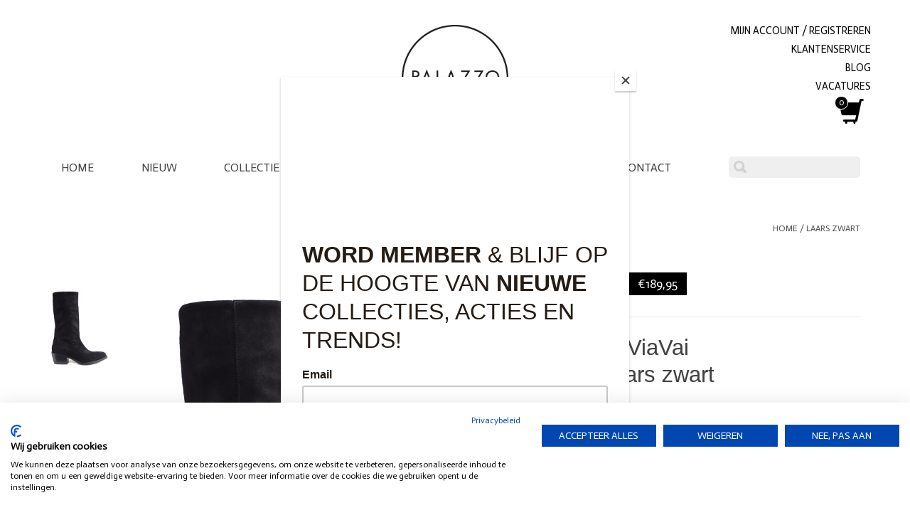

--- FILE ---
content_type: text/html;charset=utf-8
request_url: https://www.palazzodomburg.nl/via-vai-11-024516.html
body_size: 11776
content:
<!DOCTYPE html>
<html lang="nl">
  <head>
    <meta charset="utf-8"/>
<!-- [START] 'blocks/head.rain' -->
<!--

  (c) 2008-2026 Lightspeed Netherlands B.V.
  http://www.lightspeedhq.com
  Generated: 28-01-2026 @ 04:34:49

-->
<link rel="canonical" href="https://www.palazzodomburg.nl/via-vai-11-024516.html"/>
<link rel="alternate" href="https://www.palazzodomburg.nl/index.rss" type="application/rss+xml" title="Nieuwe producten"/>
<meta name="robots" content="noodp,noydir"/>
<meta property="og:url" content="https://www.palazzodomburg.nl/via-vai-11-024516.html?source=facebook"/>
<meta property="og:site_name" content="Palazzo Domburg"/>
<meta property="og:title" content="Via Vai Laars zwart - 024516"/>
<meta property="og:description" content="Een zwarte suède cowboylaars van het merk ViaVai. De laars is halfhoog en heeft een korte ritssluiting bij de enkel aan de binnenkant."/>
<meta property="og:image" content="https://cdn.webshopapp.com/shops/300807/files/342559444/viavai-laars-zwart.jpg"/>
<script>
(function(w,d,s,l,i){w[l]=w[l]||[];w[l].push({'gtm.start':
new Date().getTime(),event:'gtm.js'});var f=d.getElementsByTagName(s)[0],
j=d.createElement(s),dl=l!='dataLayer'?'&l='+l:'';j.async=true;j.src=
'https://www.googletagmanager.com/gtm.js?id='+i+dl;f.parentNode.insertBefore(j,f);
})(window,document,'script','dataLayer','GTM-TNRQRJJ');</script>

<meta name="facebook-domain-verification" content="ua4mg770oq6dyi8qk22764zxofi50e" />
</script>
<!--[if lt IE 9]>
<script src="https://cdn.webshopapp.com/assets/html5shiv.js?2025-02-20"></script>
<![endif]-->
<!-- [END] 'blocks/head.rain' -->
    <title>Via Vai Laars zwart - 024516 - Palazzo Domburg</title>
    <meta name="description" content="Een zwarte suède cowboylaars van het merk ViaVai. De laars is halfhoog en heeft een korte ritssluiting bij de enkel aan de binnenkant." />
    <meta name="keywords" content="Via Vai Laars zwart - 024516, cowboylaars, viavai, via vai laars " />
    <meta http-equiv="X-UA-Compatible" content="IE=edge,chrome=1">
    <meta name="viewport" content="width=device-width, initial-scale=1.0">
    <meta name="apple-mobile-web-app-capable" content="yes">
    <meta name="apple-mobile-web-app-status-bar-style" content="black">

    <link rel="shortcut icon" href="https://cdn.webshopapp.com/shops/300807/themes/172700/assets/badge-shop.png?2026012012172220201030000105" type="image/x-icon" />
    <link href='//fonts.googleapis.com/css?family=:400,300,600' rel='stylesheet' type='text/css'>
    <link href='//fonts.googleapis.com/css?family=:400,300,600' rel='stylesheet' type='text/css'>
    <link rel="shortcut icon" href="https://cdn.webshopapp.com/shops/300807/themes/172700/v/109255/assets/favicon.ico?20200812124921" type="image/x-icon" /> 
    <link rel="stylesheet" href="https://cdn.webshopapp.com/shops/300807/themes/172700/assets/bootstrap-min.css?2026012012172220201030000105" />
    <link rel="stylesheet" href="https://cdn.webshopapp.com/shops/300807/themes/172700/assets/style.css?2026012012172220201030000105" />    
    <link rel="stylesheet" href="https://cdn.webshopapp.com/shops/300807/themes/172700/assets/settings.css?2026012012172220201030000105" />  
    <link rel="stylesheet" href="https://cdn.webshopapp.com/assets/gui-2-0.css?2025-02-20" />
    <link rel="stylesheet" href="https://cdn.webshopapp.com/assets/gui-responsive-2-0.css?2025-02-20" />   
    <link rel="stylesheet" href="https://cdn.webshopapp.com/shops/300807/themes/172700/assets/custom.css?2026012012172220201030000105?v=1.2.2" />
    <link href="//fonts.googleapis.com/css?family=Actor" rel="stylesheet" type="text/css">
<!--     <link rel="stylesheet" href="https://cdnjs.cloudflare.com/ajax/libs/fancybox/3.5.7/jquery.fancybox.min.css" integrity="sha512-H9jrZiiopUdsLpg94A333EfumgUBpO9MdbxStdeITo+KEIMaNfHNvwyjjDJb+ERPaRS6DpyRlKbvPUasNItRyw==" crossorigin="anonymous" referrerpolicy="no-referrer" /> -->
        
    <script src="https://cdn.webshopapp.com/assets/jquery-1-9-1.js?2025-02-20"></script>
    <script src="https://cdn.webshopapp.com/assets/jquery-ui-1-10-1.js?2025-02-20"></script>
    <script src="https://cdn.webshopapp.com/shops/300807/themes/172700/assets/jquery-cycle.js?2026012012172220201030000105"></script>
    
    <link rel="stylesheet" href="https://cdn.webshopapp.com/shops/300807/themes/172700/assets/jquery-fancybox-min.css?2026012012172220201030000105 " />
    <script src="https://cdn.webshopapp.com/shops/300807/themes/172700/assets/jquery-fancybox-min.js?2026012012172220201030000105"></script>
    
    <script type="text/javascript" src="https://cdn.webshopapp.com/shops/300807/themes/172700/assets/global.js?2026012012172220201030000105"></script>
		<script type="text/javascript" src="https://cdn.webshopapp.com/shops/300807/themes/172700/assets/bootstrap-min.js?2026012012172220201030000105"></script>
    <script type="text/javascript" src="https://cdn.webshopapp.com/shops/300807/themes/172700/assets/jcarousel.js?2026012012172220201030000105"></script>
    <script type="text/javascript" src="https://cdn.webshopapp.com/assets/gui.js?2025-02-20"></script>
    <script type="text/javascript" src="https://cdn.webshopapp.com/assets/gui-responsive-2-0.js?2025-02-20"></script>
    
    <script type="text/javascript" src="https://cdn.webshopapp.com/shops/300807/themes/172700/assets/custom.js?2026012012172220201030000105"></script>
    
    <script type="text/javascript" src="https://cdn.webshopapp.com/shops/300807/themes/172700/assets/share42.js?2026012012172220201030000105"></script> 
    <script type="text/javascript" src="https://cdn.webshopapp.com/shops/300807/themes/172700/assets/product-size-hover.js?2026012012172220201030000105"></script>
    
            
    <!--[if lt IE 9]>
    <link rel="stylesheet" href="https://cdn.webshopapp.com/shops/300807/themes/172700/assets/style-ie.css?2026012012172220201030000105" />
    <![endif]-->
    <link rel="stylesheet" media="print" href="https://cdn.webshopapp.com/shops/300807/themes/172700/assets/print-min.css?2026012012172220201030000105" />
    
<!-- <script src="https://cdnjs.cloudflare.com/ajax/libs/jquery/3.6.0/jquery.min.js" integrity="sha512-894YE6QWD5I59HgZOGReFYm4dnWc1Qt5NtvYSaNcOP+u1T9qYdvdihz0PPSiiqn/+/3e7Jo4EaG7TubfWGUrMQ==" crossorigin="anonymous" referrerpolicy="no-referrer"></script> -->
    
    <!-- [START] 'blocks/body.rain' -->
<script>
(function () {
  var s = document.createElement('script');
  s.type = 'text/javascript';
  s.async = true;
  s.src = 'https://www.palazzodomburg.nl/services/stats/pageview.js?product=114640493&hash=f1ab';
  ( document.getElementsByTagName('head')[0] || document.getElementsByTagName('body')[0] ).appendChild(s);
})();
</script>
  
<!-- Global site tag (gtag.js) - Google Analytics -->
<script async src="https://www.googletagmanager.com/gtag/js?id=G-RGFSSSHN78"></script>
<script>
    window.dataLayer = window.dataLayer || [];
    function gtag(){dataLayer.push(arguments);}

        gtag('consent', 'default', {"ad_storage":"denied","ad_user_data":"denied","ad_personalization":"denied","analytics_storage":"denied","region":["AT","BE","BG","CH","GB","HR","CY","CZ","DK","EE","FI","FR","DE","EL","HU","IE","IT","LV","LT","LU","MT","NL","PL","PT","RO","SK","SI","ES","SE","IS","LI","NO","CA-QC"]});
    
    gtag('js', new Date());
    gtag('config', 'G-RGFSSSHN78', {
        'currency': 'EUR',
                'country': 'NL'
    });

        gtag('event', 'view_item', {"items":[{"item_id":"5508040-nero","item_name":"Laars  zwart","currency":"EUR","item_brand":"ViaVai","item_variant":"\"Color: Zwart\",\"Size: 36\"","price":189.95,"quantity":1,"item_category":"Merken","item_category2":"Via Vai","item_category3":"Collectie","item_category4":"Schoenen","item_category5":"Laars","item_category6":"Western Boots","item_category7":"Sale"}],"currency":"EUR","value":189.95});
    </script>
  <script>
    !function(f,b,e,v,n,t,s)
    {if(f.fbq)return;n=f.fbq=function(){n.callMethod?
        n.callMethod.apply(n,arguments):n.queue.push(arguments)};
        if(!f._fbq)f._fbq=n;n.push=n;n.loaded=!0;n.version='2.0';
        n.queue=[];t=b.createElement(e);t.async=!0;
        t.src=v;s=b.getElementsByTagName(e)[0];
        s.parentNode.insertBefore(t,s)}(window, document,'script',
        'https://connect.facebook.net/en_US/fbevents.js');
    $(document).ready(function (){
        fbq('init', '2145954728979614');
                fbq('track', 'ViewContent', {"content_ids":["230543312"],"content_name":"ViaVai Laars zwart","currency":"EUR","value":"189.95","content_type":"product","source":false});
                fbq('track', 'PageView', []);
            });
</script>
<noscript>
    <img height="1" width="1" style="display:none" src="https://www.facebook.com/tr?id=2145954728979614&ev=PageView&noscript=1"
    /></noscript>
  <script>
window.Futy = { key: '5ffdb3d61757d' };
(function (e, t) {
        var n = e.createElement(t);
        n.async = true;
        n.src = 'https://v1.widget.futy.io/js/futy-widget.js';
        var r = e.getElementsByTagName(t)[0];
        r.parentNode.insertBefore(n, r);
})(document, 'script');
</script>
<script>
(function () {
  var s = document.createElement('script');
  s.type = 'text/javascript';
  s.async = true;
  s.src = 'https://chimpstatic.com/mcjs-connected/js/users/21c96bd45bbae5af986c64000/c9983f40e9c161b79c9d96f65.js';
  ( document.getElementsByTagName('head')[0] || document.getElementsByTagName('body')[0] ).appendChild(s);
})();
</script>
<script>
(function () {
  var s = document.createElement('script');
  s.type = 'text/javascript';
  s.async = true;
  s.src = 'https://lightspeed.multisafepay.com/multisafepaycheckout.js';
  ( document.getElementsByTagName('head')[0] || document.getElementsByTagName('body')[0] ).appendChild(s);
})();
</script>
<!-- [END] 'blocks/body.rain' -->
  </head>
  <body>
    <div onclick="scrollToTop();" id="topButton"><span class="glyphicon glyphicon-arrow-up"></span></div>
    <header>
      <div class="topnav">
        <div class="container">
          <a href="/"><img id="logo" src="https://cdn.webshopapp.com/shops/300807/themes/172700/assets/logo-email.gif?2026012012172220201030000105" alt="palazzo logo"></a>
          <div class="header-links">
            <a href="https://www.palazzodomburg.nl/account/" title="Mijn account" class="my-account">
                            Mijn account / Registreren
                          </a>
            <a href="/service/">KLANTENSERVICE</a>
            <a href="/blogs/nieuws/">BLOG</a>
            <a href="/service/vacatures/">VACATURES</a>
            <a href="https://www.palazzodomburg.nl/cart/" title="Winkelwagen" class="cart"> 
              <span class="glyphicon glyphicon-shopping-cart">
                <span id="product-count">0</span>
              </span>
            </a>
                                	</div>
        </div>
      </div>
      <div class="navigation container">
        <div class="align">
          <ul class="burger">
            <img src="https://cdn.webshopapp.com/shops/300807/themes/172700/assets/hamburger-white.png?2026012012172220201030000105" width="32" height="32" alt="Menu" class="openMenu">
            <div>
              <a href="/account/"><span class="glyphicon glyphicon-user"></span></a>
            	<span class="glyphicon glyphicon-search openMenu focusSearch"></span>
            </div>
          </ul>
          <nav class="nonbounce desktop vertical">
            <form action="https://www.palazzodomburg.nl/search/" method="get" id="formSearch">
              <input type="text" name="q" autocomplete="off"  value=""/>
              <span onclick="$('#formSearch').submit();" title="Zoeken" class="glyphicon glyphicon-search"></span>
            </form>
            <ul>
              <li class="item home ">
                <a class="itemLink" href="https://www.palazzodomburg.nl/">Home</a>
              </li>
              <li class="item home">
                <a class="itemLink" href="https://www.palazzodomburg.nl/nieuw/">Nieuw</a>
              </li>
              <li class="item sub">
                <a class="itemLink desktop" href="/collectie/" title="Collectie">Collectie&nbsp;<span class="caret"></span></a>
                <ul class="subnav">
                  <li class="subitem" style="width: 100%;">
                    <div class="subitemLink row" style="background-color:transparent;">
                      <div class="col-xs-12 col-sm-2" style="position: relative;">
                                                                        	<a href="https://www.palazzodomburg.nl/kleding/" class="collection-main-category"><span style="font-weight:bold;padding:5px;">Kleding</span></a>
                                                      <a class="subitemLink" href="https://www.palazzodomburg.nl/kleding/jas/" title="Jassen" >Jassen</a>
                                                      <a class="subitemLink" href="https://www.palazzodomburg.nl/kleding/regenjassen/" title="Regenjassen" >Regenjassen</a>
                                                      <a class="subitemLink" href="https://www.palazzodomburg.nl/kleding/colbert/" title="Blazers" >Blazers</a>
                                                      <a class="subitemLink" href="https://www.palazzodomburg.nl/kleding/gilet/" title="Gilets" >Gilets</a>
                                                      <a class="subitemLink" href="https://www.palazzodomburg.nl/kleding/jurk/" title="Jurken" >Jurken</a>
                                                      <a class="subitemLink" href="https://www.palazzodomburg.nl/kleding/combo/" title="Jumpsuits" >Jumpsuits</a>
                                                      <a class="subitemLink" href="https://www.palazzodomburg.nl/kleding/pantalon/" title="Pantalons" >Pantalons</a>
                                                      <a class="subitemLink" href="https://www.palazzodomburg.nl/kleding/jeans/" title="Jeans" >Jeans</a>
                                                      <a class="subitemLink" href="https://www.palazzodomburg.nl/kleding/shorts/" title="Shorts" >Shorts</a>
                                                      <a class="subitemLink" href="https://www.palazzodomburg.nl/kleding/rok/" title="Rokken" >Rokken</a>
                                                      <a class="subitemLink" href="https://www.palazzodomburg.nl/kleding/top" title="Tops" >Tops</a>
                                                      <a class="subitemLink" href="https://www.palazzodomburg.nl/kleding/shirt/" title="Shirts" >Shirts</a>
                                                      <a class="subitemLink" href="https://www.palazzodomburg.nl/kleding/blouse/" title="Blouses" >Blouses</a>
                                                      <a class="subitemLink" href="https://www.palazzodomburg.nl/kleding/trui/" title="Truien" >Truien</a>
                                                      <a class="subitemLink" href="https://www.palazzodomburg.nl/kleding/vest/" title="Vesten" >Vesten</a>
                                                      <a class="subitemLink" href="https://www.palazzodomburg.nl/kleding/swimwear/" title="Swimwear" >Swimwear</a>
                                                      <a class="subitemLink" href="https://www.palazzodomburg.nl/kleding/bodywear/" title="Bodywear" >Bodywear</a>
                                                      <a class="subitemLink" href="https://www.palazzodomburg.nl/kleding/lounge-wear/" title="Loungewear " >Loungewear </a>
                                                                        </div>
                      <div class="col-xs-12 col-sm-2" style="position: relative;">
                                                                        	<a href="https://www.palazzodomburg.nl/schoenen/" class="collection-main-category"><span style="font-weight:bold;padding:5px;">Schoenen</span></a>
                                                      <a class="subitemLink" href="https://www.palazzodomburg.nl/schoenen/espadrille/" title="Espadrille" >Espadrille</a>
                                                      <a class="subitemLink" href="https://www.palazzodomburg.nl/schoenen/laars/" title="Laars" >Laars</a>
                                                      <a class="subitemLink" href="https://www.palazzodomburg.nl/schoenen/loafer/" title="Loafer" >Loafer</a>
                                                      <a class="subitemLink" href="https://www.palazzodomburg.nl/schoenen/pantoffel/" title="Pantoffel" >Pantoffel</a>
                                                      <a class="subitemLink" href="https://www.palazzodomburg.nl/schoenen/pump/" title="Pump" >Pump</a>
                                                      <a class="subitemLink" href="https://www.palazzodomburg.nl/schoenen/sandaal/" title="Sandaal" >Sandaal</a>
                                                      <a class="subitemLink" href="https://www.palazzodomburg.nl/schoenen/sneaker/" title="Sneaker" >Sneaker</a>
                                                      <a class="subitemLink" href="https://www.palazzodomburg.nl/schoenen/slipper/" title="Slipper" >Slipper</a>
                                                      <a class="subitemLink" href="https://www.palazzodomburg.nl/schoenen/western-boots/" title="Western boot" >Western boot</a>
                                                                        </div>
                      <div class="col-xs-12 col-sm-2" style="position: relative;">
                                                                        	<a href="https://www.palazzodomburg.nl/accessoires/" class="collection-main-category"><span style="font-weight:bold;padding:5px;">Accessoires</span></a>
                                                      <a class="subitemLink" href="https://www.palazzodomburg.nl/accessoires/tas/" title="Tassen" >Tassen</a>
                                                      <a class="subitemLink" href="https://www.palazzodomburg.nl/accessoires/riem/" title="Riemen" >Riemen</a>
                                                      <a class="subitemLink" href="https://www.palazzodomburg.nl/accessoires/shawl/" title="Sjaals" >Sjaals</a>
                                                      <a class="subitemLink" href="https://www.palazzodomburg.nl/accessoires/handschoenen/" title="Handschoenen" >Handschoenen</a>
                                                      <a class="subitemLink" href="https://www.palazzodomburg.nl/accessoires/hoofdbedekking/" title="Mutsen en petten" >Mutsen en petten</a>
                                                      <a class="subitemLink" href="https://www.palazzodomburg.nl/accessoires/sokken/" title="Sokken" >Sokken</a>
                                                      <a class="subitemLink" href="https://www.palazzodomburg.nl/accessoires/brillen/" title="Brillen" >Brillen</a>
                                                      <a class="subitemLink" href="https://www.palazzodomburg.nl/accessoires/bijoux/" title="Bijoux" >Bijoux</a>
                                                      <a class="subitemLink" href="https://www.palazzodomburg.nl/accessoires/diversen/" title="Diversen" >Diversen</a>
                                                                       </div>
                    <div class="col-xs-12 col-sm-2" style="position: relative;">
                      <a href="https://www.palazzodomburg.nl/brands/" class="collection-main-category"><span style="font-weight:bold;padding:5px;">Brands</span></a>
                                            	<a class="subitemLink" href="https://www.palazzodomburg.nl/brands/ugg/" title="UGG">UGG</a>
                                            	<a class="subitemLink" href="https://www.palazzodomburg.nl/brands/toral/" title="Toral ">Toral </a>
                                            	<a class="subitemLink" href="https://www.palazzodomburg.nl/brands/japan-tky/" title="Japan TKY">Japan TKY</a>
                                            	<a class="subitemLink" href="https://www.palazzodomburg.nl/brands/copenhagen/" title="Copenhagen">Copenhagen</a>
                                            	<a class="subitemLink" href="https://www.palazzodomburg.nl/brands/rabens-saloner/" title="Rabens Saloner">Rabens Saloner</a>
                                            	<a class="subitemLink" href="https://www.palazzodomburg.nl/brands/by-bar/" title="By-Bar">By-Bar</a>
                                            	<a class="subitemLink" href="https://www.palazzodomburg.nl/merken/dante-6/" title="Dante6">Dante6</a>
                                            	<a class="subitemLink" href="https://www.palazzodomburg.nl/merken/essentiel/" title="Essentiel Antwerp">Essentiel Antwerp</a>
                                            	<a class="subitemLink" href="https://www.palazzodomburg.nl/merken/lovestories/" title="Love Stories">Love Stories</a>
                                            	<a class="subitemLink" href="https://www.palazzodomburg.nl/" title="Penn &amp; Ink N.Y.">Penn &amp; Ink N.Y.</a>
                                           </div>
                      <div class="col-xs-2" style="position: relative;">
                        <img src="https://cdn.webshopapp.com/shops/300807/themes/172700/assets/klein-blokje-drop-down.jpg?2026012012172220201030000105" alt="dropdown">
                     </div>
                    </div>
                    <div style="width: 100%; display: flex; align-items: center; justify-content: center; padding-top: 30px; padding-bottom: 30px;">
                      <a href="https://www.palazzodomburg.nl/sale/">
                        <div class="menu-block-item active">SALE</div>
                      </a>                      
                    	<a href="https://www.palazzodomburg.nl/brands/palazzo/">
                        <div class="menu-block-item">GIFTCARDS</div>
                      </a>                      
                      <a href="https://www.palazzodomburg.nl/brands/">
                        <div class="menu-block-item">SHOW MORE BRANDS</div>
                      </a>
                    </div>
                  </li>
                </ul>
              </li>
              
              <li class="item sub">
                <a class="itemLink" href="/lifestyle/" title="Lifestyle">Lifestyle&nbsp;<span class="caret"></span></a>
                <span class="glyphicon glyphicon-play hide-mobilenav"></span>
                <ul class="subnav" style="width: 100%; position: absolute; left: 0; height: 425px; left: 10px; border: none; height: auto;">
                  <span style="font-weight: bold; font-size: 1.2rem; margin-top: 15px; margin-bottom: 15px;">Lifestyle</span>
                  <li class="subitem" style="width: 100%;">
                    <div class="subitemLink lifestyle-item row" style="background-color: transparent;">
                      <div class="col-xs-3" style="position: relative; padding: 10px;">
                        <a href="https://www.palazzodomburg.nl/lifestyle/verzorging/">
                          <img src="https://cdn.webshopapp.com/shops/300807/themes/172700/assets/verzorging.jpg?2026012012172220201030000105" alt="verzorging" style="width: 100%;">
                          <div style="padding: 14px 20px; background-color: white; position: absolute; top: 30px;">VERZORGING</div>
                        </a>
                      </div>
                      <div class="col-xs-3" style="position: relative; padding: 10px;">
                        <a href="https://www.palazzodomburg.nl/lifestyle/interieur/">
                          <img src="https://cdn.webshopapp.com/shops/300807/themes/172700/assets/interieur.jpg?2026012012172220201030000105" alt="interieur" style="width: 100%;">
                          <div style="padding: 14px 20px; background-color: white; position: absolute; top: 30px;">INTERIEUR</div>
                        </a>
                      </div>                       
                      <div class="col-xs-3" style="position: relative; padding: 10px;">
                        <a href="https://www.palazzodomburg.nl/lifestyle/cadeautips/">
                          <img src="https://cdn.webshopapp.com/shops/300807/themes/172700/assets/cadeau-menu.jpg?2026012012172220201030000105" alt="cadeau" style="width: 100%;"> 
                          <div style="padding: 14px 20px; background-color: white; position: absolute; top: 30px;">CADEAU</div>
                        </a>
                     </div>
                    </div>
                  </li>
                </ul>
              </li>
              
              
              <li class="item ">
                <a class="itemLink" href="https://www.palazzodomburg.nl/brands/" title="Merken">Merken&nbsp;<span class="caret hide-mobilenav"></span></a>
                <span class="glyphicon glyphicon-play"></span>
                <ul class="subnav order brands-subnav">
                                    <li class="subitem">
                    <a class="subitemLink" href="https://www.palazzodomburg.nl/brands/fabienne-chapot/" title="Fabienne Chapot">Fabienne Chapot</a>
                  </li>
                                    <li class="subitem">
                    <a class="subitemLink" href="https://www.palazzodomburg.nl/brands/by-bar/" title="By-Bar">By-Bar</a>
                  </li>
                                    <li class="subitem">
                    <a class="subitemLink" href="https://www.palazzodomburg.nl/brands/lovestories/" title="LoveStories">LoveStories</a>
                  </li>
                                    <li class="subitem">
                    <a class="subitemLink" href="https://www.palazzodomburg.nl/brands/rains/" title="Rains">Rains</a>
                  </li>
                                    <li class="subitem">
                    <a class="subitemLink" href="https://www.palazzodomburg.nl/brands/dante-6/" title="Dante 6">Dante 6</a>
                  </li>
                                    <li class="subitem">
                    <a class="subitemLink" href="https://www.palazzodomburg.nl/brands/rabens-saloner/" title="Rabens Saloner">Rabens Saloner</a>
                  </li>
                                    <li class="subitem">
                    <a class="subitemLink" href="https://www.palazzodomburg.nl/brands/circle-of-trust/" title="Circle of Trust">Circle of Trust</a>
                  </li>
                                    <li class="subitem">
                    <a class="subitemLink" href="https://www.palazzodomburg.nl/brands/ottodame/" title="Ottod&#039;Ame">Ottod&#039;Ame</a>
                  </li>
                                    <li class="subitem">
                    <a class="subitemLink" href="https://www.palazzodomburg.nl/brands/essentiel-antwerp/" title="Essentiel Antwerp">Essentiel Antwerp</a>
                  </li>
                                    <li class="subitem">
                    <a class="subitemLink" href="https://www.palazzodomburg.nl/brands/penn-ink-ny/" title="Penn &amp; Ink N.Y.">Penn &amp; Ink N.Y.</a>
                  </li>
                                  </ul>
              </li>
                                          
              <li class="item home sale">
                <a class="itemLink" href="https://www.palazzodomburg.nl/sale/">Sale</a>
              </li>
              
              <li class="item home">
                <a class="itemLink" href="/service/contact/">Contact</a>
              </li>
            </ul>
            <span class="glyphicon glyphicon-remove"></span>  
          </nav>
        </div>
      </div>
    </header>
    
    <div class="wrapper">
      <div class="container content">
                <div itemscope itemtype="http://schema.org/Product">
  <div class="page-title row">
  <meta itemprop="description" content="Een zwarte suède laars van het merk ViaVai in cowboylook.  De laars is halfhoog en heeft een ritssluiting bij de enkel aan de binnenkant welke niet tot bovenaan gaat. Hakhoogte 5 cm." />  <div class="col-sm-6 col-md-6"> 
      </div>
  <div class="col-sm-6 col-md-6 breadcrumbs text-right">
    <a href="https://www.palazzodomburg.nl/" title="Home">Home</a>
    
        / <a href="https://www.palazzodomburg.nl/via-vai-11-024516.html">Laars zwart</a>
      </div>  
</div>
<div class="product-wrap row"><div class="product-img col-lg-6" role="article" aria-label="Product images">
      <div class="zoombox">
        <div class="images">
					<!-- Eerste afbeelding -->
          <a class="first" data-image-id="342559444" href="https://cdn.webshopapp.com/shops/300807/files/342559444/1600x2048x2/viavai-laars-zwart.jpg" rel="group1" data-fancybox="productImages">
                                          <img src="https://cdn.webshopapp.com/shops/300807/files/342559444/1600x2048x2/viavai-laars-zwart.jpg" alt="ViaVai Laars zwart" >
                                    </a>
          <!-- Video -->
                    <!-- Vervolg afbeelingen vanaf index 1 -->
                    	                    	              <a class="other" data-image-id="342559912" href="https://cdn.webshopapp.com/shops/300807/files/342559912/1600x2048x2/viavai-laars-zwart.jpg" rel="group1" data-fancybox="productImages">
                                                      <img src="https://cdn.webshopapp.com/shops/300807/files/342559912/1600x2048x2/viavai-laars-zwart.jpg" alt="ViaVai Laars zwart">
                                                </a>
        		                    	              <a class="other" data-image-id="342559914" href="https://cdn.webshopapp.com/shops/300807/files/342559914/1600x2048x2/viavai-laars-zwart.jpg" rel="group1" data-fancybox="productImages">
                                                      <img src="https://cdn.webshopapp.com/shops/300807/files/342559914/1600x2048x2/viavai-laars-zwart.jpg" alt="ViaVai Laars zwart">
                                                </a>
        		                  </div>

        <div class="scroll">
            <div class="thumbs row">
              <!-- Eerste thumb -->
              <div class="col-xs-3 col-sm-4 col-md-4">
                  <a data-image-id="342559444">
                                                                  <img src="https://cdn.webshopapp.com/shops/300807/files/342559444/156x230x2/viavai-laars-zwart.jpg" alt="ViaVai Laars zwart" title="ViaVai Laars zwart"/>
                                                            </a>
                </div>
              <!-- Video thumb -->
                            <!-- Vervolg thumbs vanaf index 1 -->
                            	                            	                  <div class="col-xs-3 col-sm-4 col-md-4">
                    <a data-image-id="342559912">
                                                                        <img src="https://cdn.webshopapp.com/shops/300807/files/342559912/156x230x2/viavai-laars-zwart.jpg" alt="ViaVai Laars zwart" title="ViaVai Laars zwart"/>
                                                                  </a>
                  </div>
            		                            	                  <div class="col-xs-3 col-sm-4 col-md-4">
                    <a data-image-id="342559914">
                                                                        <img src="https://cdn.webshopapp.com/shops/300807/files/342559914/156x230x2/viavai-laars-zwart.jpg" alt="ViaVai Laars zwart" title="ViaVai Laars zwart"/>
                                                                  </a>
                  </div>
            		                          </div>
          </div>
      </div>
    </div>
  <div itemprop="offers" itemscope itemtype="http://schema.org/Offer" class="product-info col-sm-12 col-md-6 col-md-offset-1"> 
	    	<meta itemprop="price" content="189.95" />
    	<meta itemprop="priceCurrency" content="EUR" />
	    <meta itemprop="itemCondition" itemtype="http://schema.org/OfferItemCondition" content="http://schema.org/NewCondition"/>
    <meta itemprop="url" content="https://www.palazzodomburg.nl/via-vai-11-024516.html" />  
          <meta itemprop="availability" content="http://schema.org/InStock" />
          
    <form action="https://www.palazzodomburg.nl/cart/add/230543312/" id="product_configure_form" method="post">
      <div class="product-price row noBorder">
        <div class="price-wrap col-xs-12 center"> 
                    <span class="price" style="line-height: 30px;">€189,95</span>
                       
 
        </div>
        <div class="cart col-xs-7 col-md-7"> 
          
        </div>
      </div>
      <div class="product-price row">
        <div class="price-wrap col-xs-12 center"> 
              <h1 class="product-page" itemprop="name" content="ViaVai Laars zwart">
                ViaVai
                <br>
                                	Laars zwart
                          </h1>
        </div>
      </div>            
              <div class="product-option row">
          <div class="col-md-12">
            <div class="size-container">
              <h6 class="product-size-choice">Maat</h6>
                                                <button type="button" data-id="230543312" data-url="https://www.palazzodomburg.nl/via-vai-11-024516.html?id=230543312" class="size-btn in-stock selected">&quot;Color: Zwart&quot;,&quot;Size: 36&quot;</button>
                                                                <button type="button" data-id="230543397" data-url="https://www.palazzodomburg.nl/via-vai-11-024516.html?id=230543397" class="size-btn in-stock">&quot;Color: Zwart&quot;,&quot;Size: 39&quot;</button>
                                          </div>
          </div>
        </div>
        <script>        
          $('.size-btn').each(function (index, value) {
            let title = $(this).html();
            let matrixValues = title.split(/,(?=(?:(?:[^"]*"){2})*[^"]*$)/);
            
            let sizeValue = '';
            if (matrixValues.length === 2) {
                let color = matrixValues[0].replaceAll('"', '').split(':');
                let size = matrixValues[1].replaceAll('"', '').split(':');
                sizeValue = size[1];
            } else if (matrixValues.length === 1) {
                let size = matrixValues[0].replaceAll('"', '').split(':');
                sizeValue = size[1];
            }
            
            $(this).html(sizeValue);
          });

          $(document).on('click', '.size-btn', function () {
            if ($(this).hasClass('in-stock')) {
              window.location.href = $(this).data('url');
            }
          });
        </script>
            <div class="product-price row">
        <div class="price-wrap col-xs-12 center"> 
          <div class="cart">
                        <input type="text" name="quantity" value="1" />
            <div class="change">
              <a href="javascript:;" onclick="updateQuantity('up');" class="up">+</a>
              <a href="javascript:;" onclick="updateQuantity('down');" class="down">-</a>
            </div>
            <a href="javascript:;" onclick="$('#product_configure_form').submit();" class="btn glyphicon glyphicon-shopping-cart" title="Toevoegen aan winkelwagen" >
              <span>Toevoegen aan winkelwagen</span>
            </a>
                      </div>
        </div>
      </div>
    </form>   

    <div class="product-tabs row">
      <div class="tabs">
        <ul>
          <li class="active col-1 information"><a rel="info" href="#">Informatie</a></li>
                    <li class="col-1 reviews"><a rel="reviews" href="#">Verzending &amp; retour</a></li>
          <li class="col-1 wasvoorschriften"><a rel="wasvoorschriften" href="#">Wasvoorschriften</a></li>
        </ul>
      </div>                    
      <div class="tabsPages">
        <div class="page info active">
          <table class="details">
                      <meta itemprop="mpn" content="024516" />                        <tr class="articlenumber">
              <td>Artikelnummer:</td>
              <td>024516</td>
            </tr>
                         
         
              
                
                        
          </table>
         
          
                    <div class="clearfix"></div>
          
          <p>Een zwarte suède cowboylaars van het merk ViaVai. De laars is halfhoog en heeft een korte ritssluiting bij de enkel aan de binnenkant. Hakhoogte ca 5 cm.</p>
          
                    
        </div>
        
        <div class="page reviews">
          <div>
            Bestellingen boven de 50,- worden gratis verzonden, bij bestellingen onder de € 50,- worden de tarieven van PostNL gehanteerd.
            <br><br>
            Wij verzenden met de pakketservice van PostNL. Voor de verzendkosten naar andere landen, kunnen de prijzen afwijken. Indien je een artikel wilt terugsturen wordt er verwacht dat je dit bij een PostNL punt doet en kiest voor Track&Trace of aangetekend verzenden. Het risico van retourneren zijn voor rekening van de koper. Wij raden aangetekend verzenden aan.
          </div>
          <br>
          <span style="font-weight: bold;">Ruilen & retourneren</span>
          <br>
          	Hoe werkt het retourneren?
            <br><br>
          	Vul het retourformulier in en kies 1 van de 2 retourmanieren.
          	<br><br>
          Mocht het artikel niet aan je verwachting voldoen, dan kan je het maximaal 10 dagen na leverdatum retourneren. Het bijgevoegde retourformulier dien je volledig ingevuld bij de retourzending toe te voegen waarbij duidelijk aangegeven is welk artikel je waarom wil retourneren. Beschik je niet meer over het retourformulier? Neem dan met ons op of download het Algemeen Herroepingsformulier.
          <br><br>
                    <span style="font-weight: bold;">Er zijn twee manieren om je bestelling te retourneren:</span>
            <br>
        <ul>
          <li>1. Gratis retour brengen in één van onze winkel.</li>
          <li>2. Meest gekozen methode: Je kunt het pakket wegbrengen bij een PostNL punt binnen Nederland.</li>
        </ul>
        Je kunt je pakket gemakkelijk retouneren via een PostNL punt. Zorg dat je ons adres vermeld op het pakket en het retourformulier volledig ingevuld hebt toegevoegd in het pakket.
        <br><br>
        Voor een snelle en goede verwerking van het teruggestuurde artikel is het volgende van belang:
        <br>
        Zorg dat je de artikelen altijd terug stopt in dezelfde verpakking/hetzelfde plastic zakje als waar je het uit gehaald hebt. 
        Geef je je pakket af bij PostNL en zorg dat het retouradres duidelijk zichtbaar is en het pakket stevig is ingepakt.
        Na ontvangst en controle van de retourzending wordt de terugbetaling verwerkt op dezelfde wijze als waar de bestelling mee betaald is. 
        Binnen +/- 5 werkdagen na ontvangst van jouw retour kan je de terugbetaling verwachten.
        Ruilen?
        Indien je hebt aangegeven dat je een artikel wilt omruilen, zullen wij indien voorradig een nieuwe maat/kleur toesturen.

        De artikelen moet in de originele verpakking of een andere gelijkwaardige, stevige verpakking worden geretourneerd. De gemaakte verzendkosten zijn voor je eigen rekening. De verzendkosten voor het daaropvolgend nieuw opgestuurde artikel zijn voor ons. Het risico van het retourneren zijn voor rekening van de koper. 
        De artikelen worden niet teruggenomen indien het artikel:

        Beschadigd is of slijtage vertoond.
        Gedragen is (buiten het normale passen om). 
        Je hebt getracht een gebrek te herstellen
        De gebruiksaanwijzing en/of gebruiksinstructies niet zijn opgevolgd.   
          </div>
        <div class="page wasvoorschriften">
          <div>
            Bekijk voor het wassen van een nieuw kledingstuk goed de wasvoorschriften op het label. Bij handwas geldt altijd het volgende: vooral kleding met contrasterende kleuren nooit in het water laten staan. Er kan dan namelijk kleurafgifte ontstaan op de lichtere delen. Het kledingstuk mag om die reden ook niet te nat te drogen worden gelegd. Rol het artikel eerst in een handdoek goed droog, breng het terug in model en laat het vervolgens liggend drogen.
            <br>
            <div class="row" style="display: flex;">
              <div class="col-xs-4">
              	<img src="https://cdn.webshopapp.com/shops/300807/themes/172700/assets/katoen.png?2026012012172220201030000105" alt="Katoen" style="width: 100%;">
              </div>
              <div class="col-xs-8"><span style="font-weight: bold; font-size: 1.5rem;">Katoen</span><br>
Belangrijkste eigenschappen: <br>
Sterk en slijtvast<br>
Goed vochtabsorberend<br>
Kan krimpen in de was<br>
Houdt de warmte niet vast<br>
Ademend<br>
Kan kreuken bij drogen en wassen, afhankelijk van de afwerking<br><br>

Katoen met contrasterende kleuren of een dessin kan doorlopen. Dat risico wordt kleiner als u het kledingstuk de eerste paar wasbeurten op de hand wast of apart in de machine op maximaal 40ºC. In beide gevallen kunt u een anti-doorloop-doekje gebruiken. Gebruik weinig vloeibaar wasmiddel en voeg 1 dl natuurazijn toe, dat houdt de kleuren beter vast. Laat bij handwas uw kledingstuk nooit in het water staan en leg de kledingstukken nooit te nat te drogen (eerst in een handdoek rollen om het droger te maken) om doorlopen te voorkomen. </div>
            </div>
            <div class="row" style="display: flex;">
              <div class="col-xs-4">
              	<img src="https://cdn.webshopapp.com/shops/300807/themes/172700/assets/linnen.png?2026012012172220201030000105" alt="Katoen" style="width: 100%;">
              </div>
              <div class="col-xs-8"><span style="font-weight: bold; font-size: 1.5rem;">Linnen</span><br>
Belangrijkste eigenschappen: <br>
Fijne luchtige stof<br>
Vochtabsorberend<br>
Houdt de warmte niet vast<br>
Kreukt en krimpt<br>
Mengingen kreuken ook, soms in mindere mate<br>
Niet goed bestand tegen chloor<br><br>

Linnen met contrasterende kleuren of een dessin kan doorlopen. Was een linnen kledingstuk daarom zeker de eerste paar wasbeurten op de hand of apart in de machine (maximaal 30ºC). In beide gevallen kunt u een anti-doorloop-doekje. Gebruik weinig vloeibaar wasmiddel en voeg 1 dl natuurazijn toe, dat houdt de kleuren beter vast. Laat bij handwas het kledingstuk nooit in het water staan. Breng het kledingstuk in model voordat u het laat drogen.</div>
            </div>
            <div class="row" style="display: flex;">
              <div class="col-xs-4">
              	<img src="https://cdn.webshopapp.com/shops/300807/themes/172700/assets/wol.png?2026012012172220201030000105" alt="Katoen" style="width: 100%;">
              </div>
              <div class="col-xs-8"><span style="font-weight: bold; font-size: 1.5rem;">Wol</span><br>
Belangrijkste eigenschappen: <br>
Ventileert<br>
Natuurlijke vezels <br>
Draagt warm<br>
Kreukt niet<br>
hoe zachter de wol, des te gevoeliger voor krimp en pillen<br><br>

Je kunt een wollen kledingstuk met de hand wassen of in de machine op een wolprogramma (zonder centrifugeren!). Altijd een speciaal wolwasmiddel plus 1 dl natuurazijn gebruiken.<br><br>

Handwas: gebruik ruim water van maximaal 30ºC. Was het kledingstuk met weinig beweging (vooral niet wrijven of wringen!). Laat het niet in het water staan, om doorlopen van kleuren te voorkomen. Goed uitspoelen met lauw water. <br><br>

Machinewas:selecteer een speciaal wolprogramma op maximaal 30ºC. De trommel mag alleen schudden, niet draaien. Let op: de meeste wolprogramma's centrifugeren te lang. Wol mag uitsluitend kort, ca. 1 minuut, worden gecentrifugeerd op een laag toerental (400). Stel daarom centrifugeren apart in en blijf naast de machine staan om het centrifugeren na een minuut handmatig stop te zetten. Rol uw kledingstuk in een handdoek en laat het (weer uitgerold) liggend drogen. </div>
            </div>
            <div class="row" style="display: flex;">
              <div class="col-xs-4">
              	<img src="https://cdn.webshopapp.com/shops/300807/themes/172700/assets/zijde.png?2026012012172220201030000105" alt="zijde" style="width: 100%;">
              </div>
              <div class="col-xs-8"><span style="font-weight: bold; font-size: 1.5rem;">Zijde</span><br>
Belangrijkste eigenschappen: <br>
Sterk<br>
Elastisch<br>
Koel in de zomer, warm in de winter<br>
Gevoelig voor transpiratie<br>
Kan verkleuren in zonlicht<br><br>

Alleen met uiterste zorgvuldigheid kan je zijde op de hand wassen op maximaal 30ºC. Voeg 1 dl natuurazijn toe en een paar druppels speciaal zijdewasmiddel. Gebruik een anti-doorloop-doekje om doorlopen van kleuren tegen te gaan (verkrijgbaar bij de drogist).Laat je kledingstuk nooit in het water staan. Spoel het goed uit met lauw water en druk het water er losjes uit (niet wringen!). Rol het kledingstuk voorzichtig in een handdoek en hang het (weer uitgerold) te drogen. Zijde mag nooit in de droger! Je kunt het strijken als het nog licht vochtig aanvoelt. </div>
            </div>
            <div class="row" style="display: flex;">
              <div class="col-xs-4">
              	<img src="https://cdn.webshopapp.com/shops/300807/themes/172700/assets/halfnatuurlijke-vezels.png?2026012012172220201030000105" alt="Halfnatuurlijke vezels" style="width: 100%;">
              </div>
              <div class="col-xs-8"><span style="font-weight: bold; font-size: 1.5rem;">Halfnatuurlijke vezels</span><br>
Er zijn 4 soorten halfnatuurlijke vezels: viscose, cupro, modal en triacetaat. Deze worden gemaakt van cellulose; kunstmatig vervaardigde vezels op basis van de natuurlijke grondstof hout. <br><br>

Belangrijkste eigenschappen: <br>
kreukgevoelig<br>
draagt net zo comfortabel als katoen<br>
in natte toestand kwetsbaar<br><br>

Wassen op maximaal 40ºC en niet of nauwelijks centrifugeren of uitslaan. Wees ook voorzichtig met het centrifugeren van kledingstukken met een voering van triacetaat of viscose. Nooit in de droger. Je kan het kledingstuk in een handdoek rollen en (weer uitgerold) liggend laten drogen.</div>
            </div>
            <div class="row" style="display: flex;">
              <div class="col-xs-4">
              	<img src="https://cdn.webshopapp.com/shops/300807/themes/172700/assets/synthetische-vezels.png?2026012012172220201030000105" alt="Synthetische vezels" style="width: 100%;">
              </div>
              <div class="col-xs-8"><span style="font-weight: bold; font-size: 1.5rem;">Synthetische vezels</span><br>
Er zijn 3 soorten synthetische vezels: polyester, acryl en polyamide. De grondstoffen voor deze vezels worden gewonnen uit aardolie.<br><br>

Belangrijkste eigenschappen: <br>
kreukt niet of nauwelijks (daardoor heel praktisch voor op reis)<br>
droogt snel<br>
elektrostatische oplading mogelijk<br><br>

Kan net zo goed met de hand als in de machine gewassen worden, maximale temperatuur 40ºC. Om kreuken te voorkomen is het aan te raden om na het laatste spoelbad kort of helemaal niet te centrifugeren. Rol het kledingstuk in een handdoek en hang het daarna (weer uitgerold) uit. Tip: wasverzachters maken deze stoffen minder elektrostatisch en vergemakkelijken bovendien het strijken. </div>
            </div>
          </div>
          </div>
        </div>
      </div>
    </div>
  </div>
</div>
<div class="product-actions row">

  <div class="col-md-7 col-xs-12 col-md-offset-1 ">
    <div class="tags-actions row">
      <div class="tags col-xs-12 col-md-4">
                                <a href="https://www.palazzodomburg.nl/brands/viavai/" title="product.brand.title"><h2 itemprop="brand" content="ViaVai">ViaVai</h2></a>
              </div>
      <div class="actions col-xs-12 col-md-8 text-right">
        <a href="https://www.palazzodomburg.nl/account/wishlistAdd/114640493/?variant_id=230543312" title="Aan verlanglijst toevoegen">Aan verlanglijst toevoegen</a> / 
        <a href="https://www.palazzodomburg.nl/compare/add/230543312/" title="Toevoegen om te vergelijken">
          Toevoegen om te vergelijken
        </a> / 
                <a href="#" onclick="window.print(); return false;" title="Afdrukken">
          Afdrukken
        </a>
      </div>      
    </div>
  </div>    
</div>

   
  
</div>



<script>
$(document).ready(function() {
  $('a[rel="group1"]').fancybox({
  loop: true,
  buttons: [
    "close"
  ],
  animationEffect: "fade",
  });
});
</script>
<script type="text/javascript">
function updateQuantity(way){
    var quantity = parseInt($('.cart input').val());

    if (way == 'up'){
        if (quantity < 1){
            quantity++;
        } else {
            quantity = 1;
        }
    } else {
        if (quantity > 1){
            quantity--;
        } else {
            quantity = 1;
        }
    }

    $('.cart input').val(quantity);
}
</script>      </div>
      
      <footer>
        <article class="container footerInfo">
          VOOR 16.00U BESTELD, VANDAAG VERZONDEN!
        </article>
        <article class="container newsletter">
          SCHRIJF JE IN VOOR ONZE NIEUWSBRIEF
          <form id="formNewsletter" action="https://www.palazzodomburg.nl/account/newsletter/" method="post">
            <input type="hidden" name="key" value="c062a4cbe2d86e0ff7db68e177ab76b0" />
            <input type="text" name="email" id="formNewsletterEmail" value="" placeholder="E-mail"/>
            <a class="btn" href="#" onclick="$('#formNewsletter').submit(); return false;" title="Abonneer" >Abonneer</a>
          </form>
        </article>
        <hr class="full-width" />
        <div class="container">
          
          <hr class="full-width" />
          <div class="links row">  
       
           <div class="col-xs-12 col-sm-3 col-md-3">
              <label class="footercollapse" for="_1">
              <strong>PALAZZO DOMBURG</strong>
              <span class="glyphicon glyphicon-chevron-down hidden-sm hidden-md hidden-lg"></span></label>
              <input class="footercollapse_input hidden-md hidden-lg hidden-sm" id="_1" type="checkbox">
                 <div class="list">
                		<ul>
                      <li>MARKT 1A,</li>
                      <li>4357 BG IN DOMBURG</li>
                      <li>+31(0) 118 580 050</li>
                      <li><a href="/cdn-cgi/l/email-protection#5b30281b2b3a373a2121343f3436392e293c753537"><span class="__cf_email__" data-cfemail="ade6feedfdece1ecf7f7e2e9e2e0eff8ffea83e3e1">[email&#160;protected]</span></a></li>
                    </ul>
              	 </div>
            </div>
            
					<div class="col-xs-12 col-sm-3 col-md-3">
              <label class="footercollapse" for="_2">
              <strong>KLANTENSERVICE</strong>
              <span class="glyphicon glyphicon-chevron-down hidden-sm hidden-md hidden-lg"></span></label>
              <input class="footercollapse_input hidden-md hidden-lg hidden-sm" id="_2" type="checkbox">
                 <div class="list">
                		<ul>
                      <li><a href="https://palazzo-domburg.webshopapp.com/service/maattabel/" title="MAATTABEL">MAATTABEL</a></li>
                      <li><a href="https://palazzo-domburg.webshopapp.com/service/shipping-returns/" title="Retour & omruiling">RETOUR &amp; OMRUILING</a></li>
                      <li><a href="https://palazzo-domburg.webshopapp.com/service/general-terms-conditions/" title="Algemene voorwaarden">ALGEMENE VOORWAARDEN</a></li>
                    </ul>
              	 </div>
            </div>
            
            <div class="col-xs-12 col-sm-3 col-md-3">
              <label class="footercollapse" for="_3">
              <strong>SOCIAL MEDIA</strong>
              <span class="glyphicon glyphicon-chevron-down hidden-sm hidden-md hidden-lg"></span></label>
              <input class="footercollapse_input hidden-md hidden-lg hidden-sm" id="_3" type="checkbox">
                 <div class="list">
                   <ul class="sociallist">
                     <li><a href="https://www.facebook.com/PalazzoDomburg/" target="_blank"><div class="socialbox">
                   	<img src="https://cdn.webshopapp.com/shops/300807/themes/172700/assets/facebook-icon.png?2026012012172220201030000105" alt="facebook">
                     </div></a></li>
                     <li>                  <a href="https://www.instagram.com/palazzodomburg/" target="_blank"><div class="socialbox">
                   	<img src="https://cdn.webshopapp.com/shops/300807/themes/172700/assets/instagram-icon.png?2026012012172220201030000105" alt="instagram">
                    </div></a><li>
                   </ul>
              	 </div>
            </div>
            
						<div class="col-xs-12 col-sm-3 col-md-3">
              <label class="footercollapse" for="_4">
              <strong>HEB JE EEN VRAAG?</strong>
              <span class="glyphicon glyphicon-chevron-down hidden-sm hidden-md hidden-lg"></span></label>
              <input class="footercollapse_input hidden-md hidden-lg hidden-sm" id="_4" type="checkbox">
                 <div class="list">
                		<ul>
                      <li><a href="/service/contact/" title="MAATTABEL">NEEM SNEL EN GEMAKKELIJK CONTACT MET ONS OP VIA:</a></li>
                      <li class="collapse">
                        <div class="socialbox"><span class="glyphicon glyphicon-earphone"></span></div>
                        <a href="tel:+31(0)118 580 050">+31(0)118 580 050</a>
                      </li>
                      <li class="collapse">
                        <div class="socialbox"><span class="glyphicon glyphicon-envelope"></span></div>
                        <a href="/cdn-cgi/l/email-protection#28435b68584944495252474c47454a5d5a4f064644"><span class="__cf_email__" data-cfemail="4d061e0d1d0c010c1717020902000f181f0a630301">[email&#160;protected]</span></a>
                      </li>
                    </ul>
              	 </div>
            </div>
          </div>
          <hr class="full-width" />
        </div>
        <div class="copyright-payment">
          <div class="container">
                      </div>
        </div>
      </footer>
    </div>
        <script data-cfasync="false" src="/cdn-cgi/scripts/5c5dd728/cloudflare-static/email-decode.min.js"></script><script type="text/javascript" src="https://cdn.webshopapp.com/shops/300807/themes/172700/assets/script.js?2026012012172220201030000105"></script>
    <script type="text/javascript" src="https://cdn.webshopapp.com/shops/300807/themes/172700/assets/stocksearchresults.js?2026012012172220201030000105"></script>
  </body>
</html>

--- FILE ---
content_type: text/css; charset=UTF-8
request_url: https://cdn.webshopapp.com/shops/300807/themes/172700/assets/custom.css?2026012012172220201030000105?v=1.2.2
body_size: 5018
content:
/* 20260119120735 - v2 */
.gui,
.gui-block-linklist li a {
  color: #666666;
}

.gui-page-title,
.gui a.gui-bold,
.gui-block-subtitle,
.gui-table thead tr th,
.gui ul.gui-products li .gui-products-title a,
.gui-form label,
.gui-block-title.gui-dark strong,
.gui-block-title.gui-dark strong a,
.gui-content-subtitle {
  color: #000000;
}

.gui-block-inner strong {
  color: #848484;
}

.gui a {
  color: #0a8de9;
}

.gui-input.gui-focus,
.gui-text.gui-focus,
.gui-select.gui-focus {
  border-color: #0a8de9;
  box-shadow: 0 0 2px #0a8de9;
}

.gui-select.gui-focus .gui-handle {
  border-color: #0a8de9;
}

.gui-block,
.gui-block-title,
.gui-buttons.gui-border,
.gui-block-inner,
.gui-image {
  border-color: #8d8d8d;
}

.gui-block-title {
  color: #333333;
  background-color: #ffffff;
}

.gui-content-title {
  color: #333333;
}

.gui-form .gui-field .gui-description span {
  color: #666666;
}

.gui-block-inner {
  background-color: #f4f4f4;
}

.gui-block-option {
  border-color: #ededed;
  background-color: #f9f9f9;
}

.gui-block-option-block {
  border-color: #ededed;
}

.gui-block-title strong {
  color: #333333;
}

.gui-line,
.gui-cart-sum .gui-line {
  background-color: #cbcbcb;
}

.gui ul.gui-products li {
  border-color: #dcdcdc;
}

.gui-block-subcontent,
.gui-content-subtitle {
  border-color: #dcdcdc;
}

.gui-faq,
.gui-login,
.gui-password,
.gui-register,
.gui-review,
.gui-sitemap,
.gui-block-linklist li,
.gui-table {
  border-color: #dcdcdc;
}

.gui-block-content .gui-table {
  border-color: #ededed;
}

.gui-table thead tr th {
  border-color: #cbcbcb;
  background-color: #f9f9f9;
}

.gui-table tbody tr td {
  border-color: #ededed;
}

.gui a.gui-button-large,
.gui a.gui-button-small {
  border-color: #8d8d8d;
  color: #000000;
  background-color: #ffffff;
}

.gui a.gui-button-large.gui-button-action,
.gui a.gui-button-small.gui-button-action {
  border-color: #8d8d8d;
  color: #000000;
  background-color: #ffffff;
}

.gui a.gui-button-large:active,
.gui a.gui-button-small:active {
  background-color: #cccccc;
  border-color: #707070;
}

.gui a.gui-button-large.gui-button-action:active,
.gui a.gui-button-small.gui-button-action:active {
  background-color: #cccccc;
  border-color: #707070;
}

.gui-input,
.gui-text,
.gui-select,
.gui-number {
  border-color: #8d8d8d;
  background-color: #ffffff;
}

.gui-select .gui-handle,
.gui-number .gui-handle {
  border-color: #8d8d8d;
}

.gui-number .gui-handle a {
  background-color: #ffffff;
}

.gui-input input,
.gui-number input,
.gui-text textarea,
.gui-select .gui-value {
  color: #000000;
}

.gui-progressbar {
  background-color: #76c61b;
}

/* custom */
body {
    font: 400 85%/190% 'Actor';
  text-shadow: 0 1px 2px rgba(0,0,0,0.1);
}

.topnav {
  padding: 35px 0px;
  background-color: white;
  border: none;
}

.topnav .container {
	display: flex;
  align-items: center;
  justify-content: center;
  position: relative;
  font-family: 'Actor';
  font-size: 1rem;
  color: black;
}

nav.desktop .subnav {
	top: 33px;
}

.topnav .container .header-links {
  position: absolute;
  right: 0;
  top: 0;
  display: flex;
  flex-direction: column;
}

.topnav .container .header-links a {
	color: black;
  text-decoration: none;
  margin-bottom: 10px;
  text-align: right;
  font-size: 0.9rem;
}

.topnav .container .header-links a .glyphicon {
  font-size: 2.2rem;
  position: relative;
}

.bar {
	display: contents;
}

.topnav .container .header-links a .glyphicon #product-count {
    position: absolute;
    font-size: 0.8rem;
    background-color: black;
    border-radius: 25px !important;
    width: 19px;
    height: 19px;
    color: white;
    font-family: 'Actor';
    display: inline;
    border: 1px solid white;
    text-align: center;
    line-height: 15px;
    top: -5px;
    right: 22px;
}

.topnav #logo {
	width: 150px;
  height: 150px;
}

header {
	border: none;
}

.navigation {
	padding-top: 0;
}

.navigation nav {
  position: relative;
}

nav.desktop ul {
    float: none;
    /* text-align: center; */
    display: flex;
    /* align-items: center; */
    /* justify-content: center; */
    /* position: absolute; */
    width: 100%;
    align-items: center;
    justify-content: center;
    position: absolute;
}

.navigation li a {
	color: black;
  font: 'Actor';
  font-weight: bold;
}

.navigation #formSearch {
	z-index: 2;
  width: inherit;
}

.navigation #formSearch input {
	background-color: #efefef;
  min-width: 185px;
  border-radius: 5px !important;
}

.navigation .subnav {  
  width: 100%;
  left: 10px;
  height: auto;
  border: none;
  height: 425px;
  position: absolute;
  margin-left: -10px;
}

.navigation li a.itemLink {
  color: black;
  font: 'Actor';
  font-size: 1.166em;
  font-weight: 400;
}

.navigation li a.itemLink:hover {
  color: #e0824e;
  transition; .3s ease;
}

header input[type="text"] {
	border: none;
}

.header-links a {
	text-transform: uppercase;
}

#formSearch .glyphicon-search {
    color: #d0d0d0;
    font-size: 1.1rem;
    padding: 0;
    margin-top: 6px;
    margin-left: 7px;
}

.banner {
	padding: 0;
  position: relative;
}

.banner span {
	position: absolute; right: 25px; top: 20%; color: white; font-size: 3.85rem; border-bottom: 1px solid white; padding-bottom: 20px; text-transform: uppercase;
}

.hideMobile {
	display: none;
}

.content {
	padding-bottom: 20px;
}

nav.desktop .subnav {
/*     display: none; */
    height: 500px;
    width: 100%;
    flex-wrap: wrap;
    align-items: flex-start;
    justify-content: end;
    box-shadow: 0px 6px 15px -6px rgba(0,0,0,0.2);
    left: 10px;
    padding: 10px;
  flex-direction: column;
  
  display: flex;
  opacity: 0;
  transition: .3s ease;
  pointer-events: none;
}

nav.desktop .subnav.showNav {
	opacity: 1;
  pointer-events: all;
}

nav.desktop .subnav .subitemLink {
	padding: 2px 5px;
  text-transform: uppercase;
}

nav.desktop .subnav a.subitemLink:hover {
  color: #FFA000!important;
  background-color: initial!important;
  text-decoration: underline!important;
}

nav.desktop .order .subitemLink {
	padding: 1px;
}

.gui a.gui-button-large, .gui a.gui-button-small {
	color: white;
  background-color: black !important;
}

.gui a.gui-button-large.gui-button-action, .gui a.gui-button-small.gui-button-action {
	color: white;
}

.gui-block.gui-div-cart-shipping {
	margin-bottom: 30px;
}

.filter {
	    position: relative;
    padding: 10px;
    margin: 0 auto;
    background: #fff;
    color: #000;
    outline: none;
  	border: none;
    border-bottom: 1px solid black;
    cursor: pointer;
    font-weight: bold;
    font-size: 14px;
    text-transform: uppercase;
  max-width: 100%;
}

nav.desktop .subnav a {
  font-weight: normal !important;
}

nav.desktop .subnav .subitem {
	width: 111px;
  border: none;
}

.images {
	border: none !important;
}

.noBorder {
	border: none !important;
}

h1.product-page {
	font-weight: normal;
}

.vertical-image a:not(:first-of-type) {
	  margin-top: 20px !important;
  	display: block;
}


.navigation .hover {
	border: none;
  border-bottom: 1px solid black;
}

.navigation .item {
	padding-left: 10px;
  padding-right: 10px;
}

.navigation .hover  a.itemLink {
	border: none;
}

.newlabel {
  display:none;
  
}
.newlabel.sale {
  background-color: #e17b44!important;
}
.newlabel.new {
		position: absolute;
    bottom: 4px;
    right: 0;
    transform: translate(-1rem, -50%);
  	display: flex;
    color: #ffffff;
  	font-weight: 600;
  	letter-spacing: 2px;
  	font-size: 0.7rem;
    background: #414141;
    padding: 0.35rem 0.45rem;	
}
.newlabel span.new-label {
	line-height: 100%;
}

.newlabel.sale .custom-label {
  background-color: #e17b44!important;
}

.products .image-wrap  img {
	border: none !important;
}

.products .product-container {
	display: flex;
  flex-wrap: wrap;
}
.products  .info {
	border: none !important;
}

.products .product .info {
  font-weight: bold;
	text-align: left;
  font-size: 1rem;
}

.products .product .info .title {
	font-size: 1rem;
  font-weight: 400;
  margin-bottom: 0px;
	text-align: center;
  max-height: 45px;padding-bottom: 5px;
}

.products .product .info .title .product-brand-title {
  font-size:1.2rem;
}

.footerInfo {
	text-align: center;
  background-color: black;
  color: white;
  padding-top: 10px;
  padding-bottom: 10px;
  margin-bottom: 40px;
}

.newsletter {
	font-size: 1.8rem;
  text-align: center;
  padding-bottom: 35px;
}

.newsletter #formNewsletter {
    margin-top: 25px;
    text-align: center;
    display: flex;
    align-items: center;
    justify-content: center;
}

.newsletter #formNewsletter .btn {
	background-color: black;
}

footer {
	background-color: white;
  color: black !important;
}

footer a {
  color: black !important;
}

footer .footercollapse {
	width: 100%;
}

footer .footercollapse strong {
	font-size: 1.5rem;
  border-bottom: 2px solid black;
  font-weight: 400 !important;
  display: block;
  margin-bottom: 15px;
  padding-bottom: 5px;
}

footer .sociallist {
	display: flex;
}

footer .sociallist li {
	margin: 0;
  padding: 0;
}

footer .socialbox {
	background-color: black;
  width: 40px;
  height: 40px;
  border-radius: 30px !important;
  color: white;
  display: flex;
  align-items: center;
  justify-content: center;
}

footer .socialbox img {
	width: 20px;
}

footer .sociallist li:nth-last-of-type(2) {
	margin-left: 15px;
}

footer .collapse {
	display: flex;
  align-items: center;
  margin-bottom: 15px;
}

footer .collapse .socialbox {
	margin-right: 5px;
}

footer .copyright-payment {
	background-color: white;
}

footer .copyright-payment .container {
  display: flex;
  align-items: center;
  justify-content: center;
}

a, a:visited, a:hover, a:focus, nav.desktop .item.active .itemLink, nav .glyphicon-remove, .sidebar .item .itemLink.active, .sidebar .item .itemLink.active:hover, .sidebar .item .subitemLink.active, .sidebar .item .subitemLink.active:hover, footer .social-media .symbol:hover, .products .product .image-wrap .cart, .sidebar .item .active, .sidebar .item .active:hover, .slider-prev:hover span, .slider-next:hover span, .hightlight-color {
	color: black;
}

a.btn {
	background-color: black;
}

.price {
	background-color: black;
  color: white;
	padding: 5px 13px;
  font-size: 1.1rem !important;
}

.product-info .product-price .cart {
	float: unset;
  display: flex;
  align-items: center;
  justify-content: center;
}

iframe {
	width: 100%;
}

#topButton {
		position: fixed;
    bottom: 25px;
    right: 20px;
    font-size: 1.6em;
    z-index: 999;
    color: #95a5a6;
    border-radius: 50% !important;
    width: 50px;
    height: 50px;
    line-height: 50px;
    text-align: center;
    border: 2px solid #95a5a6; cursor: pointer;
}

.navigation .mobile {
	background-color: #f3f3f3 !important;
}

#topButton span {
	right: 1px;
}

/* Blogpost side menu styling start */
.gui-block {
	border: 0px;
}



@media only screen and (max-width: 1200px) {
  #formSearch {
  	display: none;
  }
}

@media only screen and (max-width: 767px) {
  .filter {
  	padding: 0;
  }
  
  .newsletter {
  	font-size: 1.4rem;
  }
  
  .navigation .burger img {
  	margin: 0 !important;
  }
  
  .navigation li a.itemLink {
  	display: flex;
    justify-content: space-between;
  }
  .navigation li a.itemLink span {
  	align-self: center;
  }
  
  nav .subitem .subitemLink.subitemLink {
  	padding: 6px 20px;
  }
  
  .navigation nav .hover {
  	border-bottom: none;
    background-color: #F3F3F3 !important;
	}
  
  #formSearch {
  	display: block;
  }
  
  .itemLink {
  	font-size: 14px !important;
    padding: 8px !important;
    opacity: 0.7;
  }
  
  .banner span {
  	font-size: 2rem;
    padding-bottom: 10px;
  }
  
  .navigation .burger {
  	display: flex; justify-content: space-between; align-items: center;
        padding: 12px 20px !important;
  }
  
  .navigation .burger a {
    color: white;
  }
  
  .navigation .burger a span {
    right: 15px;
    font-size: 1.25rem;
    top: 3px;
  }
  
  .openMenu {
  	cursor: pointer;
  }
  
  header .navigation nav {
  	display: none!important;
  }
  .lifestyle-item {
  	display: flex !important;
    flex-direction: column;
  }
  .lifestyle-item div img {
  	display: none;
  }
  .lifestyle-item div div {
  	position: initial !important;
    background-color: transparent !important;
  }
  
  header.open .navigation nav {
    position: fixed !important;
    background-color: unset;
    display: table-cell!important;
  }
  
  .navigation .logo, .navigation .burger {
  	background-color: black;
    color: white;
  }
  
  .topnav .container {
  	display: inherit;
  }
  
  .topnav .container .header-links {
  	right: 15px;
    top: 20px;
  }
  
  #formSearch .glyphicon-search {
  	  margin-top: 25px;
  }
  
  nav, nav .item.view-subnav {
  	background-color: #F3F3F3 !important;
  }
  .hide-mobilenav {
  	display: none;
  }
  
  nav .item .itemLink, nav .subitem .subitemLink, #formSearch, header input[type="text"] {
  	color: #3b3b3b;
  }
}

/* Ipad query */
@media only screen 
and (min-device-width : 768px) 
and (max-device-width : 1024px) 
and (orientation : portrait) {
  footer .footercollapse strong {
   font-size: 1rem;
  }
  
  footer .socialbox {
  	width: 30px;
    height: 30px;
  }
}

.product-brand-title {
  color: #000000;
  display: block;
  line-height: 1.33rem;
  text-transform: uppercase;
}

.menu-block-item {
	color: white;
  padding: 15px 80px;
  margin-right: 10px;
  background-color: #000000;
  transition: color 0.2s ease-in-out;
  transition: background-color 0.2s ease-in-out;
}

.menu-block-item.active {
  background-color: #FFA500;
}

.menu-block-item:hover {
  color: #FFA500;
	background-color: #FFFFFF;
}

.discount-percentage {
  position: relative;
  background: #000000;
  border-right: 1px solid #E4E4E4;
  border-radius: 4px 0 0 4px;
  -webkit-border-radius: 4px 0 0 4px;
  color: #fff;
  font-weight: 700;
  padding: 2px 5px; 
}

.discount-text {
  background: #fff;
  border: 1px solid #E4E4E4;
  margin-left: -5px;
  padding: 1px 5px 1px 12px;
  border-radius: 0 4px 4px 0;
  -webkit-border-radius: 0 4px 4px 0;
}

.brands-subnav {
  opacity: 1;
  left: 10px;
  width: 100%;
  padding: 10px;
  height: 500px;
  display: flex;
  flex-wrap: wrap;
  pointer-events: all;
  justify-content: end;
  flex-direction: column;
  align-items: flex-start;
}

.brands-subnav .subitem {
  width: 111px;
  border: none;
}

.size-btn {
		padding: 13px 15px 25px 15px ! important;
    border: 0px solid #231f20;
    background: #fff;
    color: #000;
    min-width: 30px;
    border-radius: 8px ! important;
    text-align: center;
    margin: 5px;
    display: inline-block;
    transition: all 0.6s ease 0s;
  	box-shadow: 0px 1px 1px #ddd;
  	line-height:100%;
}

.size-btn:hover {
 		background-color: #231f20;
    transition: all 0.6s ease 0s;
    border-color: #231f20;
    color: #fff; 
}
.size-btn.selected {
  background-color: #231f20;
  color:#FFFFFF;
}

.size-btn.not-in-stock:hover { 
 	 background:#FFFFFF;
}

.size-btn.not-in-stock {
	opacity:0.4;
  cursor:default;
  outline:none ! important;
}

.size-container {
	text-align:center;
  padding-bottom:12px;
}

h6.product-size-choice {
		padding: 0px;
    margin: 0px;
    padding-bottom: 4px;
    font-size: 13px;
}

.filter-value {
    margin: 10px;
    padding: 5px;
    border-bottom: 1px solid #000000;
}

.filter-value .filter-title {
    color: #000000;
    margin-right: 4px;
}

.filter-value .remove-filter-value {
    top: 7px;
    margin: 0;
    padding: 0;
    width: auto;
    height: auto;
    font-size: 24px;
    position: relative;
    background: none!important;
}

.filter-value .remove-filter-value i {
    top: -4px;
    margin: 0;
    float: none;
    font-size: 14px;
    line-height: initial;
}

.brand-title {
  width: 100px;
  font-weight: bold;
  border-bottom: 1px solid black;
  display: inline-block;
  margin-left: 0px;
  margin-top: 2px;
  line-height: 25px;
}

/* Slideshow START */

#must-haves-products-prev,
#must-haves-products-next {
  cursor: pointer;
  margin-top: 150px;
  font-size: 1.5rem;
}

#must-haves-products-prev {
  float: left;
}

#must-haves-products-next {
  float: right;
}

.must-haves-slideshow .newlabel {
  right: 14px;
}

@media only screen and (max-width: 767px) {
/*    */
  .fancybox-content a.zoom img {
  	width: 100%;
  }
  
/*    */
  .vertical-image a img {
  	width: 100%;
    margin-top: 20px;
  }
  
  #must-haves-products-prev,
  #must-haves-products-next {
    font-size: 1rem;
    margin-top: 100px;
  }

  #must-haves-products-prev {
    margin-left: 15px;
  }

  #must-haves-products-next {
    margin-right: 15px;
  }
  
  .products .product .info .title {
  	max-height: none;
  }
  
  .brands-subnav {
    height: 1450px;
  }
  
  .brands-subnav .subitem {
    width: 50%;
  }
  
  .brand-title {
    width: 95%;
  }
}

/* Slideshow END */

.gui-checkout-one-step .gui-inactive {
  opacity: 1;
}

.copyright-payment img {
    padding: 0 .25rem;
}

/* Over ons */

.gui.gui-faq .gui-col2-right {     
  display: flex;     
  flex-direction: column-reverse;     
  align-items: center;     
  width: 100%; 
} 

.gui-col2-right-col1.gui-div-faq-questions {     
  width: auto; 
} 

.gui-col2-right-col2.gui-div-faq-right {     
  width: 75%; 
} 

.gui-block.gui-margin.gui-div-faq-links {     
  display: none; 
}

.usp {
    display: flex;
    flex-direction: row;
}

/* product */
@media (min-width: 992px){
.product-wrap.row {
    display: flex;
}
  
  span.play-icon.glyphicon.glyphicon-play {
    right: 40px;
}
  
  a.video-container video {
    width: 500px;
}

.scroll {
    direction: rtl;
}
.scroll {
    position: absolute;
    top: 0px;
  left: -15px;
    width: 135px;
    height: 582.39px;
    overflow: auto;
}
  
  .col-xs-3.col-sm-4.col-md-4 a {
    margin-bottom: 20px;
}
  
  .product-info.col-sm-7.col-md-6.col-md-offset-1 {
    padding-left: 50px;
}

.thumbs.row {
    width: 100%;
    display: flex;
    flex-direction: column;
  	margin: 0;
}

.images {
    margin-left: 100px;
}

.col-xs-3.col-sm-4.col-md-4 {
    width: auto;
}

.zoombox .thumbs a {
    border: none;
}

.col-md-offset-1 {
    margin-left: 0;
}
}

video.video {
    width: 100%;
}

.zoombox .images a.first, .zoombox .images a.other {
    overflow: visible;
}

/* product */


span.play-icon.glyphicon.glyphicon-play {
   color: white;
    position: absolute !important;
    top: 30%;
    right: 39%;
    background-color: rgba(211, 211, 211, 0.7);
    padding: 5px 10px;
    border-radius: 5px !important;
}

div.sizes {
  display: flex;
  justify-content: center;
  position: absolute;
    background-color: white;
    bottom: -52px;
    left: 0px;
    height: 50px;
    width: 100%;
    color: black !important;
/*   [FIX]: Too many size labels will extend to other products  */
  	flex-wrap: wrap;
  	height: fit-content;
  	transform: translateY(calc( 100% - 51px));
  	min-height: 50px;
  	padding-bottom: 1rem;
/*   [END FIX] */
}

div.sizes a {
margin-right: 5px;
font-size: 11px;
color: black !important;
border: solid gray 0.5px;
height: 22px;
width: auto;
padding: 0 4px;
margin-top: 5px;
min-width: 25px;
}

div.sizes a:hover {
    color: white !important;
  	background-color: black;
}

.products .product .image-wrap:hover .description {
    overflow: visible;
}

.products .product .image-wrap:hover .description {
    background-color: transparent ! important;
}

.fancybox-navigation .fancybox-button--arrow_left, .fancybox-navigation .fancybox-button--arrow_right {
    padding: 20px 10px 20px 6px !important;
}

.image-wrap .cart {
border: 1px solid #000 !important;
}

.product-actions.row {
	display:none;
}

.nonbounce.desktop.vertical > ul {
	justify-content: space-between;
  width:calc(100% - 250px);
}

.nonbounce.desktop.vertical > ul ul {
	justify-content: space-between;
  width:calc(100% + 250px);
}

.subitem img {
	max-width:100%;
}

.home.sale a {
	color:orange ! important;
}

.copyright-payment .container img:last-child {
	display:none ! important;
}

.vertical-image-2 {
	margin-top: 20px;
  position: relative;
}
.vertical-image-2:first-child {
	margin-top: 0;
}
.vertical-image-2 .video {
	position: absolute;
  top: 0;
  left: 0;
  width: 100%;
  height: 100%;
  object-fit: cover;
  object-position: center;
}
.vertical-image-2 img.hide-image {
	visibility: hidden;
}

/* [BUG FIX]: Slider new products op homepagina */
@media only screen and (max-width: 577px) {
	.products.slideshow.must-haves-slideshow .cycle-carousel-wrap .product {
    width: calc( 100vw / 2.35 ) ! important;
  }
}
/* [END BUG FIX] */

/* [FIX]: Lastig klikbare linkjes in navigatie (mobiel) */
@media only screen and (max-width: 1200px) {
  header nav.mobile li.item ul.subnav .subitem .subitemLink a {
    width: 100%;
    display: block;
  }
  header nav.mobile li.item ul.subnav .subitem .subitemLink > div {
  	width: 100%;
  }
}
/* [END FIX] */

/* [FIX]: Op tablet worden de thumbs op de product pagina te groot weergegeven */
@media only screen and (max-width: 992px) {
  .product-img .zoombox .images .thumbs > div {
    max-width: 150px;
  }
}
/* [END FIX] */

/* [FIX]: Video op de product pagina is groter dan het scherm wanneer deze wordt afgespeeld */
@media only screen and (max-width: 992px) {
	.product-img .zoombox .images .video-container video {
  	max-width: 100%;
  }
}
/* [END FIX] */

.filter2{
    position: relative;
    padding: 10px;
    margin: 0 auto;
    background: #fff;
    color: #000;
    outline: none;
    border: none;
    border-bottom: 1px solid black;
    cursor: pointer;
    font-weight: bold;
    font-size: 14px;
    text-transform: uppercase;
    max-width: 100%;
}


--- FILE ---
content_type: application/javascript
request_url: https://cdn.webshopapp.com/shops/300807/themes/172700/assets/stocksearchresults.js?2026012012172220201030000105
body_size: 34
content:
document.addEventListener('DOMContentLoaded', async function() {
    let metaTag = document.querySelector('meta[itemprop="availability"]');
    if (metaTag) 
    {
        let availabilityContent = metaTag.getAttribute('content');
        if (availabilityContent == '')
        {
      		const json = await fetchData(window.location.href.replace(/\.html(?:\?.*)?$/, '.ajax'));
          const variants = json.variants;
          const variantPromises = Object.entries(variants).map(async ([id, variant]) => {
                const variantUrl = variant.url;
                return await fetchData(variantUrl.replace(/\.html(?:\?.*)?$/, '.ajax?id=' + id));
            });
          const variantResults = await Promise.all(variantPromises);
          variantResults.forEach(variantJson => {
            const variantStock = variantJson.stock.level;
            let status = false;
            if (variantStock > 0) {
            	if (status !== true)
              {
              	status = true;
                metaTag.setAttribute('content', 'https://schema.org/InStock');
              } 
            }
					});
        }
    }
});

function fetchData(jsonUrl) {
    return new Promise(function (resolve, reject) {
        $.get(jsonUrl)
            .done(function (data) {
                resolve(data);
            })
            .fail(function (error) {
                reject(error);
            });
    });
}

--- FILE ---
content_type: text/javascript;charset=utf-8
request_url: https://www.palazzodomburg.nl/services/stats/pageview.js?product=114640493&hash=f1ab
body_size: -413
content:
// SEOshop 28-01-2026 04:34:51

--- FILE ---
content_type: text/xml;charset=utf-8
request_url: https://www.palazzodomburg.nl/feed/custom/21573/
body_size: 24136
content:
<?xml version="1.0" encoding="utf-8"?>
<rss version="2.0" xmlns:g="http://base.google.com/ns/1.0">
    <channel>
        <title><![CDATA[Palazzo Domburg]]></title>
                    <item id="153224517">
                <id>153224517</id>
              <images>
                             </images>
      			</item>
                    <item id="150848657">
                <id>150848657</id>
              <images>
                                                                                                 	<image>https://cdn.webshopapp.com/shops/300807/files/454677204/262x276x2/marie-stella-maris-body-wash-foam-courage-des-bios.jpg</image>
                                                                  	<image>https://cdn.webshopapp.com/shops/300807/files/454677207/262x276x2/marie-stella-maris-body-wash-foam-courage-des-bios.jpg</image>
                                                                  	<image>https://cdn.webshopapp.com/shops/300807/files/454677211/262x276x2/marie-stella-maris-body-wash-foam-courage-des-bios.jpg</image>
                                                                  	<image>https://cdn.webshopapp.com/shops/300807/files/454677212/262x276x2/marie-stella-maris-body-wash-foam-courage-des-bios.jpg</image>
                                                              </images>
      			</item>
                    <item id="150848688">
                <id>150848688</id>
              <images>
                                                                                                 	<image>https://cdn.webshopapp.com/shops/300807/files/454677344/262x276x2/marie-stella-maris-body-wash-foam-voyage-vetiver-5.jpg</image>
                                                                  	<image>https://cdn.webshopapp.com/shops/300807/files/454677354/262x276x2/marie-stella-maris-body-wash-foam-voyage-vetiver-5.jpg</image>
                                                                  	<image>https://cdn.webshopapp.com/shops/300807/files/454677356/262x276x2/marie-stella-maris-body-wash-foam-voyage-vetiver-5.jpg</image>
                                                                  	<image>https://cdn.webshopapp.com/shops/300807/files/454677357/262x276x2/marie-stella-maris-body-wash-foam-voyage-vetiver-5.jpg</image>
                                                              </images>
      			</item>
                    <item id="135488576">
                <id>135488576</id>
              <images>
                             </images>
      			</item>
                    <item id="148322789">
                <id>148322789</id>
              <images>
                                                                                                 	<image>https://cdn.webshopapp.com/shops/300807/files/445596230/262x276x2/fatboy-metallicappie-silver-grid.jpg</image>
                                                                  	<image>https://cdn.webshopapp.com/shops/300807/files/445596211/262x276x2/fatboy-metallicappie-silver-grid.jpg</image>
                                                                  	<image>https://cdn.webshopapp.com/shops/300807/files/445596220/262x276x2/fatboy-metallicappie-silver-grid.jpg</image>
                                                                  	<image>https://cdn.webshopapp.com/shops/300807/files/445596215/262x276x2/fatboy-metallicappie-silver-grid.jpg</image>
                                                              </images>
      			</item>
                    <item id="135490661">
                <id>135490661</id>
              <images>
                             </images>
      			</item>
                    <item id="152039781">
                <id>152039781</id>
              <images>
                             </images>
      			</item>
                    <item id="157475981">
                <id>157475981</id>
              <images>
                                                                                                 	<image>https://cdn.webshopapp.com/shops/300807/files/475902766/262x276x2/havaianas-top-tiras-rose-gold.jpg</image>
                                                                  	<image>https://cdn.webshopapp.com/shops/300807/files/475902767/262x276x2/havaianas-top-tiras-rose-gold.jpg</image>
                                                                  	<image>https://cdn.webshopapp.com/shops/300807/files/475902768/262x276x2/havaianas-top-tiras-rose-gold.jpg</image>
                                                                  	<image>https://cdn.webshopapp.com/shops/300807/files/475902769/262x276x2/havaianas-top-tiras-rose-gold.jpg</image>
                                                              </images>
      			</item>
                    <item id="157475987">
                <id>157475987</id>
              <images>
                                                                                                 	<image>https://cdn.webshopapp.com/shops/300807/files/475903301/262x276x2/havaianas-top-tiras-steel-grey.jpg</image>
                                                                  	<image>https://cdn.webshopapp.com/shops/300807/files/475903302/262x276x2/havaianas-top-tiras-steel-grey.jpg</image>
                                                                  	<image>https://cdn.webshopapp.com/shops/300807/files/475903303/262x276x2/havaianas-top-tiras-steel-grey.jpg</image>
                                                                  	<image>https://cdn.webshopapp.com/shops/300807/files/475903304/262x276x2/havaianas-top-tiras-steel-grey.jpg</image>
                                                              </images>
      			</item>
                    <item id="139673216">
                <id>139673216</id>
              <images>
                             </images>
      			</item>
                    <item id="147295064">
                <id>147295064</id>
              <images>
                                                                                                 	<image>https://cdn.webshopapp.com/shops/300807/files/441799051/262x276x2/lovestories-socks-black.jpg</image>
                                                                  	<image>https://cdn.webshopapp.com/shops/300807/files/441799057/262x276x2/lovestories-socks-black.jpg</image>
                                                              </images>
      			</item>
                    <item id="149161703">
                <id>149161703</id>
              <images>
                                                                                                 	<image>https://cdn.webshopapp.com/shops/300807/files/448983311/262x276x2/penn-ink-ny-socks-s24f1443-multicolor.jpg</image>
                                                              </images>
      			</item>
                    <item id="155898015">
                <id>155898015</id>
              <images>
                                                                                                 	<image>https://cdn.webshopapp.com/shops/300807/files/471314667/262x276x2/essentiel-antwerp-socks-hancing-jacquard-off-white.jpg</image>
                                                                  	<image>https://cdn.webshopapp.com/shops/300807/files/471314671/262x276x2/essentiel-antwerp-socks-hancing-jacquard-off-white.jpg</image>
                                                              </images>
      			</item>
                    <item id="129568016">
                <id>129568016</id>
              <images>
                                                                                                 	<image>https://cdn.webshopapp.com/shops/300807/files/390269354/262x276x2/cuvee-rose750ml.jpg</image>
                                                                  	<image>https://cdn.webshopapp.com/shops/300807/files/390269363/262x276x2/cuvee-rose750ml.jpg</image>
                                                              </images>
      			</item>
                    <item id="138468501">
                <id>138468501</id>
              <images>
                             </images>
      			</item>
                    <item id="141699931">
                <id>141699931</id>
              <images>
                             </images>
      			</item>
                    <item id="141699911">
                <id>141699911</id>
              <images>
                             </images>
      			</item>
                    <item id="145477604">
                <id>145477604</id>
              <images>
                             </images>
      			</item>
                    <item id="150615457">
                <id>150615457</id>
              <images>
                             </images>
      			</item>
                    <item id="143889280">
                <id>143889280</id>
              <images>
                                                                                                 	<image>https://cdn.webshopapp.com/shops/300807/files/431642431/262x276x2/marie-stella-maris-msm-dry-body-oil-voyage-vetiver.jpg</image>
                                                                  	<image>https://cdn.webshopapp.com/shops/300807/files/431642430/262x276x2/marie-stella-maris-msm-dry-body-oil-voyage-vetiver.jpg</image>
                                                                  	<image>https://cdn.webshopapp.com/shops/300807/files/431642432/262x276x2/marie-stella-maris-msm-dry-body-oil-voyage-vetiver.jpg</image>
                                                                  	<image>https://cdn.webshopapp.com/shops/300807/files/431642433/262x276x2/marie-stella-maris-msm-dry-body-oil-voyage-vetiver.jpg</image>
                                                              </images>
      			</item>
                    <item id="143957273">
                <id>143957273</id>
              <images>
                             </images>
      			</item>
                    <item id="122433319">
                <id>122433319</id>
              <images>
                             </images>
      			</item>
                    <item id="148292802">
                <id>148292802</id>
              <images>
                             </images>
      			</item>
                    <item id="122433290">
                <id>122433290</id>
              <images>
                             </images>
      			</item>
                    <item id="157471741">
                <id>157471741</id>
              <images>
                             </images>
      			</item>
                    <item id="157472869">
                <id>157472869</id>
              <images>
                                                                                                 	<image>https://cdn.webshopapp.com/shops/300807/files/475849362/262x276x2/havaianas-slim-green-olive.jpg</image>
                                                                  	<image>https://cdn.webshopapp.com/shops/300807/files/475849364/262x276x2/havaianas-slim-green-olive.jpg</image>
                                                                  	<image>https://cdn.webshopapp.com/shops/300807/files/475849365/262x276x2/havaianas-slim-green-olive.jpg</image>
                                                              </images>
      			</item>
                    <item id="157473285">
                <id>157473285</id>
              <images>
                                                                                                 	<image>https://cdn.webshopapp.com/shops/300807/files/475850957/262x276x2/havaianas-slim-navy-blue.jpg</image>
                                                                  	<image>https://cdn.webshopapp.com/shops/300807/files/475850958/262x276x2/havaianas-slim-navy-blue.jpg</image>
                                                                  	<image>https://cdn.webshopapp.com/shops/300807/files/475850959/262x276x2/havaianas-slim-navy-blue.jpg</image>
                                                              </images>
      			</item>
                    <item id="157475021">
                <id>157475021</id>
              <images>
                                                                                                 	<image>https://cdn.webshopapp.com/shops/300807/files/475857478/262x276x2/havaianas-slim-sand-grey-lgolden.jpg</image>
                                                                  	<image>https://cdn.webshopapp.com/shops/300807/files/475857481/262x276x2/havaianas-slim-sand-grey-lgolden.jpg</image>
                                                                  	<image>https://cdn.webshopapp.com/shops/300807/files/475857482/262x276x2/havaianas-slim-sand-grey-lgolden.jpg</image>
                                                              </images>
      			</item>
                    <item id="150615376">
                <id>150615376</id>
              <images>
                             </images>
      			</item>
                    <item id="152039677">
                <id>152039677</id>
              <images>
                             </images>
      			</item>
                    <item id="147878116">
                <id>147878116</id>
              <images>
                                                                                                 	<image>https://cdn.webshopapp.com/shops/300807/files/444195797/262x276x2/marie-stella-maris-room-spray-courage-des-bois-250.jpg</image>
                                                                  	<image>https://cdn.webshopapp.com/shops/300807/files/444195800/262x276x2/marie-stella-maris-room-spray-courage-des-bois-250.jpg</image>
                                                              </images>
      			</item>
                    <item id="151803254">
                <id>151803254</id>
              <images>
                                                                                                 	<image>https://cdn.webshopapp.com/shops/300807/files/458411774/262x276x2/marie-stella-maris-room-spray-lemon-notes-250ml.jpg</image>
                                                              </images>
      			</item>
                    <item id="157473809">
                <id>157473809</id>
              <images>
                                                                                                 	<image>https://cdn.webshopapp.com/shops/300807/files/475853017/262x276x2/havaianas-slim-point-rose-gold-beige.jpg</image>
                                                                  	<image>https://cdn.webshopapp.com/shops/300807/files/475853013/262x276x2/havaianas-slim-point-rose-gold-beige.jpg</image>
                                                                  	<image>https://cdn.webshopapp.com/shops/300807/files/475853015/262x276x2/havaianas-slim-point-rose-gold-beige.jpg</image>
                                                              </images>
      			</item>
                    <item id="157474822">
                <id>157474822</id>
              <images>
                                                                                                 	<image>https://cdn.webshopapp.com/shops/300807/files/475856629/262x276x2/havaianas-slim-point-steel-grey.jpg</image>
                                                                  	<image>https://cdn.webshopapp.com/shops/300807/files/475856627/262x276x2/havaianas-slim-point-steel-grey.jpg</image>
                                                                  	<image>https://cdn.webshopapp.com/shops/300807/files/475856628/262x276x2/havaianas-slim-point-steel-grey.jpg</image>
                                                              </images>
      			</item>
                    <item id="157475758">
                <id>157475758</id>
              <images>
                                                                                                 	<image>https://cdn.webshopapp.com/shops/300807/files/475861847/262x276x2/havaianas-slim-square-logo-met-bl-silver.jpg</image>
                                                                  	<image>https://cdn.webshopapp.com/shops/300807/files/475861848/262x276x2/havaianas-slim-square-logo-met-bl-silver.jpg</image>
                                                                  	<image>https://cdn.webshopapp.com/shops/300807/files/475861849/262x276x2/havaianas-slim-square-logo-met-bl-silver.jpg</image>
                                                              </images>
      			</item>
                    <item id="157475915">
                <id>157475915</id>
              <images>
                                                                                                 	<image>https://cdn.webshopapp.com/shops/300807/files/475862196/262x276x2/havaianas-havaianas-slim-square-logo-met-rgold-rgo.jpg</image>
                                                                  	<image>https://cdn.webshopapp.com/shops/300807/files/475862197/262x276x2/havaianas-havaianas-slim-square-logo-met-rgold-rgo.jpg</image>
                                                                  	<image>https://cdn.webshopapp.com/shops/300807/files/475862198/262x276x2/havaianas-havaianas-slim-square-logo-met-rgold-rgo.jpg</image>
                                                              </images>
      			</item>
                    <item id="154376623">
                <id>154376623</id>
              <images>
                                                                                                 	<image>https://cdn.webshopapp.com/shops/300807/files/467299038/262x276x2/marie-stella-maris-bathroom-essentials-voyage-veti.jpg</image>
                                                                  	<image>https://cdn.webshopapp.com/shops/300807/files/467299039/262x276x2/marie-stella-maris-bathroom-essentials-voyage-veti.jpg</image>
                                                              </images>
      			</item>
                    <item id="154376618">
                <id>154376618</id>
              <images>
                                                                                                 	<image>https://cdn.webshopapp.com/shops/300807/files/467302801/262x276x2/marie-stella-maris-bathroom-essentials-rock-roses.jpg</image>
                                                              </images>
      			</item>
                    <item id="155656282">
                <id>155656282</id>
              <images>
                                                                                                 	<image>https://cdn.webshopapp.com/shops/300807/files/470898861/262x276x2/lovestories-thong-lima-black.jpg</image>
                                                                  	<image>https://cdn.webshopapp.com/shops/300807/files/470898862/262x276x2/lovestories-thong-lima-black.jpg</image>
                                                                  	<image>https://cdn.webshopapp.com/shops/300807/files/470898859/262x276x2/lovestories-thong-lima-black.jpg</image>
                                                                  	<image>https://cdn.webshopapp.com/shops/300807/files/470898860/262x276x2/lovestories-thong-lima-black.jpg</image>
                                                              </images>
      			</item>
                    <item id="112087236">
                <id>112087236</id>
              <images>
                                                                                                 	<image>https://cdn.webshopapp.com/shops/300807/files/333982696/262x276x2/izipizi-izipizi-reading-tortoise-c.jpg</image>
                                                                  	<image>https://cdn.webshopapp.com/shops/300807/files/333982697/262x276x2/izipizi-izipizi-reading-tortoise-c.jpg</image>
                                                              </images>
      			</item>
                    <item id="146263088">
                <id>146263088</id>
              <images>
                             </images>
      			</item>
                    <item id="146265322">
                <id>146265322</id>
              <images>
                                                                                                 	<image>https://cdn.webshopapp.com/shops/300807/files/437998155/262x276x2/lovestories-lana-string-pink.jpg</image>
                                                                  	<image>https://cdn.webshopapp.com/shops/300807/files/437998156/262x276x2/lovestories-lana-string-pink.jpg</image>
                                                              </images>
      			</item>
                    <item id="146530438">
                <id>146530438</id>
              <images>
                             </images>
      			</item>
                    <item id="147244943">
                <id>147244943</id>
              <images>
                                                                                                 	<image>https://cdn.webshopapp.com/shops/300807/files/441586091/262x276x2/lovestories-roomservice-string-d-blue.jpg</image>
                                                                  	<image>https://cdn.webshopapp.com/shops/300807/files/441586090/262x276x2/lovestories-roomservice-string-d-blue.jpg</image>
                                                              </images>
      			</item>
                    <item id="122517107">
                <id>122517107</id>
              <images>
                             </images>
      			</item>
                    <item id="150170104">
                <id>150170104</id>
              <images>
                             </images>
      			</item>
                    <item id="150170126">
                <id>150170126</id>
              <images>
                             </images>
      			</item>
                    <item id="150170171">
                <id>150170171</id>
              <images>
                             </images>
      			</item>
                    <item id="150603370">
                <id>150603370</id>
              <images>
                             </images>
      			</item>
                    <item id="146530386">
                <id>146530386</id>
              <images>
                             </images>
      			</item>
                    <item id="150170192">
                <id>150170192</id>
              <images>
                             </images>
      			</item>
                    <item id="133078153">
                <id>133078153</id>
              <images>
                             </images>
      			</item>
                    <item id="150170180">
                <id>150170180</id>
              <images>
                             </images>
      			</item>
                    <item id="144435317">
                <id>144435317</id>
              <images>
                                                                                                 	<image>https://cdn.webshopapp.com/shops/300807/files/432129292/262x276x2/havaianas-slim-glitter-ll-steel-grey.jpg</image>
                                                              </images>
      			</item>
                    <item id="144435347">
                <id>144435347</id>
              <images>
                                                                                                 	<image>https://cdn.webshopapp.com/shops/300807/files/432129277/262x276x2/havaianas-slim-glitter-ll-black-dark-grey.jpg</image>
                                                              </images>
      			</item>
                    <item id="152039875">
                <id>152039875</id>
              <images>
                             </images>
      			</item>
                    <item id="157472127">
                <id>157472127</id>
              <images>
                                                                                                 	<image>https://cdn.webshopapp.com/shops/300807/files/475846118/262x276x2/havaianas-slim-glitter-ii-black-black.jpg</image>
                                                                  	<image>https://cdn.webshopapp.com/shops/300807/files/475846120/262x276x2/havaianas-slim-glitter-ii-black-black.jpg</image>
                                                                  	<image>https://cdn.webshopapp.com/shops/300807/files/475846121/262x276x2/havaianas-slim-glitter-ii-black-black.jpg</image>
                                                                  	<image>https://cdn.webshopapp.com/shops/300807/files/475846123/262x276x2/havaianas-slim-glitter-ii-black-black.jpg</image>
                                                                  	<image>https://cdn.webshopapp.com/shops/300807/files/475846128/262x276x2/havaianas-slim-glitter-ii-black-black.jpg</image>
                                                              </images>
      			</item>
                    <item id="157475357">
                <id>157475357</id>
              <images>
                                                                                                 	<image>https://cdn.webshopapp.com/shops/300807/files/475860517/262x276x2/havaianas-slim-square-glitter-neon-beige-pink.jpg</image>
                                                                  	<image>https://cdn.webshopapp.com/shops/300807/files/475860518/262x276x2/havaianas-slim-square-glitter-neon-beige-pink.jpg</image>
                                                                  	<image>https://cdn.webshopapp.com/shops/300807/files/475860519/262x276x2/havaianas-slim-square-glitter-neon-beige-pink.jpg</image>
                                                              </images>
      			</item>
                    <item id="139671821">
                <id>139671821</id>
              <images>
                                                                                                 	<image>https://cdn.webshopapp.com/shops/300807/files/418286221/262x276x2/marie-stella-maris-fragrance-sticks-objets-damster.jpg</image>
                                                                  	<image>https://cdn.webshopapp.com/shops/300807/files/418286634/262x276x2/marie-stella-maris-fragrance-sticks-objets-damster.jpg</image>
                                                              </images>
      			</item>
                    <item id="142640344">
                <id>142640344</id>
              <images>
                                                                                                 	<image>https://cdn.webshopapp.com/shops/300807/files/426940141/262x276x2/izipizi-sunglasses-c-black.jpg</image>
                                                                  	<image>https://cdn.webshopapp.com/shops/300807/files/426940144/262x276x2/izipizi-sunglasses-c-black.jpg</image>
                                                                  	<image>https://cdn.webshopapp.com/shops/300807/files/426940145/262x276x2/izipizi-sunglasses-c-black.jpg</image>
                                                              </images>
      			</item>
                    <item id="144286793">
                <id>144286793</id>
              <images>
                                                                                                 	<image>https://cdn.webshopapp.com/shops/300807/files/431676781/262x276x2/izipizi-reading-sun-c-blue-tortoise.jpg</image>
                                                                  	<image>https://cdn.webshopapp.com/shops/300807/files/431676782/262x276x2/izipizi-reading-sun-c-blue-tortoise.jpg</image>
                                                              </images>
      			</item>
                    <item id="147879138">
                <id>147879138</id>
              <images>
                                                                                                 	<image>https://cdn.webshopapp.com/shops/300807/files/444200999/262x276x2/marie-stella-maris-scented-candle-courage-des-bois.jpg</image>
                                                              </images>
      			</item>
                    <item id="149773420">
                <id>149773420</id>
              <images>
                                                                                                 	<image>https://cdn.webshopapp.com/shops/300807/files/450872033/262x276x2/lovestories-string-roomie-purple.jpg</image>
                                                                  	<image>https://cdn.webshopapp.com/shops/300807/files/450872012/262x276x2/lovestories-string-roomie-purple.jpg</image>
                                                                  	<image>https://cdn.webshopapp.com/shops/300807/files/450872036/262x276x2/lovestories-string-roomie-purple.jpg</image>
                                                              </images>
      			</item>
                    <item id="155240360">
                <id>155240360</id>
              <images>
                                                                                                 	<image>https://cdn.webshopapp.com/shops/300807/files/469744175/262x276x2/lovestories-string-spice-silver.jpg</image>
                                                                  	<image>https://cdn.webshopapp.com/shops/300807/files/469744174/262x276x2/lovestories-string-spice-silver.jpg</image>
                                                                  	<image>https://cdn.webshopapp.com/shops/300807/files/469744176/262x276x2/lovestories-string-spice-silver.jpg</image>
                                                              </images>
      			</item>
                    <item id="155629902">
                <id>155629902</id>
              <images>
                                                                                                 	<image>https://cdn.webshopapp.com/shops/300807/files/470666424/262x276x2/lovestories-string-roomie-brown.jpg</image>
                                                              </images>
      			</item>
                    <item id="157240173">
                <id>157240173</id>
              <images>
                                                                                                 	<image>https://cdn.webshopapp.com/shops/300807/files/475141999/262x276x2/lovestories-string-roomservice-geen.jpg</image>
                                                              </images>
      			</item>
                    <item id="157371632">
                <id>157371632</id>
              <images>
                                                                                                 	<image>https://cdn.webshopapp.com/shops/300807/files/475571683/262x276x2/bongusta-kleed-chindi-rug-lilac-golden.jpg</image>
                                                                  	<image>https://cdn.webshopapp.com/shops/300807/files/475571686/262x276x2/bongusta-kleed-chindi-rug-lilac-golden.jpg</image>
                                                              </images>
      			</item>
                    <item id="160270811">
                <id>160270811</id>
              <images>
                             </images>
      			</item>
                    <item id="145162104">
                <id>145162104</id>
              <images>
                                                                                                 	<image>https://cdn.webshopapp.com/shops/300807/files/434219943/262x276x2/lisa-slim-pants-black.jpg</image>
                                                                  	<image>https://cdn.webshopapp.com/shops/300807/files/434219946/262x276x2/lisa-slim-pants-black.jpg</image>
                                                                  	<image>https://cdn.webshopapp.com/shops/300807/files/434219949/262x276x2/lisa-slim-pants-black.jpg</image>
                                                                  	<image>https://cdn.webshopapp.com/shops/300807/files/434219951/262x276x2/lisa-slim-pants-black.jpg</image>
                                                              </images>
      			</item>
                    <item id="146262890">
                <id>146262890</id>
              <images>
                                                                                                 	<image>https://cdn.webshopapp.com/shops/300807/files/444156560/262x276x2/lovestories-wild-rose-brief-red.jpg</image>
                                                                  	<image>https://cdn.webshopapp.com/shops/300807/files/444156561/262x276x2/lovestories-wild-rose-brief-red.jpg</image>
                                                              </images>
      			</item>
                    <item id="146265660">
                <id>146265660</id>
              <images>
                                                                                                 	<image>https://cdn.webshopapp.com/shops/300807/files/438165974/262x276x2/lovestories-charlotte-brazilian-brief-burgundy.jpg</image>
                                                              </images>
      			</item>
                    <item id="154376596">
                <id>154376596</id>
              <images>
                                                                                                 	<image>https://cdn.webshopapp.com/shops/300807/files/467311592/262x276x2/marie-stella-maris-scented-candle-violet-muse-300.jpg</image>
                                                                  	<image>https://cdn.webshopapp.com/shops/300807/files/467311593/262x276x2/marie-stella-maris-scented-candle-violet-muse-300.jpg</image>
                                                              </images>
      			</item>
                    <item id="154376607">
                <id>154376607</id>
              <images>
                                                                                                 	<image>https://cdn.webshopapp.com/shops/300807/files/467310155/262x276x2/marie-stella-maris-luxury-hand-care-essentials-vio.jpg</image>
                                                                  	<image>https://cdn.webshopapp.com/shops/300807/files/467310154/262x276x2/marie-stella-maris-luxury-hand-care-essentials-vio.jpg</image>
                                                                  	<image>https://cdn.webshopapp.com/shops/300807/files/467310157/262x276x2/marie-stella-maris-luxury-hand-care-essentials-vio.jpg</image>
                                                              </images>
      			</item>
                    <item id="155628520">
                <id>155628520</id>
              <images>
                                                                                                 	<image>https://cdn.webshopapp.com/shops/300807/files/470658449/262x276x2/lovestories-slip-wild-rose-brown.jpg</image>
                                                                  	<image>https://cdn.webshopapp.com/shops/300807/files/470658451/262x276x2/lovestories-slip-wild-rose-brown.jpg</image>
                                                                  	<image>https://cdn.webshopapp.com/shops/300807/files/470658450/262x276x2/lovestories-slip-wild-rose-brown.jpg</image>
                                                              </images>
      			</item>
                    <item id="149773680">
                <id>149773680</id>
              <images>
                                                                                                 	<image>https://cdn.webshopapp.com/shops/300807/files/450873067/262x276x2/lovestories-brief-brazilian-charlotte-purple.jpg</image>
                                                                  	<image>https://cdn.webshopapp.com/shops/300807/files/450873072/262x276x2/lovestories-brief-brazilian-charlotte-purple.jpg</image>
                                                                  	<image>https://cdn.webshopapp.com/shops/300807/files/450873068/262x276x2/lovestories-brief-brazilian-charlotte-purple.jpg</image>
                                                              </images>
      			</item>
                    <item id="149777006">
                <id>149777006</id>
              <images>
                                                                                                 	<image>https://cdn.webshopapp.com/shops/300807/files/450880165/262x276x2/lovestories-brief-wild-rose-lime.jpg</image>
                                                                  	<image>https://cdn.webshopapp.com/shops/300807/files/450880167/262x276x2/lovestories-brief-wild-rose-lime.jpg</image>
                                                              </images>
      			</item>
                    <item id="149776867">
                <id>149776867</id>
              <images>
                                                                                                 	<image>https://cdn.webshopapp.com/shops/300807/files/450878969/262x276x2/lovestories-brief-brazilian-lily-lime.jpg</image>
                                                                  	<image>https://cdn.webshopapp.com/shops/300807/files/450878972/262x276x2/lovestories-brief-brazilian-lily-lime.jpg</image>
                                                              </images>
      			</item>
                    <item id="155358153">
                <id>155358153</id>
              <images>
                                                                                                 	<image>https://cdn.webshopapp.com/shops/300807/files/470025134/262x276x2/lovestories-brief-wild-rose-blue.jpg</image>
                                                                  	<image>https://cdn.webshopapp.com/shops/300807/files/470023054/262x276x2/lovestories-brief-wild-rose-blue.jpg</image>
                                                              </images>
      			</item>
                    <item id="157242462">
                <id>157242462</id>
              <images>
                                                                                                 	<image>https://cdn.webshopapp.com/shops/300807/files/475149268/262x276x2/lovestories-brief-wild-rose-pink.jpg</image>
                                                                  	<image>https://cdn.webshopapp.com/shops/300807/files/475149270/262x276x2/lovestories-brief-wild-rose-pink.jpg</image>
                                                              </images>
      			</item>
                    <item id="157243010">
                <id>157243010</id>
              <images>
                                                                                                 	<image>https://cdn.webshopapp.com/shops/300807/files/475152255/262x276x2/lovestories-string-charlotte-green.jpg</image>
                                                                  	<image>https://cdn.webshopapp.com/shops/300807/files/475152260/262x276x2/lovestories-string-charlotte-green.jpg</image>
                                                                  	<image>https://cdn.webshopapp.com/shops/300807/files/475152258/262x276x2/lovestories-string-charlotte-green.jpg</image>
                                                              </images>
      			</item>
                    <item id="144650264">
                <id>144650264</id>
              <images>
                                                                                                 	<image>https://cdn.webshopapp.com/shops/300807/files/432772605/262x276x2/bon-parfumeur-001-bon-parfumeur.jpg</image>
                                                              </images>
      			</item>
                    <item id="124286908">
                <id>124286908</id>
              <images>
                                                                                                 	<image>https://cdn.webshopapp.com/shops/300807/files/432772551/262x276x2/bon-parfumeur-003-yuzu-violet-leaves-vetiver.jpg</image>
                                                              </images>
      			</item>
                    <item id="144650618">
                <id>144650618</id>
              <images>
                                                                                                 	<image>https://cdn.webshopapp.com/shops/300807/files/432773944/262x276x2/bon-parfumeur-bon-parfumeur-106.jpg</image>
                                                              </images>
      			</item>
                    <item id="144650648">
                <id>144650648</id>
              <images>
                                                                                                 	<image>https://cdn.webshopapp.com/shops/300807/files/432774085/262x276x2/bon-parfumeur-bon-parfumeur-803.jpg</image>
                                                              </images>
      			</item>
                    <item id="148925078">
                <id>148925078</id>
              <images>
                                                                                                 	<image>https://cdn.webshopapp.com/shops/300807/files/448406884/262x276x2/house-of-ord-hoed-gatsby-natural-58cm.jpg</image>
                                                              </images>
      			</item>
                    <item id="149775565">
                <id>149775565</id>
              <images>
                                                                                                 	<image>https://cdn.webshopapp.com/shops/300807/files/450875619/262x276x2/lovestories-belly-chain-gold.jpg</image>
                                                              </images>
      			</item>
                    <item id="150981286">
                <id>150981286</id>
              <images>
                             </images>
      			</item>
                    <item id="157369733">
                <id>157369733</id>
              <images>
                                                                                                 	<image>https://cdn.webshopapp.com/shops/300807/files/475535446/262x276x2/bongusta-handbag-creme-ink.jpg</image>
                                                                  	<image>https://cdn.webshopapp.com/shops/300807/files/475535448/262x276x2/bongusta-handbag-creme-ink.jpg</image>
                                                                  	<image>https://cdn.webshopapp.com/shops/300807/files/475535449/262x276x2/bongusta-handbag-creme-ink.jpg</image>
                                                              </images>
      			</item>
                    <item id="135490665">
                <id>135490665</id>
              <images>
                             </images>
      			</item>
                    <item id="157371620">
                <id>157371620</id>
              <images>
                                                                                                 	<image>https://cdn.webshopapp.com/shops/300807/files/475571153/262x276x2/bongusta-kleed-chindi-rug-grey-beige.jpg</image>
                                                                  	<image>https://cdn.webshopapp.com/shops/300807/files/475571149/262x276x2/bongusta-kleed-chindi-rug-grey-beige.jpg</image>
                                                              </images>
      			</item>
                    <item id="157163791">
                <id>157163791</id>
              <images>
                                                                                                 	<image>https://cdn.webshopapp.com/shops/300807/files/474914531/262x276x2/circle-of-trust-top-jada-olive-groove.jpg</image>
                                                              </images>
      			</item>
                    <item id="155914470">
                <id>155914470</id>
              <images>
                                                                                                 	<image>https://cdn.webshopapp.com/shops/300807/files/471669246/262x276x2/essentiel-antwerp-cap-hindian-dsapphire.jpg</image>
                                                                  	<image>https://cdn.webshopapp.com/shops/300807/files/471669248/262x276x2/essentiel-antwerp-cap-hindian-dsapphire.jpg</image>
                                                                  	<image>https://cdn.webshopapp.com/shops/300807/files/471669250/262x276x2/essentiel-antwerp-cap-hindian-dsapphire.jpg</image>
                                                              </images>
      			</item>
                    <item id="155914474">
                <id>155914474</id>
              <images>
                                                                                                 	<image>https://cdn.webshopapp.com/shops/300807/files/471669312/262x276x2/essentiel-antwerp-cap-hindian-kgreen.jpg</image>
                                                                  	<image>https://cdn.webshopapp.com/shops/300807/files/471669313/262x276x2/essentiel-antwerp-cap-hindian-kgreen.jpg</image>
                                                                  	<image>https://cdn.webshopapp.com/shops/300807/files/471669314/262x276x2/essentiel-antwerp-cap-hindian-kgreen.jpg</image>
                                                              </images>
      			</item>
                    <item id="160060521">
                <id>160060521</id>
              <images>
                                                                                                 	<image>https://cdn.webshopapp.com/shops/300807/files/485730812/262x276x2/hartford-bag-etna-stone.jpg</image>
                                                              </images>
      			</item>
                    <item id="138029209">
                <id>138029209</id>
              <images>
                                                                                                 	<image>https://cdn.webshopapp.com/shops/300807/files/413008067/262x276x2/ventuno-ventuno-fragrances-bellagio-50ml.jpg</image>
                                                              </images>
      			</item>
                    <item id="148806871">
                <id>148806871</id>
              <images>
                                                                                                 	<image>https://cdn.webshopapp.com/shops/300807/files/448175251/262x276x2/by-bar-top-charly-one-shouler-off-white.jpg</image>
                                                              </images>
      			</item>
                    <item id="148922960">
                <id>148922960</id>
              <images>
                                                                                                 	<image>https://cdn.webshopapp.com/shops/300807/files/448193729/262x276x2/house-of-ord-hoed-carla-fedora-natural-58cm.jpg</image>
                                                                  	<image>https://cdn.webshopapp.com/shops/300807/files/448193731/262x276x2/house-of-ord-hoed-carla-fedora-natural-58cm.jpg</image>
                                                              </images>
      			</item>
                    <item id="148924744">
                <id>148924744</id>
              <images>
                                                                                                 	<image>https://cdn.webshopapp.com/shops/300807/files/448402326/262x276x2/house-of-ord-hoed-braided-fedora-petrol-blue.jpg</image>
                                                              </images>
      			</item>
                    <item id="148924775">
                <id>148924775</id>
              <images>
                                                                                                 	<image>https://cdn.webshopapp.com/shops/300807/files/448204889/262x276x2/house-of-ord-hoed-carla-fedora-ivory-58cm.jpg</image>
                                                              </images>
      			</item>
                    <item id="149775560">
                <id>149775560</id>
              <images>
                             </images>
      			</item>
                    <item id="149775736">
                <id>149775736</id>
              <images>
                                                                                                 	<image>https://cdn.webshopapp.com/shops/300807/files/450875974/262x276x2/lovestories-bag-crochet-green.jpg</image>
                                                              </images>
      			</item>
                    <item id="151631922">
                <id>151631922</id>
              <images>
                             </images>
      			</item>
                    <item id="157267595">
                <id>157267595</id>
              <images>
                                                                                                 	<image>https://cdn.webshopapp.com/shops/300807/files/475232396/262x276x2/mew-tee-mandymw-dsapphire.jpg</image>
                                                                  	<image>https://cdn.webshopapp.com/shops/300807/files/475232397/262x276x2/mew-tee-mandymw-dsapphire.jpg</image>
                                                              </images>
      			</item>
                    <item id="157269258">
                <id>157269258</id>
              <images>
                                                                                                 	<image>https://cdn.webshopapp.com/shops/300807/files/475259129/262x276x2/shouia-shouia-de-sac-hello-kitty-turquoise.jpg</image>
                                                              </images>
      			</item>
                    <item id="155655939">
                <id>155655939</id>
              <images>
                                                                                                 	<image>https://cdn.webshopapp.com/shops/300807/files/470735775/262x276x2/lovestories-bra-posey-black.jpg</image>
                                                                  	<image>https://cdn.webshopapp.com/shops/300807/files/470735779/262x276x2/lovestories-bra-posey-black.jpg</image>
                                                                  	<image>https://cdn.webshopapp.com/shops/300807/files/470735776/262x276x2/lovestories-bra-posey-black.jpg</image>
                                                                  	<image>https://cdn.webshopapp.com/shops/300807/files/470735778/262x276x2/lovestories-bra-posey-black.jpg</image>
                                                              </images>
      			</item>
                    <item id="142322788">
                <id>142322788</id>
              <images>
                             </images>
      			</item>
                    <item id="151422569">
                <id>151422569</id>
              <images>
                             </images>
      			</item>
                    <item id="155913747">
                <id>155913747</id>
              <images>
                                                                                                 	<image>https://cdn.webshopapp.com/shops/300807/files/471662968/262x276x2/essentiel-antwerp-earrings-harris-ngreen.jpg</image>
                                                                  	<image>https://cdn.webshopapp.com/shops/300807/files/471662970/262x276x2/essentiel-antwerp-earrings-harris-ngreen.jpg</image>
                                                              </images>
      			</item>
                    <item id="157244426">
                <id>157244426</id>
              <images>
                                                                                                 	<image>https://cdn.webshopapp.com/shops/300807/files/475156970/262x276x2/lovestories-shorts-sunday-pink.jpg</image>
                                                                  	<image>https://cdn.webshopapp.com/shops/300807/files/475156973/262x276x2/lovestories-shorts-sunday-pink.jpg</image>
                                                                  	<image>https://cdn.webshopapp.com/shops/300807/files/475156971/262x276x2/lovestories-shorts-sunday-pink.jpg</image>
                                                              </images>
      			</item>
                    <item id="157753497">
                <id>157753497</id>
              <images>
                                                                                                 	<image>https://cdn.webshopapp.com/shops/300807/files/476651452/262x276x2/essentiel-antwerp-earrings-hilda-with-charms-calyp.jpg</image>
                                                              </images>
      			</item>
                    <item id="157753513">
                <id>157753513</id>
              <images>
                                                                                                 	<image>https://cdn.webshopapp.com/shops/300807/files/476652978/262x276x2/essentiel-antwerp-earrings-hogan-with-charms-virtu.jpg</image>
                                                              </images>
      			</item>
                    <item id="146357247">
                <id>146357247</id>
              <images>
                             </images>
      			</item>
                    <item id="147917330">
                <id>147917330</id>
              <images>
                                                                                                 	<image>https://cdn.webshopapp.com/shops/300807/files/444360326/262x276x2/marie-stella-maris-fragrance-sticks-refill-voyage.jpg</image>
                                                                  	<image>https://cdn.webshopapp.com/shops/300807/files/444360329/262x276x2/marie-stella-maris-fragrance-sticks-refill-voyage.jpg</image>
                                                              </images>
      			</item>
                    <item id="148294373">
                <id>148294373</id>
              <images>
                                                                                                 	<image>https://cdn.webshopapp.com/shops/300807/files/445707803/262x276x2/rains-msn-bag-mini-sand.jpg</image>
                                                                  	<image>https://cdn.webshopapp.com/shops/300807/files/445707798/262x276x2/rains-msn-bag-mini-sand.jpg</image>
                                                              </images>
      			</item>
                    <item id="148923152">
                <id>148923152</id>
              <images>
                                                                                                 	<image>https://cdn.webshopapp.com/shops/300807/files/448204540/262x276x2/house-of-ord-hoed-pana-mate-fedora-ivory.jpg</image>
                                                              </images>
      			</item>
                    <item id="149775970">
                <id>149775970</id>
              <images>
                                                                                                 	<image>https://cdn.webshopapp.com/shops/300807/files/450876708/262x276x2/lovestories-brief-bikini-vanity-black.jpg</image>
                                                                  	<image>https://cdn.webshopapp.com/shops/300807/files/450876709/262x276x2/lovestories-brief-bikini-vanity-black.jpg</image>
                                                              </images>
      			</item>
                    <item id="150729105">
                <id>150729105</id>
              <images>
                                                                                                 	<image>https://cdn.webshopapp.com/shops/300807/files/454242738/262x276x2/toms-espadrille-alpargata-rope-olive.jpg</image>
                                                              </images>
      			</item>
                    <item id="155137588">
                <id>155137588</id>
              <images>
                                                                                                 	<image>https://cdn.webshopapp.com/shops/300807/files/469473986/262x276x2/dante-6-leggings-tavian-raven.jpg</image>
                                                                  	<image>https://cdn.webshopapp.com/shops/300807/files/469473987/262x276x2/dante-6-leggings-tavian-raven.jpg</image>
                                                              </images>
      			</item>
                    <item id="156310308">
                <id>156310308</id>
              <images>
                                                                                                 	<image>https://cdn.webshopapp.com/shops/300807/files/472416804/262x276x2/penn-ink-ny-t-shirt-s25f1593-print-white-blackish.jpg</image>
                                                                  	<image>https://cdn.webshopapp.com/shops/300807/files/472416808/262x276x2/penn-ink-ny-t-shirt-s25f1593-print-white-blackish.jpg</image>
                                                                  	<image>https://cdn.webshopapp.com/shops/300807/files/472416805/262x276x2/penn-ink-ny-t-shirt-s25f1593-print-white-blackish.jpg</image>
                                                                  	<image>https://cdn.webshopapp.com/shops/300807/files/472416806/262x276x2/penn-ink-ny-t-shirt-s25f1593-print-white-blackish.jpg</image>
                                                              </images>
      			</item>
                    <item id="156310748">
                <id>156310748</id>
              <images>
                                                                                                 	<image>https://cdn.webshopapp.com/shops/300807/files/472418410/262x276x2/penn-ink-ny-t-shirt-s25t1140-print-ecru-farine.jpg</image>
                                                                  	<image>https://cdn.webshopapp.com/shops/300807/files/472418411/262x276x2/penn-ink-ny-t-shirt-s25t1140-print-ecru-farine.jpg</image>
                                                                  	<image>https://cdn.webshopapp.com/shops/300807/files/472418412/262x276x2/penn-ink-ny-t-shirt-s25t1140-print-ecru-farine.jpg</image>
                                                                  	<image>https://cdn.webshopapp.com/shops/300807/files/472418413/262x276x2/penn-ink-ny-t-shirt-s25t1140-print-ecru-farine.jpg</image>
                                                              </images>
      			</item>
                    <item id="156904014">
                <id>156904014</id>
              <images>
                                                                                                 	<image>https://cdn.webshopapp.com/shops/300807/files/474529017/262x276x2/blue-sportswear-blue-vest-delphine-milk.jpg</image>
                                                              </images>
      			</item>
                    <item id="157239310">
                <id>157239310</id>
              <images>
                                                                                                 	<image>https://cdn.webshopapp.com/shops/300807/files/475137966/262x276x2/lovestories-bikini-slip-vanity-blue.jpg</image>
                                                                  	<image>https://cdn.webshopapp.com/shops/300807/files/475137973/262x276x2/lovestories-bikini-slip-vanity-blue.jpg</image>
                                                                  	<image>https://cdn.webshopapp.com/shops/300807/files/475137968/262x276x2/lovestories-bikini-slip-vanity-blue.jpg</image>
                                                                  	<image>https://cdn.webshopapp.com/shops/300807/files/475137971/262x276x2/lovestories-bikini-slip-vanity-blue.jpg</image>
                                                              </images>
      			</item>
                    <item id="157366010">
                <id>157366010</id>
              <images>
                                                                                                 	<image>https://cdn.webshopapp.com/shops/300807/files/475521882/262x276x2/colors-of-california-sandaal-cow-sabot-buckl-hcbio.jpg</image>
                                                                  	<image>https://cdn.webshopapp.com/shops/300807/files/475521879/262x276x2/colors-of-california-sandaal-cow-sabot-buckl-hcbio.jpg</image>
                                                              </images>
      			</item>
                    <item id="157370350">
                <id>157370350</id>
              <images>
                                                                                                 	<image>https://cdn.webshopapp.com/shops/300807/files/475543070/262x276x2/bongusta-shorts-naram-gym-tropical-creme.jpg</image>
                                                              </images>
      			</item>
                    <item id="157370355">
                <id>157370355</id>
              <images>
                                                                                                 	<image>https://cdn.webshopapp.com/shops/300807/files/475543261/262x276x2/bongusta-shorts-naram-gym-pristine-nyellow.jpg</image>
                                                              </images>
      			</item>
                    <item id="149007801">
                <id>149007801</id>
              <images>
                                                                                                 	<image>https://cdn.webshopapp.com/shops/300807/files/448481035/262x276x2/rains-backpack-micro-flint.jpg</image>
                                                                  	<image>https://cdn.webshopapp.com/shops/300807/files/448481037/262x276x2/rains-backpack-micro-flint.jpg</image>
                                                              </images>
      			</item>
                    <item id="152680469">
                <id>152680469</id>
              <images>
                             </images>
      			</item>
                    <item id="156177754">
                <id>156177754</id>
              <images>
                                                                                                 	<image>https://cdn.webshopapp.com/shops/300807/files/472017989/262x276x2/rains-msn-bag-mini-w3-sand.jpg</image>
                                                                  	<image>https://cdn.webshopapp.com/shops/300807/files/472017990/262x276x2/rains-msn-bag-mini-w3-sand.jpg</image>
                                                              </images>
      			</item>
                    <item id="155628468">
                <id>155628468</id>
              <images>
                                                                                                 	<image>https://cdn.webshopapp.com/shops/300807/files/470719041/262x276x2/lovestories-bikini-slip-coral-black.jpg</image>
                                                                  	<image>https://cdn.webshopapp.com/shops/300807/files/470719042/262x276x2/lovestories-bikini-slip-coral-black.jpg</image>
                                                                  	<image>https://cdn.webshopapp.com/shops/300807/files/470719043/262x276x2/lovestories-bikini-slip-coral-black.jpg</image>
                                                                  	<image>https://cdn.webshopapp.com/shops/300807/files/470719044/262x276x2/lovestories-bikini-slip-coral-black.jpg</image>
                                                              </images>
      			</item>
                    <item id="116258147">
                <id>116258147</id>
              <images>
                             </images>
      			</item>
                    <item id="147294842">
                <id>147294842</id>
              <images>
                                                                                                 	<image>https://cdn.webshopapp.com/shops/300807/files/441798577/262x276x2/lovestories-bowie-padded-bra-purple.jpg</image>
                                                                  	<image>https://cdn.webshopapp.com/shops/300807/files/441798584/262x276x2/lovestories-bowie-padded-bra-purple.jpg</image>
                                                                  	<image>https://cdn.webshopapp.com/shops/300807/files/441798590/262x276x2/lovestories-bowie-padded-bra-purple.jpg</image>
                                                              </images>
      			</item>
                    <item id="148925087">
                <id>148925087</id>
              <images>
                                                                                                 	<image>https://cdn.webshopapp.com/shops/300807/files/448406677/262x276x2/house-of-ord-hoed-azur-boater-ivory-58cm.jpg</image>
                                                              </images>
      			</item>
                    <item id="149773542">
                <id>149773542</id>
              <images>
                                                                                                 	<image>https://cdn.webshopapp.com/shops/300807/files/450872547/262x276x2/lovestories-bralette-love-lace-purple.jpg</image>
                                                                  	<image>https://cdn.webshopapp.com/shops/300807/files/450872551/262x276x2/lovestories-bralette-love-lace-purple.jpg</image>
                                                              </images>
      			</item>
                    <item id="149776764">
                <id>149776764</id>
              <images>
                                                                                                 	<image>https://cdn.webshopapp.com/shops/300807/files/450878649/262x276x2/lovestories-bralette-love-lace-lime.jpg</image>
                                                                  	<image>https://cdn.webshopapp.com/shops/300807/files/450878648/262x276x2/lovestories-bralette-love-lace-lime.jpg</image>
                                                              </images>
      			</item>
                    <item id="150729092">
                <id>150729092</id>
              <images>
                             </images>
      			</item>
                    <item id="150980750">
                <id>150980750</id>
              <images>
                                                                                                 	<image>https://cdn.webshopapp.com/shops/300807/files/455271352/262x276x2/colors-of-california-slipper-cow-with-studs-hcbio3.jpg</image>
                                                              </images>
      			</item>
                    <item id="151422497">
                <id>151422497</id>
              <images>
                             </images>
      			</item>
                    <item id="155600936">
                <id>155600936</id>
              <images>
                             </images>
      			</item>
                    <item id="155601393">
                <id>155601393</id>
              <images>
                             </images>
      			</item>
                    <item id="157241447">
                <id>157241447</id>
              <images>
                                                                                                 	<image>https://cdn.webshopapp.com/shops/300807/files/475145781/262x276x2/lovestories-bikini-slip-poppy-blue.jpg</image>
                                                                  	<image>https://cdn.webshopapp.com/shops/300807/files/475145783/262x276x2/lovestories-bikini-slip-poppy-blue.jpg</image>
                                                                  	<image>https://cdn.webshopapp.com/shops/300807/files/475145784/262x276x2/lovestories-bikini-slip-poppy-blue.jpg</image>
                                                              </images>
      			</item>
                    <item id="157243618">
                <id>157243618</id>
              <images>
                                                                                                 	<image>https://cdn.webshopapp.com/shops/300807/files/475153761/262x276x2/lovestories-bra-love-lace-pink.jpg</image>
                                                                  	<image>https://cdn.webshopapp.com/shops/300807/files/475153763/262x276x2/lovestories-bra-love-lace-pink.jpg</image>
                                                              </images>
      			</item>
                    <item id="159546793">
                <id>159546793</id>
              <images>
                                                                                                 	<image>https://cdn.webshopapp.com/shops/300807/files/483349731/262x276x2/lovestories-bra-love-lace-grey.jpg</image>
                                                              </images>
      			</item>
                    <item id="146683105">
                <id>146683105</id>
              <images>
                             </images>
      			</item>
                    <item id="148294095">
                <id>148294095</id>
              <images>
                             </images>
      			</item>
                    <item id="148294129">
                <id>148294129</id>
              <images>
                             </images>
      			</item>
                    <item id="149775021">
                <id>149775021</id>
              <images>
                                                                                                 	<image>https://cdn.webshopapp.com/shops/300807/files/450875344/262x276x2/lovestories-bag-shopper-straw-pink.jpg</image>
                                                                  	<image>https://cdn.webshopapp.com/shops/300807/files/450875338/262x276x2/lovestories-bag-shopper-straw-pink.jpg</image>
                                                              </images>
      			</item>
                    <item id="150981105">
                <id>150981105</id>
              <images>
                                                                                                 	<image>https://cdn.webshopapp.com/shops/300807/files/456520358/262x276x2/colors-of-california-sandaal-two-buckle-hcbio406-d.jpg</image>
                                                              </images>
      			</item>
                    <item id="151065139">
                <id>151065139</id>
              <images>
                             </images>
      			</item>
                    <item id="151631870">
                <id>151631870</id>
              <images>
                             </images>
      			</item>
                    <item id="151631789">
                <id>151631789</id>
              <images>
                             </images>
      			</item>
                    <item id="153821773">
                <id>153821773</id>
              <images>
                                                                                                 	<image>https://cdn.webshopapp.com/shops/300807/files/465451016/262x276x2/aimee-t-shirt-zeno-off-white.jpg</image>
                                                                  	<image>https://cdn.webshopapp.com/shops/300807/files/465451013/262x276x2/aimee-t-shirt-zeno-off-white.jpg</image>
                                                              </images>
      			</item>
                    <item id="155625658">
                <id>155625658</id>
              <images>
                                                                                                 	<image>https://cdn.webshopapp.com/shops/300807/files/470655477/262x276x2/lovestories-bh-hazel-brown.jpg</image>
                                                                  	<image>https://cdn.webshopapp.com/shops/300807/files/470655479/262x276x2/lovestories-bh-hazel-brown.jpg</image>
                                                              </images>
      			</item>
                    <item id="150787369">
                <id>150787369</id>
              <images>
                                                                                                 	<image>https://cdn.webshopapp.com/shops/300807/files/454454667/262x276x2/bronx-ballerina-alor-a-gold.jpg</image>
                                                              </images>
      			</item>
                    <item id="157180126">
                <id>157180126</id>
              <images>
                                                                                                 	<image>https://cdn.webshopapp.com/shops/300807/files/475130794/262x276x2/lovestories-short-mabel-brown.jpg</image>
                                                                  	<image>https://cdn.webshopapp.com/shops/300807/files/475130795/262x276x2/lovestories-short-mabel-brown.jpg</image>
                                                              </images>
      			</item>
                    <item id="157180242">
                <id>157180242</id>
              <images>
                                                                                                 	<image>https://cdn.webshopapp.com/shops/300807/files/475131040/262x276x2/lovestories-short-leonardo-blue.jpg</image>
                                                                  	<image>https://cdn.webshopapp.com/shops/300807/files/475131042/262x276x2/lovestories-short-leonardo-blue.jpg</image>
                                                                  	<image>https://cdn.webshopapp.com/shops/300807/files/475131044/262x276x2/lovestories-short-leonardo-blue.jpg</image>
                                                              </images>
      			</item>
                    <item id="157244552">
                <id>157244552</id>
              <images>
                                                                                                 	<image>https://cdn.webshopapp.com/shops/300807/files/475157837/262x276x2/lovestories-top-bria-pink.jpg</image>
                                                                  	<image>https://cdn.webshopapp.com/shops/300807/files/475157840/262x276x2/lovestories-top-bria-pink.jpg</image>
                                                                  	<image>https://cdn.webshopapp.com/shops/300807/files/475157838/262x276x2/lovestories-top-bria-pink.jpg</image>
                                                              </images>
      			</item>
                    <item id="157366267">
                <id>157366267</id>
              <images>
                                                                                                 	<image>https://cdn.webshopapp.com/shops/300807/files/475522742/262x276x2/colors-of-california-sandaal-platform-hcstormy56-b.jpg</image>
                                                                  	<image>https://cdn.webshopapp.com/shops/300807/files/475522743/262x276x2/colors-of-california-sandaal-platform-hcstormy56-b.jpg</image>
                                                              </images>
      			</item>
                    <item id="157371602">
                <id>157371602</id>
              <images>
                                                                                                 	<image>https://cdn.webshopapp.com/shops/300807/files/475543997/262x276x2/bongusta-bongusta-bath-sheets-bpink-spatrol.jpg</image>
                                                                  	<image>https://cdn.webshopapp.com/shops/300807/files/475543999/262x276x2/bongusta-bongusta-bath-sheets-bpink-spatrol.jpg</image>
                                                              </images>
      			</item>
                    <item id="157371606">
                <id>157371606</id>
              <images>
                                                                                                 	<image>https://cdn.webshopapp.com/shops/300807/files/475568502/262x276x2/bongusta-bath-sheets-pristine-nyellow.jpg</image>
                                                                  	<image>https://cdn.webshopapp.com/shops/300807/files/475568503/262x276x2/bongusta-bath-sheets-pristine-nyellow.jpg</image>
                                                              </images>
      			</item>
                    <item id="157371611">
                <id>157371611</id>
              <images>
                                                                                                 	<image>https://cdn.webshopapp.com/shops/300807/files/475569151/262x276x2/bongusta-bath-sheets-tropical-creme.jpg</image>
                                                              </images>
      			</item>
                    <item id="158242786">
                <id>158242786</id>
              <images>
                                                                                                 	<image>https://cdn.webshopapp.com/shops/300807/files/478028040/262x276x2/bongusta-shirt-naram-bpink-spatrol.jpg</image>
                                                                  	<image>https://cdn.webshopapp.com/shops/300807/files/478028041/262x276x2/bongusta-shirt-naram-bpink-spatrol.jpg</image>
                                                              </images>
      			</item>
                    <item id="156677932">
                <id>156677932</id>
              <images>
                                                                                                 	<image>https://cdn.webshopapp.com/shops/300807/files/473466831/262x276x2/by-bar-top-neva-small-stripe-black.jpg</image>
                                                                  	<image>https://cdn.webshopapp.com/shops/300807/files/473466832/262x276x2/by-bar-top-neva-small-stripe-black.jpg</image>
                                                                  	<image>https://cdn.webshopapp.com/shops/300807/files/473466833/262x276x2/by-bar-top-neva-small-stripe-black.jpg</image>
                                                                  	<image>https://cdn.webshopapp.com/shops/300807/files/473466834/262x276x2/by-bar-top-neva-small-stripe-black.jpg</image>
                                                              </images>
      			</item>
                    <item id="160160026">
                <id>160160026</id>
              <images>
                                                                                                 	<image>https://cdn.webshopapp.com/shops/300807/files/486280883/262x276x2/penn-ink-ny-longsleeve-w25f1762ltd-grey-m-green.jpg</image>
                                                                  	<image>https://cdn.webshopapp.com/shops/300807/files/486280884/262x276x2/penn-ink-ny-longsleeve-w25f1762ltd-grey-m-green.jpg</image>
                                                              </images>
      			</item>
                    <item id="161386042">
                <id>161386042</id>
              <images>
                                                                                                 	<image>https://cdn.webshopapp.com/shops/300807/files/490484523/262x276x2/penn-ink-ny-p-i-sweater-s26f1835-print-ecru-white.jpg</image>
                                                              </images>
      			</item>
                    <item id="149008288">
                <id>149008288</id>
              <images>
                             </images>
      			</item>
                    <item id="156110484">
                <id>156110484</id>
              <images>
                                                                                                 	<image>https://cdn.webshopapp.com/shops/300807/files/471963692/262x276x2/rains-box-bag-w3-black.jpg</image>
                                                                  	<image>https://cdn.webshopapp.com/shops/300807/files/471963694/262x276x2/rains-box-bag-w3-black.jpg</image>
                                                              </images>
      			</item>
                    <item id="146319728">
                <id>146319728</id>
              <images>
                                                                                                 	<image>https://cdn.webshopapp.com/shops/300807/files/443842934/262x276x2/scholl-slipper-fae-taupe.jpg</image>
                                                                  	<image>https://cdn.webshopapp.com/shops/300807/files/438203200/262x276x2/scholl-slipper-fae-taupe.jpg</image>
                                                                  	<image>https://cdn.webshopapp.com/shops/300807/files/438203199/262x276x2/scholl-slipper-fae-taupe.jpg</image>
                                                              </images>
      			</item>
                    <item id="147294329">
                <id>147294329</id>
              <images>
                                                                                                 	<image>https://cdn.webshopapp.com/shops/300807/files/441796754/262x276x2/lovestories-gwen-padded-bra-pink.jpg</image>
                                                                  	<image>https://cdn.webshopapp.com/shops/300807/files/441796755/262x276x2/lovestories-gwen-padded-bra-pink.jpg</image>
                                                              </images>
      			</item>
                    <item id="149773267">
                <id>149773267</id>
              <images>
                                                                                                 	<image>https://cdn.webshopapp.com/shops/300807/files/450871412/262x276x2/lovestories-bra-wire-romeo-purple.jpg</image>
                                                              </images>
      			</item>
                    <item id="149776929">
                <id>149776929</id>
              <images>
                                                                                                 	<image>https://cdn.webshopapp.com/shops/300807/files/450879597/262x276x2/lovestories-bra-wire-romeo-lime.jpg</image>
                                                                  	<image>https://cdn.webshopapp.com/shops/300807/files/450879560/262x276x2/lovestories-bra-wire-romeo-lime.jpg</image>
                                                              </images>
      			</item>
                    <item id="149775818">
                <id>149775818</id>
              <images>
                                                                                                 	<image>https://cdn.webshopapp.com/shops/300807/files/450876376/262x276x2/lovestories-top-bikini-jolly-black.jpg</image>
                                                                  	<image>https://cdn.webshopapp.com/shops/300807/files/450876378/262x276x2/lovestories-top-bikini-jolly-black.jpg</image>
                                                                  	<image>https://cdn.webshopapp.com/shops/300807/files/450876379/262x276x2/lovestories-top-bikini-jolly-black.jpg</image>
                                                              </images>
      			</item>
                    <item id="151422643">
                <id>151422643</id>
              <images>
                             </images>
      			</item>
                    <item id="155150424">
                <id>155150424</id>
              <images>
                                                                                                 	<image>https://cdn.webshopapp.com/shops/300807/files/469510016/262x276x2/newtone-shirt-trucker-bubble-natural.jpg</image>
                                                              </images>
      			</item>
                    <item id="150728810">
                <id>150728810</id>
              <images>
                                                                                                 	<image>https://cdn.webshopapp.com/shops/300807/files/454241633/262x276x2/toms-espadrille-valencia-natural.jpg</image>
                                                                  	<image>https://cdn.webshopapp.com/shops/300807/files/454241636/262x276x2/toms-espadrille-valencia-natural.jpg</image>
                                                              </images>
      			</item>
                    <item id="157240120">
                <id>157240120</id>
              <images>
                                                                                                 	<image>https://cdn.webshopapp.com/shops/300807/files/475139719/262x276x2/lovestories-bra-gwyneth-green.jpg</image>
                                                                  	<image>https://cdn.webshopapp.com/shops/300807/files/475139720/262x276x2/lovestories-bra-gwyneth-green.jpg</image>
                                                              </images>
      			</item>
                    <item id="157241831">
                <id>157241831</id>
              <images>
                                                                                                 	<image>https://cdn.webshopapp.com/shops/300807/files/475146584/262x276x2/lovestories-bikini-top-jolly-blue.jpg</image>
                                                                  	<image>https://cdn.webshopapp.com/shops/300807/files/475146585/262x276x2/lovestories-bikini-top-jolly-blue.jpg</image>
                                                                  	<image>https://cdn.webshopapp.com/shops/300807/files/475146586/262x276x2/lovestories-bikini-top-jolly-blue.jpg</image>
                                                              </images>
      			</item>
                    <item id="159546821">
                <id>159546821</id>
              <images>
                             </images>
      			</item>
                    <item id="160150913">
                <id>160150913</id>
              <images>
                             </images>
      			</item>
                    <item id="150043232">
                <id>150043232</id>
              <images>
                                                                                                 	<image>https://cdn.webshopapp.com/shops/300807/files/451850854/262x276x2/penn-ink-ny-sweater-t004-noos-black.jpg</image>
                                                              </images>
      			</item>
                    <item id="150230252">
                <id>150230252</id>
              <images>
                             </images>
      			</item>
                    <item id="151053054">
                <id>151053054</id>
              <images>
                             </images>
      			</item>
                    <item id="151351472">
                <id>151351472</id>
              <images>
                             </images>
      			</item>
                    <item id="152597931">
                <id>152597931</id>
              <images>
                             </images>
      			</item>
                    <item id="155240323">
                <id>155240323</id>
              <images>
                                                                                                 	<image>https://cdn.webshopapp.com/shops/300807/files/469743440/262x276x2/lovestories-bra-glow-silver.jpg</image>
                                                                  	<image>https://cdn.webshopapp.com/shops/300807/files/469743443/262x276x2/lovestories-bra-glow-silver.jpg</image>
                                                                  	<image>https://cdn.webshopapp.com/shops/300807/files/469743441/262x276x2/lovestories-bra-glow-silver.jpg</image>
                                                              </images>
      			</item>
                    <item id="157178744">
                <id>157178744</id>
              <images>
                             </images>
      			</item>
                    <item id="157178867">
                <id>157178867</id>
              <images>
                                                                                                 	<image>https://cdn.webshopapp.com/shops/300807/files/474962979/262x276x2/inuovo-ballerina-ia92001-ks-nude.jpg</image>
                                                                  	<image>https://cdn.webshopapp.com/shops/300807/files/474962980/262x276x2/inuovo-ballerina-ia92001-ks-nude.jpg</image>
                                                              </images>
      			</item>
                    <item id="157178889">
                <id>157178889</id>
              <images>
                                                                                                 	<image>https://cdn.webshopapp.com/shops/300807/files/474963062/262x276x2/inuovo-sandaal-ia92001-ks-azzuro.jpg</image>
                                                                  	<image>https://cdn.webshopapp.com/shops/300807/files/474963063/262x276x2/inuovo-sandaal-ia92001-ks-azzuro.jpg</image>
                                                              </images>
      			</item>
                    <item id="157266402">
                <id>157266402</id>
              <images>
                                                                                                 	<image>https://cdn.webshopapp.com/shops/300807/files/475225030/262x276x2/mew-shirt-sunnamw-boxy-bwhite.jpg</image>
                                                                  	<image>https://cdn.webshopapp.com/shops/300807/files/475225032/262x276x2/mew-shirt-sunnamw-boxy-bwhite.jpg</image>
                                                                  	<image>https://cdn.webshopapp.com/shops/300807/files/475225031/262x276x2/mew-shirt-sunnamw-boxy-bwhite.jpg</image>
                                                              </images>
      			</item>
                    <item id="157367655">
                <id>157367655</id>
              <images>
                                                                                                 	<image>https://cdn.webshopapp.com/shops/300807/files/475529821/262x276x2/bongusta-pants-naram-bpink-spatrol.jpg</image>
                                                                  	<image>https://cdn.webshopapp.com/shops/300807/files/475529816/262x276x2/bongusta-pants-naram-bpink-spatrol.jpg</image>
                                                                  	<image>https://cdn.webshopapp.com/shops/300807/files/475529817/262x276x2/bongusta-pants-naram-bpink-spatrol.jpg</image>
                                                              </images>
      			</item>
                    <item id="158454519">
                <id>158454519</id>
              <images>
                                                                                                 	<image>https://cdn.webshopapp.com/shops/300807/files/478783314/262x276x2/by-bar-by-bar-top-neva-slub-grape-wine.jpg</image>
                                                                  	<image>https://cdn.webshopapp.com/shops/300807/files/478783315/262x276x2/by-bar-by-bar-top-neva-slub-grape-wine.jpg</image>
                                                                  	<image>https://cdn.webshopapp.com/shops/300807/files/478783316/262x276x2/by-bar-by-bar-top-neva-slub-grape-wine.jpg</image>
                                                                  	<image>https://cdn.webshopapp.com/shops/300807/files/478783317/262x276x2/by-bar-by-bar-top-neva-slub-grape-wine.jpg</image>
                                                              </images>
      			</item>
                    <item id="159803375">
                <id>159803375</id>
              <images>
                             </images>
      			</item>
                    <item id="160150989">
                <id>160150989</id>
              <images>
                             </images>
      			</item>
                    <item id="161375322">
                <id>161375322</id>
              <images>
                                                                                                 	<image>https://cdn.webshopapp.com/shops/300807/files/490445994/262x276x2/baum-und-pferdgarten-baum-t-shirt-jawos-ss-baum-gr.jpg</image>
                                                                  	<image>https://cdn.webshopapp.com/shops/300807/files/490445996/262x276x2/baum-und-pferdgarten-baum-t-shirt-jawos-ss-baum-gr.jpg</image>
                                                                  	<image>https://cdn.webshopapp.com/shops/300807/files/490445999/262x276x2/baum-und-pferdgarten-baum-t-shirt-jawos-ss-baum-gr.jpg</image>
                                                                  	<image>https://cdn.webshopapp.com/shops/300807/files/490446009/262x276x2/baum-und-pferdgarten-baum-t-shirt-jawos-ss-baum-gr.jpg</image>
                                                              </images>
      			</item>
                    <item id="161384897">
                <id>161384897</id>
              <images>
                                                                                                 	<image>https://cdn.webshopapp.com/shops/300807/files/490483525/262x276x2/penn-ink-ny-p-i-sweater-s26f1832-print-ecru-night.jpg</image>
                                                              </images>
      			</item>
                    <item id="155650699">
                <id>155650699</id>
              <images>
                                                                                                 	<image>https://cdn.webshopapp.com/shops/300807/files/470720690/262x276x2/lovestories-bikini-top-romeo-black.jpg</image>
                                                                  	<image>https://cdn.webshopapp.com/shops/300807/files/470720691/262x276x2/lovestories-bikini-top-romeo-black.jpg</image>
                                                                  	<image>https://cdn.webshopapp.com/shops/300807/files/470720692/262x276x2/lovestories-bikini-top-romeo-black.jpg</image>
                                                                  	<image>https://cdn.webshopapp.com/shops/300807/files/470720693/262x276x2/lovestories-bikini-top-romeo-black.jpg</image>
                                                              </images>
      			</item>
                    <item id="116258039">
                <id>116258039</id>
              <images>
                             </images>
      			</item>
                    <item id="118103575">
                <id>118103575</id>
              <images>
                                                                                                 	<image>https://cdn.webshopapp.com/shops/300807/files/357135427/262x276x2/rains-aline-jacket-shiny-olive.jpg</image>
                                                                  	<image>https://cdn.webshopapp.com/shops/300807/files/357135428/262x276x2/rains-aline-jacket-shiny-olive.jpg</image>
                                                                  	<image>https://cdn.webshopapp.com/shops/300807/files/357135429/262x276x2/rains-aline-jacket-shiny-olive.jpg</image>
                                                              </images>
      			</item>
                    <item id="148000953">
                <id>148000953</id>
              <images>
                                                                                                 	<image>https://cdn.webshopapp.com/shops/300807/files/444669151/262x276x2/fatboy-transloetje-brown.jpg</image>
                                                                  	<image>https://cdn.webshopapp.com/shops/300807/files/444669148/262x276x2/fatboy-transloetje-brown.jpg</image>
                                                                  	<image>https://cdn.webshopapp.com/shops/300807/files/444669149/262x276x2/fatboy-transloetje-brown.jpg</image>
                                                              </images>
      			</item>
                    <item id="149131961">
                <id>149131961</id>
              <images>
                                                                                                 	<image>https://cdn.webshopapp.com/shops/300807/files/448910106/262x276x2/diadora-sneaker-game-l-low-white.jpg</image>
                                                                  	<image>https://cdn.webshopapp.com/shops/300807/files/448910109/262x276x2/diadora-sneaker-game-l-low-white.jpg</image>
                                                                  	<image>https://cdn.webshopapp.com/shops/300807/files/448910111/262x276x2/diadora-sneaker-game-l-low-white.jpg</image>
                                                                  	<image>https://cdn.webshopapp.com/shops/300807/files/448910113/262x276x2/diadora-sneaker-game-l-low-white.jpg</image>
                                                                  	<image>https://cdn.webshopapp.com/shops/300807/files/448910115/262x276x2/diadora-sneaker-game-l-low-white.jpg</image>
                                                                  	<image>https://cdn.webshopapp.com/shops/300807/files/448910117/262x276x2/diadora-sneaker-game-l-low-white.jpg</image>
                                                              </images>
      			</item>
                    <item id="151065054">
                <id>151065054</id>
              <images>
                                                                                                 	<image>https://cdn.webshopapp.com/shops/300807/files/455624818/262x276x2/scholl-slipper-noelle-patlea-nero.jpg</image>
                                                              </images>
      			</item>
                    <item id="151064869">
                <id>151064869</id>
              <images>
                                                                                                 	<image>https://cdn.webshopapp.com/shops/300807/files/455624406/262x276x2/scholl-slipper-fae-sue-w-nero.jpg</image>
                                                              </images>
      			</item>
                    <item id="152531041">
                <id>152531041</id>
              <images>
                             </images>
      			</item>
                    <item id="152530732">
                <id>152530732</id>
              <images>
                             </images>
      			</item>
                    <item id="147505244">
                <id>147505244</id>
              <images>
                                                                                                 	<image>https://cdn.webshopapp.com/shops/300807/files/442696547/262x276x2/rains-long-jacket-sand.jpg</image>
                                                                  	<image>https://cdn.webshopapp.com/shops/300807/files/442696549/262x276x2/rains-long-jacket-sand.jpg</image>
                                                                  	<image>https://cdn.webshopapp.com/shops/300807/files/442696554/262x276x2/rains-long-jacket-sand.jpg</image>
                                                              </images>
      			</item>
                    <item id="156089038">
                <id>156089038</id>
              <images>
                                                                                                 	<image>https://cdn.webshopapp.com/shops/300807/files/471828652/262x276x2/rains-long-jacket-w3-revel.jpg</image>
                                                                  	<image>https://cdn.webshopapp.com/shops/300807/files/471828656/262x276x2/rains-long-jacket-w3-revel.jpg</image>
                                                                  	<image>https://cdn.webshopapp.com/shops/300807/files/471828657/262x276x2/rains-long-jacket-w3-revel.jpg</image>
                                                              </images>
      			</item>
                    <item id="156089300">
                <id>156089300</id>
              <images>
                                                                                                 	<image>https://cdn.webshopapp.com/shops/300807/files/471829589/262x276x2/rains-long-jacket-w3-drift.jpg</image>
                                                                  	<image>https://cdn.webshopapp.com/shops/300807/files/471829590/262x276x2/rains-long-jacket-w3-drift.jpg</image>
                                                                  	<image>https://cdn.webshopapp.com/shops/300807/files/471829591/262x276x2/rains-long-jacket-w3-drift.jpg</image>
                                                                  	<image>https://cdn.webshopapp.com/shops/300807/files/471829592/262x276x2/rains-long-jacket-w3-drift.jpg</image>
                                                              </images>
      			</item>
                    <item id="156097445">
                <id>156097445</id>
              <images>
                                                                                                 	<image>https://cdn.webshopapp.com/shops/300807/files/472010111/262x276x2/rains-rains-jacket-long-w3-sand.jpg</image>
                                                                  	<image>https://cdn.webshopapp.com/shops/300807/files/472010110/262x276x2/rains-rains-jacket-long-w3-sand.jpg</image>
                                                              </images>
      			</item>
                    <item id="156183848">
                <id>156183848</id>
              <images>
                             </images>
      			</item>
                    <item id="157143482">
                <id>157143482</id>
              <images>
                                                                                                 	<image>https://cdn.webshopapp.com/shops/300807/files/474852394/262x276x2/hanro-bra-camisole-allure-padded-wblue.jpg</image>
                                                                  	<image>https://cdn.webshopapp.com/shops/300807/files/474852392/262x276x2/hanro-bra-camisole-allure-padded-wblue.jpg</image>
                                                                  	<image>https://cdn.webshopapp.com/shops/300807/files/474852396/262x276x2/hanro-bra-camisole-allure-padded-wblue.jpg</image>
                                                              </images>
      			</item>
                    <item id="157143462">
                <id>157143462</id>
              <images>
                                                                                                 	<image>https://cdn.webshopapp.com/shops/300807/files/474852727/262x276x2/hanro-bra-camisole-allure-padded-off-white.jpg</image>
                                                                  	<image>https://cdn.webshopapp.com/shops/300807/files/474852729/262x276x2/hanro-bra-camisole-allure-padded-off-white.jpg</image>
                                                                  	<image>https://cdn.webshopapp.com/shops/300807/files/474852731/262x276x2/hanro-bra-camisole-allure-padded-off-white.jpg</image>
                                                              </images>
      			</item>
                    <item id="157143440">
                <id>157143440</id>
              <images>
                                                                                                 	<image>https://cdn.webshopapp.com/shops/300807/files/474852955/262x276x2/hanro-bra-camisole-allure-padded-black.jpg</image>
                                                                  	<image>https://cdn.webshopapp.com/shops/300807/files/474852957/262x276x2/hanro-bra-camisole-allure-padded-black.jpg</image>
                                                                  	<image>https://cdn.webshopapp.com/shops/300807/files/474852958/262x276x2/hanro-bra-camisole-allure-padded-black.jpg</image>
                                                              </images>
      			</item>
                    <item id="157239272">
                <id>157239272</id>
              <images>
                                                                                                 	<image>https://cdn.webshopapp.com/shops/300807/files/475136570/262x276x2/lovestories-bikini-top-glow-blue.jpg</image>
                                                                  	<image>https://cdn.webshopapp.com/shops/300807/files/475136571/262x276x2/lovestories-bikini-top-glow-blue.jpg</image>
                                                                  	<image>https://cdn.webshopapp.com/shops/300807/files/475136573/262x276x2/lovestories-bikini-top-glow-blue.jpg</image>
                                                                  	<image>https://cdn.webshopapp.com/shops/300807/files/475136574/262x276x2/lovestories-bikini-top-glow-blue.jpg</image>
                                                              </images>
      			</item>
                    <item id="157410664">
                <id>157410664</id>
              <images>
                                                                                                 	<image>https://cdn.webshopapp.com/shops/300807/files/475659434/262x276x2/diadora-sneaker-game-low-white-pgreen.jpg</image>
                                                                  	<image>https://cdn.webshopapp.com/shops/300807/files/475659436/262x276x2/diadora-sneaker-game-low-white-pgreen.jpg</image>
                                                                  	<image>https://cdn.webshopapp.com/shops/300807/files/475659440/262x276x2/diadora-sneaker-game-low-white-pgreen.jpg</image>
                                                                  	<image>https://cdn.webshopapp.com/shops/300807/files/475659445/262x276x2/diadora-sneaker-game-low-white-pgreen.jpg</image>
                                                              </images>
      			</item>
                    <item id="157370387">
                <id>157370387</id>
              <images>
                                                                                                 	<image>https://cdn.webshopapp.com/shops/300807/files/475539561/262x276x2/bongusta-shirt-naram-tropical-creme.jpg</image>
                                                              </images>
      			</item>
                    <item id="156175735">
                <id>156175735</id>
              <images>
                                                                                                 	<image>https://cdn.webshopapp.com/shops/300807/files/472012858/262x276x2/rains-book-daypack-mini-w3-revel.jpg</image>
                                                                  	<image>https://cdn.webshopapp.com/shops/300807/files/472012859/262x276x2/rains-book-daypack-mini-w3-revel.jpg</image>
                                                              </images>
      			</item>
                    <item id="156176701">
                <id>156176701</id>
              <images>
                                                                                                 	<image>https://cdn.webshopapp.com/shops/300807/files/472015003/262x276x2/rains-book-daypack-mini-w3-black.jpg</image>
                                                                  	<image>https://cdn.webshopapp.com/shops/300807/files/472015004/262x276x2/rains-book-daypack-mini-w3-black.jpg</image>
                                                                  	<image>https://cdn.webshopapp.com/shops/300807/files/472015007/262x276x2/rains-book-daypack-mini-w3-black.jpg</image>
                                                              </images>
      			</item>
                    <item id="142540789">
                <id>142540789</id>
              <images>
                                                                                                 	<image>https://cdn.webshopapp.com/shops/300807/files/426724481/262x276x2/bibi-lou-slipper-fuchsia.jpg</image>
                                                                  	<image>https://cdn.webshopapp.com/shops/300807/files/426282388/262x276x2/bibi-lou-slipper-fuchsia.jpg</image>
                                                                  	<image>https://cdn.webshopapp.com/shops/300807/files/426724482/262x276x2/bibi-lou-slipper-fuchsia.jpg</image>
                                                                  	<image>https://cdn.webshopapp.com/shops/300807/files/426282389/262x276x2/bibi-lou-slipper-fuchsia.jpg</image>
                                                                  	<image>https://cdn.webshopapp.com/shops/300807/files/426724484/262x276x2/bibi-lou-slipper-fuchsia.jpg</image>
                                                              </images>
      			</item>
                    <item id="142670721">
                <id>142670721</id>
              <images>
                                                                                                 	<image>https://cdn.webshopapp.com/shops/300807/files/437873500/262x276x2/copenhagen-slippers-cph811-green.jpg</image>
                                                                  	<image>https://cdn.webshopapp.com/shops/300807/files/437873511/262x276x2/copenhagen-slippers-cph811-green.jpg</image>
                                                              </images>
      			</item>
                    <item id="142786951">
                <id>142786951</id>
              <images>
                                                                                                 	<image>https://cdn.webshopapp.com/shops/300807/files/427011869/262x276x2/fred-de-la-bretoniere-phone-purse-frb0438-offwhite.jpg</image>
                                                              </images>
      			</item>
                    <item id="143575156">
                <id>143575156</id>
              <images>
                                                                                                 	<image>https://cdn.webshopapp.com/shops/300807/files/429369431/262x276x2/espadrij-espadrij-tours-cognac.jpg</image>
                                                                  	<image>https://cdn.webshopapp.com/shops/300807/files/429369404/262x276x2/espadrij-espadrij-tours-cognac.jpg</image>
                                                                  	<image>https://cdn.webshopapp.com/shops/300807/files/429369459/262x276x2/espadrij-espadrij-tours-cognac.jpg</image>
                                                              </images>
      			</item>
                    <item id="143575163">
                <id>143575163</id>
              <images>
                                                                                                 	<image>https://cdn.webshopapp.com/shops/300807/files/429369384/262x276x2/espadrij-espadrij-tours-vert.jpg</image>
                                                                  	<image>https://cdn.webshopapp.com/shops/300807/files/429369376/262x276x2/espadrij-espadrij-tours-vert.jpg</image>
                                                              </images>
      			</item>
                    <item id="147429191">
                <id>147429191</id>
              <images>
                                                                                                 	<image>https://cdn.webshopapp.com/shops/300807/files/442841880/262x276x2/scholl-laars-faroe-chelsea-nero.jpg</image>
                                                                  	<image>https://cdn.webshopapp.com/shops/300807/files/442841883/262x276x2/scholl-laars-faroe-chelsea-nero.jpg</image>
                                                                  	<image>https://cdn.webshopapp.com/shops/300807/files/442841885/262x276x2/scholl-laars-faroe-chelsea-nero.jpg</image>
                                                              </images>
      			</item>
                    <item id="147451385">
                <id>147451385</id>
              <images>
                                                                                                 	<image>https://cdn.webshopapp.com/shops/300807/files/442429119/262x276x2/leon-harper-mittens-eureka-ff03-leopard-beige.jpg</image>
                                                              </images>
      			</item>
                    <item id="148424193">
                <id>148424193</id>
              <images>
                                                                                                 	<image>https://cdn.webshopapp.com/shops/300807/files/445949867/262x276x2/diadora-sneaker-sao-ko-280-white.jpg</image>
                                                                  	<image>https://cdn.webshopapp.com/shops/300807/files/445949866/262x276x2/diadora-sneaker-sao-ko-280-white.jpg</image>
                                                                  	<image>https://cdn.webshopapp.com/shops/300807/files/445964461/262x276x2/diadora-sneaker-sao-ko-280-white.jpg</image>
                                                              </images>
      			</item>
                    <item id="149071576">
                <id>149071576</id>
              <images>
                                                                                                 	<image>https://cdn.webshopapp.com/shops/300807/files/448734305/262x276x2/diadora-sneaker-sao-ko-280-b-violet.jpg</image>
                                                                  	<image>https://cdn.webshopapp.com/shops/300807/files/448733781/262x276x2/diadora-sneaker-sao-ko-280-b-violet.jpg</image>
                                                                  	<image>https://cdn.webshopapp.com/shops/300807/files/448733786/262x276x2/diadora-sneaker-sao-ko-280-b-violet.jpg</image>
                                                                  	<image>https://cdn.webshopapp.com/shops/300807/files/448733784/262x276x2/diadora-sneaker-sao-ko-280-b-violet.jpg</image>
                                                                  	<image>https://cdn.webshopapp.com/shops/300807/files/448733778/262x276x2/diadora-sneaker-sao-ko-280-b-violet.jpg</image>
                                                              </images>
      			</item>
                    <item id="153219288">
                <id>153219288</id>
              <images>
                                                                                                 	<image>https://cdn.webshopapp.com/shops/300807/files/463479714/262x276x2/fabienne-chapot-top-kate-pink-money.jpg</image>
                                                                  	<image>https://cdn.webshopapp.com/shops/300807/files/463479712/262x276x2/fabienne-chapot-top-kate-pink-money.jpg</image>
                                                                  	<image>https://cdn.webshopapp.com/shops/300807/files/463479713/262x276x2/fabienne-chapot-top-kate-pink-money.jpg</image>
                                                                  	<image>https://cdn.webshopapp.com/shops/300807/files/463479715/262x276x2/fabienne-chapot-top-kate-pink-money.jpg</image>
                                                              </images>
      			</item>
                    <item id="156329777">
                <id>156329777</id>
              <images>
                                                                                                 	<image>https://cdn.webshopapp.com/shops/300807/files/472482511/262x276x2/marie-stella-maris-eau-de-parfum-no20-flower-water.jpg</image>
                                                                  	<image>https://cdn.webshopapp.com/shops/300807/files/472482513/262x276x2/marie-stella-maris-eau-de-parfum-no20-flower-water.jpg</image>
                                                                  	<image>https://cdn.webshopapp.com/shops/300807/files/472482514/262x276x2/marie-stella-maris-eau-de-parfum-no20-flower-water.jpg</image>
                                                              </images>
      			</item>
                    <item id="156329758">
                <id>156329758</id>
              <images>
                                                                                                 	<image>https://cdn.webshopapp.com/shops/300807/files/472484576/262x276x2/marie-stella-maris-eau-de-parfum-no17-rose-fumee-7.jpg</image>
                                                                  	<image>https://cdn.webshopapp.com/shops/300807/files/472484578/262x276x2/marie-stella-maris-eau-de-parfum-no17-rose-fumee-7.jpg</image>
                                                                  	<image>https://cdn.webshopapp.com/shops/300807/files/472484579/262x276x2/marie-stella-maris-eau-de-parfum-no17-rose-fumee-7.jpg</image>
                                                              </images>
      			</item>
                    <item id="156902373">
                <id>156902373</id>
              <images>
                                                                                                 	<image>https://cdn.webshopapp.com/shops/300807/files/474117013/262x276x2/blue-sportswear-blue-pants-dana-dark-sky.jpg</image>
                                                                  	<image>https://cdn.webshopapp.com/shops/300807/files/474117014/262x276x2/blue-sportswear-blue-pants-dana-dark-sky.jpg</image>
                                                              </images>
      			</item>
                    <item id="157178958">
                <id>157178958</id>
              <images>
                                                                                                 	<image>https://cdn.webshopapp.com/shops/300807/files/474963578/262x276x2/inuovo-ballerina-ic52007-ks-nude.jpg</image>
                                                                  	<image>https://cdn.webshopapp.com/shops/300807/files/474963580/262x276x2/inuovo-ballerina-ic52007-ks-nude.jpg</image>
                                                              </images>
      			</item>
                    <item id="157179054">
                <id>157179054</id>
              <images>
                                                                                                 	<image>https://cdn.webshopapp.com/shops/300807/files/474963906/262x276x2/inuovo-ballerina-ic52007-ks-pink.jpg</image>
                                                                  	<image>https://cdn.webshopapp.com/shops/300807/files/474963907/262x276x2/inuovo-ballerina-ic52007-ks-pink.jpg</image>
                                                              </images>
      			</item>
                    <item id="157264261">
                <id>157264261</id>
              <images>
                                                                                                 	<image>https://cdn.webshopapp.com/shops/300807/files/475216527/262x276x2/mew-the-louis-139-hw-lgrey-32.jpg</image>
                                                                  	<image>https://cdn.webshopapp.com/shops/300807/files/475216529/262x276x2/mew-the-louis-139-hw-lgrey-32.jpg</image>
                                                              </images>
      			</item>
                    <item id="157410622">
                <id>157410622</id>
              <images>
                                                                                                 	<image>https://cdn.webshopapp.com/shops/300807/files/475659585/262x276x2/diadora-sneaker-game-low-punched-white.jpg</image>
                                                                  	<image>https://cdn.webshopapp.com/shops/300807/files/475659578/262x276x2/diadora-sneaker-game-low-punched-white.jpg</image>
                                                                  	<image>https://cdn.webshopapp.com/shops/300807/files/475659582/262x276x2/diadora-sneaker-game-low-punched-white.jpg</image>
                                                                  	<image>https://cdn.webshopapp.com/shops/300807/files/475659584/262x276x2/diadora-sneaker-game-low-punched-white.jpg</image>
                                                                  	<image>https://cdn.webshopapp.com/shops/300807/files/475659583/262x276x2/diadora-sneaker-game-low-punched-white.jpg</image>
                                                              </images>
      			</item>
                    <item id="160150930">
                <id>160150930</id>
              <images>
                             </images>
      			</item>
                    <item id="156329754">
                <id>156329754</id>
              <images>
                                                                                                 	<image>https://cdn.webshopapp.com/shops/300807/files/472485065/262x276x2/marie-stella-maris-eau-de-parfum-no15-amber-hazel.jpg</image>
                                                                  	<image>https://cdn.webshopapp.com/shops/300807/files/472485066/262x276x2/marie-stella-maris-eau-de-parfum-no15-amber-hazel.jpg</image>
                                                                  	<image>https://cdn.webshopapp.com/shops/300807/files/472485067/262x276x2/marie-stella-maris-eau-de-parfum-no15-amber-hazel.jpg</image>
                                                              </images>
      			</item>
                    <item id="161384838">
                <id>161384838</id>
              <images>
                                                                                                 	<image>https://cdn.webshopapp.com/shops/300807/files/490484442/262x276x2/penn-ink-ny-p-i-shirt-s26f1807-ls-print-white-blac.jpg</image>
                                                              </images>
      			</item>
                    <item id="135488567">
                <id>135488567</id>
              <images>
                             </images>
      			</item>
                    <item id="149131997">
                <id>149131997</id>
              <images>
                                                                                                 	<image>https://cdn.webshopapp.com/shops/300807/files/448910350/262x276x2/diadora-sneaker-game-l-high-white.jpg</image>
                                                                  	<image>https://cdn.webshopapp.com/shops/300807/files/448910351/262x276x2/diadora-sneaker-game-l-high-white.jpg</image>
                                                                  	<image>https://cdn.webshopapp.com/shops/300807/files/448910352/262x276x2/diadora-sneaker-game-l-high-white.jpg</image>
                                                                  	<image>https://cdn.webshopapp.com/shops/300807/files/448910353/262x276x2/diadora-sneaker-game-l-high-white.jpg</image>
                                                                  	<image>https://cdn.webshopapp.com/shops/300807/files/448910354/262x276x2/diadora-sneaker-game-l-high-white.jpg</image>
                                                              </images>
      			</item>
                    <item id="152534525">
                <id>152534525</id>
              <images>
                             </images>
      			</item>
                    <item id="142491048">
                <id>142491048</id>
              <images>
                                                                                                 	<image>https://cdn.webshopapp.com/shops/300807/files/433260418/262x276x2/scholl-beatriz-slipper-nero.jpg</image>
                                                                  	<image>https://cdn.webshopapp.com/shops/300807/files/426131129/262x276x2/scholl-beatriz-slipper-nero.jpg</image>
                                                                  	<image>https://cdn.webshopapp.com/shops/300807/files/433260417/262x276x2/scholl-beatriz-slipper-nero.jpg</image>
                                                                  	<image>https://cdn.webshopapp.com/shops/300807/files/426131131/262x276x2/scholl-beatriz-slipper-nero.jpg</image>
                                                                  	<image>https://cdn.webshopapp.com/shops/300807/files/433260421/262x276x2/scholl-beatriz-slipper-nero.jpg</image>
                                                              </images>
      			</item>
                    <item id="152876402">
                <id>152876402</id>
              <images>
                             </images>
      			</item>
                    <item id="157238794">
                <id>157238794</id>
              <images>
                                                                                                 	<image>https://cdn.webshopapp.com/shops/300807/files/475133203/262x276x2/lovestories-top-tropic-blue.jpg</image>
                                                                  	<image>https://cdn.webshopapp.com/shops/300807/files/475133207/262x276x2/lovestories-top-tropic-blue.jpg</image>
                                                                  	<image>https://cdn.webshopapp.com/shops/300807/files/475133209/262x276x2/lovestories-top-tropic-blue.jpg</image>
                                                              </images>
      			</item>
                    <item id="157409300">
                <id>157409300</id>
              <images>
                                                                                                 	<image>https://cdn.webshopapp.com/shops/300807/files/475654929/262x276x2/diadora-sneaker-game-high-metallic-silver.jpg</image>
                                                                  	<image>https://cdn.webshopapp.com/shops/300807/files/475654921/262x276x2/diadora-sneaker-game-high-metallic-silver.jpg</image>
                                                                  	<image>https://cdn.webshopapp.com/shops/300807/files/475654918/262x276x2/diadora-sneaker-game-high-metallic-silver.jpg</image>
                                                                  	<image>https://cdn.webshopapp.com/shops/300807/files/475654925/262x276x2/diadora-sneaker-game-high-metallic-silver.jpg</image>
                                                                  	<image>https://cdn.webshopapp.com/shops/300807/files/475654927/262x276x2/diadora-sneaker-game-high-metallic-silver.jpg</image>
                                                              </images>
      			</item>
                    <item id="150062434">
                <id>150062434</id>
              <images>
                                                                                                 	<image>https://cdn.webshopapp.com/shops/300807/files/451914736/262x276x2/viavai-slipper-gigi-laquw-lame-blue.jpg</image>
                                                                  	<image>https://cdn.webshopapp.com/shops/300807/files/451914744/262x276x2/viavai-slipper-gigi-laquw-lame-blue.jpg</image>
                                                                  	<image>https://cdn.webshopapp.com/shops/300807/files/451914740/262x276x2/viavai-slipper-gigi-laquw-lame-blue.jpg</image>
                                                                  	<image>https://cdn.webshopapp.com/shops/300807/files/451914734/262x276x2/viavai-slipper-gigi-laquw-lame-blue.jpg</image>
                                                              </images>
      			</item>
                    <item id="149132266">
                <id>149132266</id>
              <images>
                                                                                                 	<image>https://cdn.webshopapp.com/shops/300807/files/448911291/262x276x2/diadora-sneaker-magic-basket-demi-l-marble.jpg</image>
                                                                  	<image>https://cdn.webshopapp.com/shops/300807/files/448911293/262x276x2/diadora-sneaker-magic-basket-demi-l-marble.jpg</image>
                                                                  	<image>https://cdn.webshopapp.com/shops/300807/files/448911294/262x276x2/diadora-sneaker-magic-basket-demi-l-marble.jpg</image>
                                                                  	<image>https://cdn.webshopapp.com/shops/300807/files/448911305/262x276x2/diadora-sneaker-magic-basket-demi-l-marble.jpg</image>
                                                              </images>
      			</item>
                    <item id="160160066">
                <id>160160066</id>
              <images>
                                                                                                 	<image>https://cdn.webshopapp.com/shops/300807/files/486280236/262x276x2/penn-ink-ny-sweater-w25f1764ltd-green-black.jpg</image>
                                                                  	<image>https://cdn.webshopapp.com/shops/300807/files/486080041/262x276x2/penn-ink-ny-sweater-w25f1764ltd-green-black.jpg</image>
                                                                  	<image>https://cdn.webshopapp.com/shops/300807/files/486280237/262x276x2/penn-ink-ny-sweater-w25f1764ltd-green-black.jpg</image>
                                                              </images>
      			</item>
                    <item id="150976786">
                <id>150976786</id>
              <images>
                                                                                                 	<image>https://cdn.webshopapp.com/shops/300807/files/455263557/262x276x2/fabienne-chapot-shorts-julia-green-apple.jpg</image>
                                                              </images>
      			</item>
                    <item id="141332445">
                <id>141332445</id>
              <images>
                             </images>
      			</item>
                    <item id="146265153">
                <id>146265153</id>
              <images>
                                                                                                 	<image>https://cdn.webshopapp.com/shops/300807/files/438159943/262x276x2/lovestories-willow-coverups-dress-pink.jpg</image>
                                                                  	<image>https://cdn.webshopapp.com/shops/300807/files/438159965/262x276x2/lovestories-willow-coverups-dress-pink.jpg</image>
                                                              </images>
      			</item>
                    <item id="156097892">
                <id>156097892</id>
              <images>
                                                                                                 	<image>https://cdn.webshopapp.com/shops/300807/files/472011225/262x276x2/rains-a-line-w-jacket-w3-navy.jpg</image>
                                                                  	<image>https://cdn.webshopapp.com/shops/300807/files/472011227/262x276x2/rains-a-line-w-jacket-w3-navy.jpg</image>
                                                                  	<image>https://cdn.webshopapp.com/shops/300807/files/472011230/262x276x2/rains-a-line-w-jacket-w3-navy.jpg</image>
                                                                  	<image>https://cdn.webshopapp.com/shops/300807/files/472011231/262x276x2/rains-a-line-w-jacket-w3-navy.jpg</image>
                                                              </images>
      			</item>
                    <item id="156097895">
                <id>156097895</id>
              <images>
                                                                                                 	<image>https://cdn.webshopapp.com/shops/300807/files/472026764/262x276x2/rains-a-line-w-jacket-w3-house.jpg</image>
                                                              </images>
      			</item>
                    <item id="159806198">
                <id>159806198</id>
              <images>
                                                                                                 	<image>https://cdn.webshopapp.com/shops/300807/files/484563381/262x276x2/essentiel-antwerp-t-shirt-imaster-shadow.jpg</image>
                                                              </images>
      			</item>
                    <item id="159806179">
                <id>159806179</id>
              <images>
                             </images>
      			</item>
                    <item id="149844214">
                <id>149844214</id>
              <images>
                             </images>
      			</item>
                    <item id="151263769">
                <id>151263769</id>
              <images>
                                                                                                 	<image>https://cdn.webshopapp.com/shops/300807/files/457199940/262x276x2/essentiel-antwerp-pouch-flaka-hot-pink.jpg</image>
                                                                  	<image>https://cdn.webshopapp.com/shops/300807/files/457199941/262x276x2/essentiel-antwerp-pouch-flaka-hot-pink.jpg</image>
                                                                  	<image>https://cdn.webshopapp.com/shops/300807/files/457199942/262x276x2/essentiel-antwerp-pouch-flaka-hot-pink.jpg</image>
                                                                  	<image>https://cdn.webshopapp.com/shops/300807/files/457199943/262x276x2/essentiel-antwerp-pouch-flaka-hot-pink.jpg</image>
                                                                  	<image>https://cdn.webshopapp.com/shops/300807/files/457199944/262x276x2/essentiel-antwerp-pouch-flaka-hot-pink.jpg</image>
                                                                  	<image>https://cdn.webshopapp.com/shops/300807/files/457199945/262x276x2/essentiel-antwerp-pouch-flaka-hot-pink.jpg</image>
                                                              </images>
      			</item>
                    <item id="151631503">
                <id>151631503</id>
              <images>
                                                                                                 	<image>https://cdn.webshopapp.com/shops/300807/files/457817477/262x276x2/fatboy-fatboy-miasun-melrose.jpg</image>
                                                              </images>
      			</item>
                    <item id="157146056">
                <id>157146056</id>
              <images>
                             </images>
      			</item>
                    <item id="152531066">
                <id>152531066</id>
              <images>
                             </images>
      			</item>
                    <item id="146786030">
                <id>146786030</id>
              <images>
                             </images>
      			</item>
                    <item id="146829272">
                <id>146829272</id>
              <images>
                             </images>
      			</item>
                    <item id="148808130">
                <id>148808130</id>
              <images>
                                                                                                 	<image>https://cdn.webshopapp.com/shops/300807/files/447764233/262x276x2/circle-of-trust-jeans-marlow-noble-blue.jpg</image>
                                                                  	<image>https://cdn.webshopapp.com/shops/300807/files/447764239/262x276x2/circle-of-trust-jeans-marlow-noble-blue.jpg</image>
                                                              </images>
      			</item>
                    <item id="152975878">
                <id>152975878</id>
              <images>
                                                                                                 	<image>https://cdn.webshopapp.com/shops/300807/files/462965661/262x276x2/pom-amsterdam-blouse-mila-b-sky-multi.jpg</image>
                                                                  	<image>https://cdn.webshopapp.com/shops/300807/files/462965662/262x276x2/pom-amsterdam-blouse-mila-b-sky-multi.jpg</image>
                                                                  	<image>https://cdn.webshopapp.com/shops/300807/files/462965666/262x276x2/pom-amsterdam-blouse-mila-b-sky-multi.jpg</image>
                                                              </images>
      			</item>
                    <item id="154723826">
                <id>154723826</id>
              <images>
                                                                                                 	<image>https://cdn.webshopapp.com/shops/300807/files/468492315/262x276x2/mew-jeans-ayo-hbootcut-black-w.jpg</image>
                                                                  	<image>https://cdn.webshopapp.com/shops/300807/files/468492312/262x276x2/mew-jeans-ayo-hbootcut-black-w.jpg</image>
                                                                  	<image>https://cdn.webshopapp.com/shops/300807/files/468492314/262x276x2/mew-jeans-ayo-hbootcut-black-w.jpg</image>
                                                              </images>
      			</item>
                    <item id="154724762">
                <id>154724762</id>
              <images>
                                                                                                 	<image>https://cdn.webshopapp.com/shops/300807/files/468497873/262x276x2/ottodame-pant-cnv-dp9619-bruciato.jpg</image>
                                                                  	<image>https://cdn.webshopapp.com/shops/300807/files/468497874/262x276x2/ottodame-pant-cnv-dp9619-bruciato.jpg</image>
                                                                  	<image>https://cdn.webshopapp.com/shops/300807/files/468497877/262x276x2/ottodame-pant-cnv-dp9619-bruciato.jpg</image>
                                                                  	<image>https://cdn.webshopapp.com/shops/300807/files/468497882/262x276x2/ottodame-pant-cnv-dp9619-bruciato.jpg</image>
                                                              </images>
      			</item>
                    <item id="154724854">
                <id>154724854</id>
              <images>
                                                                                                 	<image>https://cdn.webshopapp.com/shops/300807/files/468505944/262x276x2/ottodame-sweater-sara-cnv-dmf0012-1-bruciato.jpg</image>
                                                                  	<image>https://cdn.webshopapp.com/shops/300807/files/468505946/262x276x2/ottodame-sweater-sara-cnv-dmf0012-1-bruciato.jpg</image>
                                                                  	<image>https://cdn.webshopapp.com/shops/300807/files/468505947/262x276x2/ottodame-sweater-sara-cnv-dmf0012-1-bruciato.jpg</image>
                                                                  	<image>https://cdn.webshopapp.com/shops/300807/files/468505949/262x276x2/ottodame-sweater-sara-cnv-dmf0012-1-bruciato.jpg</image>
                                                              </images>
      			</item>
                    <item id="155115575">
                <id>155115575</id>
              <images>
                                                                                                 	<image>https://cdn.webshopapp.com/shops/300807/files/469413485/262x276x2/by-bar-skirt-noora-midnight.jpg</image>
                                                                  	<image>https://cdn.webshopapp.com/shops/300807/files/469413486/262x276x2/by-bar-skirt-noora-midnight.jpg</image>
                                                                  	<image>https://cdn.webshopapp.com/shops/300807/files/469413487/262x276x2/by-bar-skirt-noora-midnight.jpg</image>
                                                                  	<image>https://cdn.webshopapp.com/shops/300807/files/469413489/262x276x2/by-bar-skirt-noora-midnight.jpg</image>
                                                              </images>
      			</item>
                    <item id="156489280">
                <id>156489280</id>
              <images>
                             </images>
      			</item>
                    <item id="156548132">
                <id>156548132</id>
              <images>
                             </images>
      			</item>
                    <item id="156707825">
                <id>156707825</id>
              <images>
                                                                                                 	<image>https://cdn.webshopapp.com/shops/300807/files/473568289/262x276x2/pom-amsterdam-sweaterfloral-grey.jpg</image>
                                                                  	<image>https://cdn.webshopapp.com/shops/300807/files/473568290/262x276x2/pom-amsterdam-sweaterfloral-grey.jpg</image>
                                                                  	<image>https://cdn.webshopapp.com/shops/300807/files/473568291/262x276x2/pom-amsterdam-sweaterfloral-grey.jpg</image>
                                                                  	<image>https://cdn.webshopapp.com/shops/300807/files/473568292/262x276x2/pom-amsterdam-sweaterfloral-grey.jpg</image>
                                                                  	<image>https://cdn.webshopapp.com/shops/300807/files/473568294/262x276x2/pom-amsterdam-sweaterfloral-grey.jpg</image>
                                                              </images>
      			</item>
                    <item id="157262389">
                <id>157262389</id>
              <images>
                                                                                                 	<image>https://cdn.webshopapp.com/shops/300807/files/475208093/262x276x2/mew-dallasmw-139-hs-lblue-28.jpg</image>
                                                              </images>
      			</item>
                    <item id="157264607">
                <id>157264607</id>
              <images>
                                                                                                 	<image>https://cdn.webshopapp.com/shops/300807/files/475217905/262x276x2/mew-the-mommy-139-ht-lblue.jpg</image>
                                                                  	<image>https://cdn.webshopapp.com/shops/300807/files/475217927/262x276x2/mew-the-mommy-139-ht-lblue.jpg</image>
                                                                  	<image>https://cdn.webshopapp.com/shops/300807/files/475217918/262x276x2/mew-the-mommy-139-ht-lblue.jpg</image>
                                                              </images>
      			</item>
                    <item id="157265115">
                <id>157265115</id>
              <images>
                                                                                                 	<image>https://cdn.webshopapp.com/shops/300807/files/475219566/262x276x2/mew-pant-149-laramw-bwhite.jpg</image>
                                                                  	<image>https://cdn.webshopapp.com/shops/300807/files/475219565/262x276x2/mew-pant-149-laramw-bwhite.jpg</image>
                                                                  	<image>https://cdn.webshopapp.com/shops/300807/files/475219567/262x276x2/mew-pant-149-laramw-bwhite.jpg</image>
                                                              </images>
      			</item>
                    <item id="159548087">
                <id>159548087</id>
              <images>
                             </images>
      			</item>
                    <item id="159548092">
                <id>159548092</id>
              <images>
                             </images>
      			</item>
                    <item id="159798732">
                <id>159798732</id>
              <images>
                             </images>
      			</item>
                    <item id="159803398">
                <id>159803398</id>
              <images>
                             </images>
      			</item>
                    <item id="159803334">
                <id>159803334</id>
              <images>
                             </images>
      			</item>
                    <item id="159803331">
                <id>159803331</id>
              <images>
                             </images>
      			</item>
                    <item id="159799315">
                <id>159799315</id>
              <images>
                             </images>
      			</item>
                    <item id="159799298">
                <id>159799298</id>
              <images>
                             </images>
      			</item>
                    <item id="160270681">
                <id>160270681</id>
              <images>
                             </images>
      			</item>
                    <item id="160270684">
                <id>160270684</id>
              <images>
                             </images>
      			</item>
                    <item id="160270434">
                <id>160270434</id>
              <images>
                             </images>
      			</item>
                    <item id="160270472">
                <id>160270472</id>
              <images>
                             </images>
      			</item>
                    <item id="146263593">
                <id>146263593</id>
              <images>
                                                                                                 	<image>https://cdn.webshopapp.com/shops/300807/files/437972445/262x276x2/lovestories-carole-weekday-5-pack-multi.jpg</image>
                                                                  	<image>https://cdn.webshopapp.com/shops/300807/files/440675579/262x276x2/lovestories-carole-weekday-5-pack-multi.jpg</image>
                                                              </images>
      			</item>
                    <item id="149008435">
                <id>149008435</id>
              <images>
                             </images>
      			</item>
                    <item id="156090046">
                <id>156090046</id>
              <images>
                                                                                                 	<image>https://cdn.webshopapp.com/shops/300807/files/471831699/262x276x2/rains-fishtail-parka-w3-sand.jpg</image>
                                                                  	<image>https://cdn.webshopapp.com/shops/300807/files/471831701/262x276x2/rains-fishtail-parka-w3-sand.jpg</image>
                                                                  	<image>https://cdn.webshopapp.com/shops/300807/files/471831702/262x276x2/rains-fishtail-parka-w3-sand.jpg</image>
                                                              </images>
      			</item>
                    <item id="150017900">
                <id>150017900</id>
              <images>
                             </images>
      			</item>
                    <item id="156071926">
                <id>156071926</id>
              <images>
                                                                                                 	<image>https://cdn.webshopapp.com/shops/300807/files/472013252/262x276x2/ugg-ugg-pantoffel-tasman-chestnut.jpg</image>
                                                                  	<image>https://cdn.webshopapp.com/shops/300807/files/472013253/262x276x2/ugg-ugg-pantoffel-tasman-chestnut.jpg</image>
                                                                  	<image>https://cdn.webshopapp.com/shops/300807/files/472013255/262x276x2/ugg-ugg-pantoffel-tasman-chestnut.jpg</image>
                                                                  	<image>https://cdn.webshopapp.com/shops/300807/files/472013256/262x276x2/ugg-ugg-pantoffel-tasman-chestnut.jpg</image>
                                                              </images>
      			</item>
                    <item id="156958911">
                <id>156958911</id>
              <images>
                                                                                                 	<image>https://cdn.webshopapp.com/shops/300807/files/474303143/262x276x2/ottodame-sweater-wam-dk8189-varunica.jpg</image>
                                                                  	<image>https://cdn.webshopapp.com/shops/300807/files/474303145/262x276x2/ottodame-sweater-wam-dk8189-varunica.jpg</image>
                                                                  	<image>https://cdn.webshopapp.com/shops/300807/files/474303146/262x276x2/ottodame-sweater-wam-dk8189-varunica.jpg</image>
                                                                  	<image>https://cdn.webshopapp.com/shops/300807/files/474303148/262x276x2/ottodame-sweater-wam-dk8189-varunica.jpg</image>
                                                              </images>
      			</item>
                    <item id="146683127">
                <id>146683127</id>
              <images>
                                                                                                 	<image>https://cdn.webshopapp.com/shops/300807/files/439724393/262x276x2/ruby-tuesday-sjaal-vica-egreen.jpg</image>
                                                                  	<image>https://cdn.webshopapp.com/shops/300807/files/439724394/262x276x2/ruby-tuesday-sjaal-vica-egreen.jpg</image>
                                                              </images>
      			</item>
                    <item id="149489209">
                <id>149489209</id>
              <images>
                             </images>
      			</item>
                    <item id="149489128">
                <id>149489128</id>
              <images>
                                                                                                 	<image>https://cdn.webshopapp.com/shops/300807/files/449992534/262x276x2/shabbies-loafer-palma-black.jpg</image>
                                                              </images>
      			</item>
                    <item id="154893122">
                <id>154893122</id>
              <images>
                                                                                                 	<image>https://cdn.webshopapp.com/shops/300807/files/468866967/262x276x2/aimee-sweater-lennonb-knitted-black.jpg</image>
                                                                  	<image>https://cdn.webshopapp.com/shops/300807/files/468866968/262x276x2/aimee-sweater-lennonb-knitted-black.jpg</image>
                                                                  	<image>https://cdn.webshopapp.com/shops/300807/files/468866970/262x276x2/aimee-sweater-lennonb-knitted-black.jpg</image>
                                                                  	<image>https://cdn.webshopapp.com/shops/300807/files/468866972/262x276x2/aimee-sweater-lennonb-knitted-black.jpg</image>
                                                              </images>
      			</item>
                    <item id="147556715">
                <id>147556715</id>
              <images>
                             </images>
      			</item>
                    <item id="155631399">
                <id>155631399</id>
              <images>
                                                                                                 	<image>https://cdn.webshopapp.com/shops/300807/files/470670527/262x276x2/lovestories-jurk-apricot-off-white.jpg</image>
                                                                  	<image>https://cdn.webshopapp.com/shops/300807/files/470670532/262x276x2/lovestories-jurk-apricot-off-white.jpg</image>
                                                                  	<image>https://cdn.webshopapp.com/shops/300807/files/470670530/262x276x2/lovestories-jurk-apricot-off-white.jpg</image>
                                                              </images>
      			</item>
                    <item id="155805572">
                <id>155805572</id>
              <images>
                                                                                                 	<image>https://cdn.webshopapp.com/shops/300807/files/471039151/262x276x2/ugg-pantoffel-tazz-sand.jpg</image>
                                                                  	<image>https://cdn.webshopapp.com/shops/300807/files/471039145/262x276x2/ugg-pantoffel-tazz-sand.jpg</image>
                                                                  	<image>https://cdn.webshopapp.com/shops/300807/files/471039147/262x276x2/ugg-pantoffel-tazz-sand.jpg</image>
                                                                  	<image>https://cdn.webshopapp.com/shops/300807/files/471039148/262x276x2/ugg-pantoffel-tazz-sand.jpg</image>
                                                                  	<image>https://cdn.webshopapp.com/shops/300807/files/471039149/262x276x2/ugg-pantoffel-tazz-sand.jpg</image>
                                                              </images>
      			</item>
                    <item id="156301693">
                <id>156301693</id>
              <images>
                                                                                                 	<image>https://cdn.webshopapp.com/shops/300807/files/472396271/262x276x2/penn-ink-ny-blazer-s25z719-safari.jpg</image>
                                                                  	<image>https://cdn.webshopapp.com/shops/300807/files/472396274/262x276x2/penn-ink-ny-blazer-s25z719-safari.jpg</image>
                                                                  	<image>https://cdn.webshopapp.com/shops/300807/files/472396272/262x276x2/penn-ink-ny-blazer-s25z719-safari.jpg</image>
                                                                  	<image>https://cdn.webshopapp.com/shops/300807/files/472396273/262x276x2/penn-ink-ny-blazer-s25z719-safari.jpg</image>
                                                              </images>
      			</item>
                    <item id="156326419">
                <id>156326419</id>
              <images>
                             </images>
      			</item>
                    <item id="156839455">
                <id>156839455</id>
              <images>
                                                                                                 	<image>https://cdn.webshopapp.com/shops/300807/files/473929121/262x276x2/viavai-sipper-sissel-mira-sleehak-mnegro.jpg</image>
                                                                  	<image>https://cdn.webshopapp.com/shops/300807/files/473929122/262x276x2/viavai-sipper-sissel-mira-sleehak-mnegro.jpg</image>
                                                                  	<image>https://cdn.webshopapp.com/shops/300807/files/473929123/262x276x2/viavai-sipper-sissel-mira-sleehak-mnegro.jpg</image>
                                                                  	<image>https://cdn.webshopapp.com/shops/300807/files/473929124/262x276x2/viavai-sipper-sissel-mira-sleehak-mnegro.jpg</image>
                                                                  	<image>https://cdn.webshopapp.com/shops/300807/files/473929128/262x276x2/viavai-sipper-sissel-mira-sleehak-mnegro.jpg</image>
                                                              </images>
      			</item>
                    <item id="146319750">
                <id>146319750</id>
              <images>
                                                                                                 	<image>https://cdn.webshopapp.com/shops/300807/files/438203221/262x276x2/scholl-slipper-fae-khaki.jpg</image>
                                                                  	<image>https://cdn.webshopapp.com/shops/300807/files/438203220/262x276x2/scholl-slipper-fae-khaki.jpg</image>
                                                              </images>
      			</item>
                    <item id="159544816">
                <id>159544816</id>
              <images>
                             </images>
      			</item>
                    <item id="159799010">
                <id>159799010</id>
              <images>
                             </images>
      			</item>
                    <item id="161359339">
                <id>161359339</id>
              <images>
                                                                                                 	<image>https://cdn.webshopapp.com/shops/300807/files/490395944/262x276x2/by-bar-by-bar-sweater-malyn-lgrey-m.jpg</image>
                                                                  	<image>https://cdn.webshopapp.com/shops/300807/files/490395945/262x276x2/by-bar-by-bar-sweater-malyn-lgrey-m.jpg</image>
                                                                  	<image>https://cdn.webshopapp.com/shops/300807/files/490395946/262x276x2/by-bar-by-bar-sweater-malyn-lgrey-m.jpg</image>
                                                              </images>
      			</item>
                    <item id="149913484">
                <id>149913484</id>
              <images>
                                                                                                 	<image>https://cdn.webshopapp.com/shops/300807/files/451460771/262x276x2/five-units-pantalon-kylie-crop-085-blue-mist.jpg</image>
                                                                  	<image>https://cdn.webshopapp.com/shops/300807/files/451460770/262x276x2/five-units-pantalon-kylie-crop-085-blue-mist.jpg</image>
                                                                  	<image>https://cdn.webshopapp.com/shops/300807/files/451460772/262x276x2/five-units-pantalon-kylie-crop-085-blue-mist.jpg</image>
                                                              </images>
      			</item>
                    <item id="154562047">
                <id>154562047</id>
              <images>
                                                                                                 	<image>https://cdn.webshopapp.com/shops/300807/files/467899851/262x276x2/ugg-pantoffel-tasman-maxi-curly-chestnut.jpg</image>
                                                                  	<image>https://cdn.webshopapp.com/shops/300807/files/467899846/262x276x2/ugg-pantoffel-tasman-maxi-curly-chestnut.jpg</image>
                                                                  	<image>https://cdn.webshopapp.com/shops/300807/files/467899847/262x276x2/ugg-pantoffel-tasman-maxi-curly-chestnut.jpg</image>
                                                                  	<image>https://cdn.webshopapp.com/shops/300807/files/467899848/262x276x2/ugg-pantoffel-tasman-maxi-curly-chestnut.jpg</image>
                                                                  	<image>https://cdn.webshopapp.com/shops/300807/files/467899849/262x276x2/ugg-pantoffel-tasman-maxi-curly-chestnut.jpg</image>
                                                              </images>
      			</item>
                    <item id="156071803">
                <id>156071803</id>
              <images>
                                                                                                 	<image>https://cdn.webshopapp.com/shops/300807/files/471780389/262x276x2/ugg-pantoffel-bea-mary-jane-chestnut.jpg</image>
                                                                  	<image>https://cdn.webshopapp.com/shops/300807/files/471780392/262x276x2/ugg-pantoffel-bea-mary-jane-chestnut.jpg</image>
                                                                  	<image>https://cdn.webshopapp.com/shops/300807/files/471780393/262x276x2/ugg-pantoffel-bea-mary-jane-chestnut.jpg</image>
                                                                  	<image>https://cdn.webshopapp.com/shops/300807/files/471780394/262x276x2/ugg-pantoffel-bea-mary-jane-chestnut.jpg</image>
                                                                  	<image>https://cdn.webshopapp.com/shops/300807/files/471780395/262x276x2/ugg-pantoffel-bea-mary-jane-chestnut.jpg</image>
                                                              </images>
      			</item>
                    <item id="147360137">
                <id>147360137</id>
              <images>
                                                                                                 	<image>https://cdn.webshopapp.com/shops/300807/files/444665950/262x276x2/penn-ink-ny-trousers-w23b241ltd-antra.jpg</image>
                                                                  	<image>https://cdn.webshopapp.com/shops/300807/files/444665952/262x276x2/penn-ink-ny-trousers-w23b241ltd-antra.jpg</image>
                                                                  	<image>https://cdn.webshopapp.com/shops/300807/files/444665953/262x276x2/penn-ink-ny-trousers-w23b241ltd-antra.jpg</image>
                                                                  	<image>https://cdn.webshopapp.com/shops/300807/files/444665957/262x276x2/penn-ink-ny-trousers-w23b241ltd-antra.jpg</image>
                                                                  	<image>https://cdn.webshopapp.com/shops/300807/files/444665958/262x276x2/penn-ink-ny-trousers-w23b241ltd-antra.jpg</image>
                                                              </images>
      			</item>
                    <item id="142893182">
                <id>142893182</id>
              <images>
                                                                                                 	<image>https://cdn.webshopapp.com/shops/300807/files/427361884/262x276x2/ottodame-ottodame-pant-jea-dp9302-var-unica.jpg</image>
                                                                  	<image>https://cdn.webshopapp.com/shops/300807/files/427361886/262x276x2/ottodame-ottodame-pant-jea-dp9302-var-unica.jpg</image>
                                                                  	<image>https://cdn.webshopapp.com/shops/300807/files/427361888/262x276x2/ottodame-ottodame-pant-jea-dp9302-var-unica.jpg</image>
                                                              </images>
      			</item>
                    <item id="145652271">
                <id>145652271</id>
              <images>
                                                                                                 	<image>https://cdn.webshopapp.com/shops/300807/files/435829352/262x276x2/aimee-floor-pants-sand.jpg</image>
                                                                  	<image>https://cdn.webshopapp.com/shops/300807/files/440370343/262x276x2/aimee-floor-pants-sand.jpg</image>
                                                              </images>
      			</item>
                    <item id="146126819">
                <id>146126819</id>
              <images>
                                                                                                 	<image>https://cdn.webshopapp.com/shops/300807/files/441209412/262x276x2/by-bar-lio-blouse-groove-print.jpg</image>
                                                                  	<image>https://cdn.webshopapp.com/shops/300807/files/441209359/262x276x2/by-bar-lio-blouse-groove-print.jpg</image>
                                                              </images>
      			</item>
                    <item id="147451401">
                <id>147451401</id>
              <images>
                                                                                                 	<image>https://cdn.webshopapp.com/shops/300807/files/442429167/262x276x2/leon-harper-bag-brighton-ff03-leopard-beige.jpg</image>
                                                              </images>
      			</item>
                    <item id="149660035">
                <id>149660035</id>
              <images>
                                                                                                 	<image>https://cdn.webshopapp.com/shops/300807/files/450495105/262x276x2/fred-de-la-bretoniere-bag-bregje-crossbody-fuchsia.jpg</image>
                                                              </images>
      			</item>
                    <item id="152417724">
                <id>152417724</id>
              <images>
                                                                                                 	<image>https://cdn.webshopapp.com/shops/300807/files/460624568/262x276x2/fabienne-chapot-pullover-raf-pink-punch.jpg</image>
                                                                  	<image>https://cdn.webshopapp.com/shops/300807/files/460631133/262x276x2/fabienne-chapot-pullover-raf-pink-punch.jpg</image>
                                                                  	<image>https://cdn.webshopapp.com/shops/300807/files/460631134/262x276x2/fabienne-chapot-pullover-raf-pink-punch.jpg</image>
                                                              </images>
      			</item>
                    <item id="154892102">
                <id>154892102</id>
              <images>
                                                                                                 	<image>https://cdn.webshopapp.com/shops/300807/files/468861808/262x276x2/aimee-pants-fiekec-black.jpg</image>
                                                                  	<image>https://cdn.webshopapp.com/shops/300807/files/468861791/262x276x2/aimee-pants-fiekec-black.jpg</image>
                                                              </images>
      			</item>
                    <item id="155652091">
                <id>155652091</id>
              <images>
                                                                                                 	<image>https://cdn.webshopapp.com/shops/300807/files/470726967/262x276x2/lovestories-broek-donna-off-white.jpg</image>
                                                                  	<image>https://cdn.webshopapp.com/shops/300807/files/470726969/262x276x2/lovestories-broek-donna-off-white.jpg</image>
                                                                  	<image>https://cdn.webshopapp.com/shops/300807/files/470726970/262x276x2/lovestories-broek-donna-off-white.jpg</image>
                                                              </images>
      			</item>
                    <item id="157032818">
                <id>157032818</id>
              <images>
                                                                                                 	<image>https://cdn.webshopapp.com/shops/300807/files/474532906/262x276x2/fred-de-la-bretoniere-espadrille-mili-lily-beige.jpg</image>
                                                                  	<image>https://cdn.webshopapp.com/shops/300807/files/474532907/262x276x2/fred-de-la-bretoniere-espadrille-mili-lily-beige.jpg</image>
                                                                  	<image>https://cdn.webshopapp.com/shops/300807/files/474532909/262x276x2/fred-de-la-bretoniere-espadrille-mili-lily-beige.jpg</image>
                                                                  	<image>https://cdn.webshopapp.com/shops/300807/files/474532911/262x276x2/fred-de-la-bretoniere-espadrille-mili-lily-beige.jpg</image>
                                                                  	<image>https://cdn.webshopapp.com/shops/300807/files/474532915/262x276x2/fred-de-la-bretoniere-espadrille-mili-lily-beige.jpg</image>
                                                                  	<image>https://cdn.webshopapp.com/shops/300807/files/474532919/262x276x2/fred-de-la-bretoniere-espadrille-mili-lily-beige.jpg</image>
                                                                  	<image>https://cdn.webshopapp.com/shops/300807/files/474532924/262x276x2/fred-de-la-bretoniere-espadrille-mili-lily-beige.jpg</image>
                                                                  	<image>https://cdn.webshopapp.com/shops/300807/files/474532922/262x276x2/fred-de-la-bretoniere-espadrille-mili-lily-beige.jpg</image>
                                                                  	<image>https://cdn.webshopapp.com/shops/300807/files/474532905/262x276x2/fred-de-la-bretoniere-espadrille-mili-lily-beige.jpg</image>
                                                              </images>
      			</item>
                    <item id="157034119">
                <id>157034119</id>
              <images>
                                                                                                 	<image>https://cdn.webshopapp.com/shops/300807/files/474538651/262x276x2/fred-de-la-bretoniere-espadrille-mili-lily-gold.jpg</image>
                                                                  	<image>https://cdn.webshopapp.com/shops/300807/files/474538647/262x276x2/fred-de-la-bretoniere-espadrille-mili-lily-gold.jpg</image>
                                                                  	<image>https://cdn.webshopapp.com/shops/300807/files/474538648/262x276x2/fred-de-la-bretoniere-espadrille-mili-lily-gold.jpg</image>
                                                                  	<image>https://cdn.webshopapp.com/shops/300807/files/474538649/262x276x2/fred-de-la-bretoniere-espadrille-mili-lily-gold.jpg</image>
                                                              </images>
      			</item>
                    <item id="157057814">
                <id>157057814</id>
              <images>
                                                                                                 	<image>https://cdn.webshopapp.com/shops/300807/files/474610482/262x276x2/bronx-sneaker-bob-bie-blush-off-white.jpg</image>
                                                                  	<image>https://cdn.webshopapp.com/shops/300807/files/474610484/262x276x2/bronx-sneaker-bob-bie-blush-off-white.jpg</image>
                                                                  	<image>https://cdn.webshopapp.com/shops/300807/files/474610485/262x276x2/bronx-sneaker-bob-bie-blush-off-white.jpg</image>
                                                                  	<image>https://cdn.webshopapp.com/shops/300807/files/474610487/262x276x2/bronx-sneaker-bob-bie-blush-off-white.jpg</image>
                                                                  	<image>https://cdn.webshopapp.com/shops/300807/files/474610488/262x276x2/bronx-sneaker-bob-bie-blush-off-white.jpg</image>
                                                              </images>
      			</item>
                    <item id="157161123">
                <id>157161123</id>
              <images>
                                                                                                 	<image>https://cdn.webshopapp.com/shops/300807/files/474904884/262x276x2/circle-of-trust-blazer-lennon-bone-white.jpg</image>
                                                              </images>
      			</item>
                    <item id="157179642">
                <id>157179642</id>
              <images>
                                                                                                 	<image>https://cdn.webshopapp.com/shops/300807/files/474966833/262x276x2/lovestories-badpak-madison-green.jpg</image>
                                                                  	<image>https://cdn.webshopapp.com/shops/300807/files/474966835/262x276x2/lovestories-badpak-madison-green.jpg</image>
                                                                  	<image>https://cdn.webshopapp.com/shops/300807/files/474966837/262x276x2/lovestories-badpak-madison-green.jpg</image>
                                                                  	<image>https://cdn.webshopapp.com/shops/300807/files/474966839/262x276x2/lovestories-badpak-madison-green.jpg</image>
                                                              </images>
      			</item>
                    <item id="157406299">
                <id>157406299</id>
              <images>
                                                                                                 	<image>https://cdn.webshopapp.com/shops/300807/files/475648779/262x276x2/devotion-short-nova-black.jpg</image>
                                                              </images>
      			</item>
                    <item id="158099887">
                <id>158099887</id>
              <images>
                                                                                                 	<image>https://cdn.webshopapp.com/shops/300807/files/477495578/262x276x2/toral-slipper-nuku-blue-multi.jpg</image>
                                                                  	<image>https://cdn.webshopapp.com/shops/300807/files/477495579/262x276x2/toral-slipper-nuku-blue-multi.jpg</image>
                                                              </images>
      			</item>
                    <item id="157164269">
                <id>157164269</id>
              <images>
                                                                                                 	<image>https://cdn.webshopapp.com/shops/300807/files/474917454/262x276x2/club-lavenir-pants-celeste-nsand.jpg</image>
                                                                  	<image>https://cdn.webshopapp.com/shops/300807/files/474917498/262x276x2/club-lavenir-pants-celeste-nsand.jpg</image>
                                                                  	<image>https://cdn.webshopapp.com/shops/300807/files/474917499/262x276x2/club-lavenir-pants-celeste-nsand.jpg</image>
                                                                  	<image>https://cdn.webshopapp.com/shops/300807/files/474917500/262x276x2/club-lavenir-pants-celeste-nsand.jpg</image>
                                                              </images>
      			</item>
                    <item id="159544973">
                <id>159544973</id>
              <images>
                             </images>
      			</item>
                    <item id="159546830">
                <id>159546830</id>
              <images>
                             </images>
      			</item>
                    <item id="159546832">
                <id>159546832</id>
              <images>
                             </images>
      			</item>
                    <item id="159634136">
                <id>159634136</id>
              <images>
                             </images>
      			</item>
                    <item id="160053835">
                <id>160053835</id>
              <images>
                             </images>
      			</item>
                    <item id="161359905">
                <id>161359905</id>
              <images>
                                                                                                 	<image>https://cdn.webshopapp.com/shops/300807/files/490398163/262x276x2/by-bar-by-bar-sweater-malyn-city-blue.jpg</image>
                                                                  	<image>https://cdn.webshopapp.com/shops/300807/files/490398164/262x276x2/by-bar-by-bar-sweater-malyn-city-blue.jpg</image>
                                                                  	<image>https://cdn.webshopapp.com/shops/300807/files/490398166/262x276x2/by-bar-by-bar-sweater-malyn-city-blue.jpg</image>
                                                                  	<image>https://cdn.webshopapp.com/shops/300807/files/490398168/262x276x2/by-bar-by-bar-sweater-malyn-city-blue.jpg</image>
                                                              </images>
      			</item>
                    <item id="161360001">
                <id>161360001</id>
              <images>
                                                                                                 	<image>https://cdn.webshopapp.com/shops/300807/files/490398671/262x276x2/by-bar-by-bar-sweater-carrie-pink.jpg</image>
                                                                  	<image>https://cdn.webshopapp.com/shops/300807/files/490398672/262x276x2/by-bar-by-bar-sweater-carrie-pink.jpg</image>
                                                                  	<image>https://cdn.webshopapp.com/shops/300807/files/490398673/262x276x2/by-bar-by-bar-sweater-carrie-pink.jpg</image>
                                                                  	<image>https://cdn.webshopapp.com/shops/300807/files/490398674/262x276x2/by-bar-by-bar-sweater-carrie-pink.jpg</image>
                                                              </images>
      			</item>
                    <item id="161359981">
                <id>161359981</id>
              <images>
                                                                                                 	<image>https://cdn.webshopapp.com/shops/300807/files/490398739/262x276x2/by-bar-by-bar-sweater-carrie-poppy-red.jpg</image>
                                                                  	<image>https://cdn.webshopapp.com/shops/300807/files/490398740/262x276x2/by-bar-by-bar-sweater-carrie-poppy-red.jpg</image>
                                                                  	<image>https://cdn.webshopapp.com/shops/300807/files/490398741/262x276x2/by-bar-by-bar-sweater-carrie-poppy-red.jpg</image>
                                                                  	<image>https://cdn.webshopapp.com/shops/300807/files/490398743/262x276x2/by-bar-by-bar-sweater-carrie-poppy-red.jpg</image>
                                                              </images>
      			</item>
                    <item id="161375123">
                <id>161375123</id>
              <images>
                                                                                                 	<image>https://cdn.webshopapp.com/shops/300807/files/490445150/262x276x2/baum-und-pferdgarten-baum-t-shirt-jawi-ss-black.jpg</image>
                                                                  	<image>https://cdn.webshopapp.com/shops/300807/files/490445147/262x276x2/baum-und-pferdgarten-baum-t-shirt-jawi-ss-black.jpg</image>
                                                                  	<image>https://cdn.webshopapp.com/shops/300807/files/490445148/262x276x2/baum-und-pferdgarten-baum-t-shirt-jawi-ss-black.jpg</image>
                                                                  	<image>https://cdn.webshopapp.com/shops/300807/files/490445132/262x276x2/baum-und-pferdgarten-baum-t-shirt-jawi-ss-black.jpg</image>
                                                                  	<image>https://cdn.webshopapp.com/shops/300807/files/490445149/262x276x2/baum-und-pferdgarten-baum-t-shirt-jawi-ss-black.jpg</image>
                                                              </images>
      			</item>
                    <item id="145479608">
                <id>145479608</id>
              <images>
                             </images>
      			</item>
                    <item id="145693751">
                <id>145693751</id>
              <images>
                                                                                                 	<image>https://cdn.webshopapp.com/shops/300807/files/435983867/262x276x2/bibi-lou-zagreb-loafer-fuchsia.jpg</image>
                                                              </images>
      			</item>
                    <item id="152039326">
                <id>152039326</id>
              <images>
                                                                                                 	<image>https://cdn.webshopapp.com/shops/300807/files/459689824/262x276x2/five-units-short-laura-midi-sand-navy-pin.jpg</image>
                                                                  	<image>https://cdn.webshopapp.com/shops/300807/files/459689823/262x276x2/five-units-short-laura-midi-sand-navy-pin.jpg</image>
                                                                  	<image>https://cdn.webshopapp.com/shops/300807/files/459689822/262x276x2/five-units-short-laura-midi-sand-navy-pin.jpg</image>
                                                                  	<image>https://cdn.webshopapp.com/shops/300807/files/459689815/262x276x2/five-units-short-laura-midi-sand-navy-pin.jpg</image>
                                                                  	<image>https://cdn.webshopapp.com/shops/300807/files/459689821/262x276x2/five-units-short-laura-midi-sand-navy-pin.jpg</image>
                                                                  	<image>https://cdn.webshopapp.com/shops/300807/files/459689817/262x276x2/five-units-short-laura-midi-sand-navy-pin.jpg</image>
                                                                  	<image>https://cdn.webshopapp.com/shops/300807/files/459689818/262x276x2/five-units-short-laura-midi-sand-navy-pin.jpg</image>
                                                                  	<image>https://cdn.webshopapp.com/shops/300807/files/459689825/262x276x2/five-units-short-laura-midi-sand-navy-pin.jpg</image>
                                                              </images>
      			</item>
                    <item id="155012598">
                <id>155012598</id>
              <images>
                                                                                                 	<image>https://cdn.webshopapp.com/shops/300807/files/469158657/262x276x2/bibi-lou-loafer-570z92vk-cuero.jpg</image>
                                                                  	<image>https://cdn.webshopapp.com/shops/300807/files/469158659/262x276x2/bibi-lou-loafer-570z92vk-cuero.jpg</image>
                                                              </images>
      			</item>
                    <item id="155013676">
                <id>155013676</id>
              <images>
                                                                                                 	<image>https://cdn.webshopapp.com/shops/300807/files/469161635/262x276x2/bibi-lou-loafer-570z92vk-off-white.jpg</image>
                                                                  	<image>https://cdn.webshopapp.com/shops/300807/files/469161636/262x276x2/bibi-lou-loafer-570z92vk-off-white.jpg</image>
                                                              </images>
      			</item>
                    <item id="155898311">
                <id>155898311</id>
              <images>
                                                                                                 	<image>https://cdn.webshopapp.com/shops/300807/files/471333921/262x276x2/essentiel-antwerp-shirt-hemix-ballerina.jpg</image>
                                                                  	<image>https://cdn.webshopapp.com/shops/300807/files/471333923/262x276x2/essentiel-antwerp-shirt-hemix-ballerina.jpg</image>
                                                                  	<image>https://cdn.webshopapp.com/shops/300807/files/471333924/262x276x2/essentiel-antwerp-shirt-hemix-ballerina.jpg</image>
                                                                  	<image>https://cdn.webshopapp.com/shops/300807/files/471333925/262x276x2/essentiel-antwerp-shirt-hemix-ballerina.jpg</image>
                                                                  	<image>https://cdn.webshopapp.com/shops/300807/files/471333926/262x276x2/essentiel-antwerp-shirt-hemix-ballerina.jpg</image>
                                                              </images>
      			</item>
                    <item id="155913685">
                <id>155913685</id>
              <images>
                                                                                                 	<image>https://cdn.webshopapp.com/shops/300807/files/471407238/262x276x2/essentiel-antwerp-bag-hamen-ngreen.jpg</image>
                                                                  	<image>https://cdn.webshopapp.com/shops/300807/files/471407240/262x276x2/essentiel-antwerp-bag-hamen-ngreen.jpg</image>
                                                                  	<image>https://cdn.webshopapp.com/shops/300807/files/471407241/262x276x2/essentiel-antwerp-bag-hamen-ngreen.jpg</image>
                                                                  	<image>https://cdn.webshopapp.com/shops/300807/files/471407243/262x276x2/essentiel-antwerp-bag-hamen-ngreen.jpg</image>
                                                                  	<image>https://cdn.webshopapp.com/shops/300807/files/471407244/262x276x2/essentiel-antwerp-bag-hamen-ngreen.jpg</image>
                                                              </images>
      			</item>
                    <item id="152876990">
                <id>152876990</id>
              <images>
                             </images>
      			</item>
                    <item id="157796682">
                <id>157796682</id>
              <images>
                             </images>
      			</item>
                    <item id="156943103">
                <id>156943103</id>
              <images>
                                                                                                 	<image>https://cdn.webshopapp.com/shops/300807/files/474255749/262x276x2/essentiel-antwerp-shorts-hichigan-aqua-blue.jpg</image>
                                                                  	<image>https://cdn.webshopapp.com/shops/300807/files/474255750/262x276x2/essentiel-antwerp-shorts-hichigan-aqua-blue.jpg</image>
                                                                  	<image>https://cdn.webshopapp.com/shops/300807/files/474255751/262x276x2/essentiel-antwerp-shorts-hichigan-aqua-blue.jpg</image>
                                                                  	<image>https://cdn.webshopapp.com/shops/300807/files/474255752/262x276x2/essentiel-antwerp-shorts-hichigan-aqua-blue.jpg</image>
                                                                  	<image>https://cdn.webshopapp.com/shops/300807/files/474255754/262x276x2/essentiel-antwerp-shorts-hichigan-aqua-blue.jpg</image>
                                                                  	<image>https://cdn.webshopapp.com/shops/300807/files/474255755/262x276x2/essentiel-antwerp-shorts-hichigan-aqua-blue.jpg</image>
                                                              </images>
      			</item>
                    <item id="148395122">
                <id>148395122</id>
              <images>
                                                                                                 	<image>https://cdn.webshopapp.com/shops/300807/files/445881180/262x276x2/penn-ink-ny-trousers-black-w23n1428.jpg</image>
                                                              </images>
      			</item>
                    <item id="139321255">
                <id>139321255</id>
              <images>
                                                                                                 	<image>https://cdn.webshopapp.com/shops/300807/files/417412742/262x276x2/plaid-beige-multi.jpg</image>
                                                                  	<image>https://cdn.webshopapp.com/shops/300807/files/417412744/262x276x2/plaid-beige-multi.jpg</image>
                                                              </images>
      			</item>
                    <item id="139321257">
                <id>139321257</id>
              <images>
                                                                                                 	<image>https://cdn.webshopapp.com/shops/300807/files/417412534/262x276x2/plaid-offwhite-beige-aztec.jpg</image>
                                                                  	<image>https://cdn.webshopapp.com/shops/300807/files/417412536/262x276x2/plaid-offwhite-beige-aztec.jpg</image>
                                                              </images>
      			</item>
                    <item id="139321261">
                <id>139321261</id>
              <images>
                                                                                                 	<image>https://cdn.webshopapp.com/shops/300807/files/417412456/262x276x2/plaid-multi-color-zigzag.jpg</image>
                                                                  	<image>https://cdn.webshopapp.com/shops/300807/files/417412451/262x276x2/plaid-multi-color-zigzag.jpg</image>
                                                                  	<image>https://cdn.webshopapp.com/shops/300807/files/417412454/262x276x2/plaid-multi-color-zigzag.jpg</image>
                                                              </images>
      			</item>
                    <item id="142520785">
                <id>142520785</id>
              <images>
                                                                                                 	<image>https://cdn.webshopapp.com/shops/300807/files/430504142/262x276x2/scholl-slipper-pescura-sarah-green.jpg</image>
                                                                  	<image>https://cdn.webshopapp.com/shops/300807/files/430504143/262x276x2/scholl-slipper-pescura-sarah-green.jpg</image>
                                                              </images>
      			</item>
                    <item id="145652242">
                <id>145652242</id>
              <images>
                                                                                                 	<image>https://cdn.webshopapp.com/shops/300807/files/435819339/262x276x2/aimee-fleur-pants-herringbone-sand-off-white.jpg</image>
                                                              </images>
      			</item>
                    <item id="146342896">
                <id>146342896</id>
              <images>
                                                                                                 	<image>https://cdn.webshopapp.com/shops/300807/files/438302597/262x276x2/scholl-slipper-grace-nero.jpg</image>
                                                                  	<image>https://cdn.webshopapp.com/shops/300807/files/438302598/262x276x2/scholl-slipper-grace-nero.jpg</image>
                                                                  	<image>https://cdn.webshopapp.com/shops/300807/files/438302600/262x276x2/scholl-slipper-grace-nero.jpg</image>
                                                              </images>
      			</item>
                    <item id="147016708">
                <id>147016708</id>
              <images>
                                                                                                 	<image>https://cdn.webshopapp.com/shops/300807/files/440785645/262x276x2/leon-harper-pants-papou-tvp01-mustard.jpg</image>
                                                                  	<image>https://cdn.webshopapp.com/shops/300807/files/440740294/262x276x2/leon-harper-pants-papou-tvp01-mustard.jpg</image>
                                                                  	<image>https://cdn.webshopapp.com/shops/300807/files/440740298/262x276x2/leon-harper-pants-papou-tvp01-mustard.jpg</image>
                                                                  	<image>https://cdn.webshopapp.com/shops/300807/files/440740301/262x276x2/leon-harper-pants-papou-tvp01-mustard.jpg</image>
                                                                  	<image>https://cdn.webshopapp.com/shops/300807/files/440740306/262x276x2/leon-harper-pants-papou-tvp01-mustard.jpg</image>
                                                              </images>
      			</item>
                    <item id="153595244">
                <id>153595244</id>
              <images>
                                                                                                 	<image>https://cdn.webshopapp.com/shops/300807/files/464614825/262x276x2/pom-amsterdam-blouse-kim-multi.jpg</image>
                                                                  	<image>https://cdn.webshopapp.com/shops/300807/files/464614828/262x276x2/pom-amsterdam-blouse-kim-multi.jpg</image>
                                                                  	<image>https://cdn.webshopapp.com/shops/300807/files/464614832/262x276x2/pom-amsterdam-blouse-kim-multi.jpg</image>
                                                                  	<image>https://cdn.webshopapp.com/shops/300807/files/464614835/262x276x2/pom-amsterdam-blouse-kim-multi.jpg</image>
                                                                  	<image>https://cdn.webshopapp.com/shops/300807/files/464614838/262x276x2/pom-amsterdam-blouse-kim-multi.jpg</image>
                                                                  	<image>https://cdn.webshopapp.com/shops/300807/files/464614841/262x276x2/pom-amsterdam-blouse-kim-multi.jpg</image>
                                                                  	<image>https://cdn.webshopapp.com/shops/300807/files/464614843/262x276x2/pom-amsterdam-blouse-kim-multi.jpg</image>
                                                                  	<image>https://cdn.webshopapp.com/shops/300807/files/464614845/262x276x2/pom-amsterdam-blouse-kim-multi.jpg</image>
                                                                  	<image>https://cdn.webshopapp.com/shops/300807/files/464614849/262x276x2/pom-amsterdam-blouse-kim-multi.jpg</image>
                                                              </images>
      			</item>
                    <item id="154188369">
                <id>154188369</id>
              <images>
                                                                                                 	<image>https://cdn.webshopapp.com/shops/300807/files/466967738/262x276x2/penn-ink-ny-pantalon-raleigh-navy.jpg</image>
                                                              </images>
      			</item>
                    <item id="156394281">
                <id>156394281</id>
              <images>
                                                                                                 	<image>https://cdn.webshopapp.com/shops/300807/files/474106017/262x276x2/ugg-ugg-lowmel-lo-mustard-seed.jpg</image>
                                                                  	<image>https://cdn.webshopapp.com/shops/300807/files/474106011/262x276x2/ugg-ugg-lowmel-lo-mustard-seed.jpg</image>
                                                                  	<image>https://cdn.webshopapp.com/shops/300807/files/474106012/262x276x2/ugg-ugg-lowmel-lo-mustard-seed.jpg</image>
                                                                  	<image>https://cdn.webshopapp.com/shops/300807/files/474106014/262x276x2/ugg-ugg-lowmel-lo-mustard-seed.jpg</image>
                                                                  	<image>https://cdn.webshopapp.com/shops/300807/files/474106015/262x276x2/ugg-ugg-lowmel-lo-mustard-seed.jpg</image>
                                                              </images>
      			</item>
                    <item id="156680879">
                <id>156680879</id>
              <images>
                                                                                                 	<image>https://cdn.webshopapp.com/shops/300807/files/474323938/262x276x2/fabienne-chapot-blouse-tony-jus-dorange.jpg</image>
                                                                  	<image>https://cdn.webshopapp.com/shops/300807/files/474323939/262x276x2/fabienne-chapot-blouse-tony-jus-dorange.jpg</image>
                                                                  	<image>https://cdn.webshopapp.com/shops/300807/files/474323944/262x276x2/fabienne-chapot-blouse-tony-jus-dorange.jpg</image>
                                                                  	<image>https://cdn.webshopapp.com/shops/300807/files/474323946/262x276x2/fabienne-chapot-blouse-tony-jus-dorange.jpg</image>
                                                                  	<image>https://cdn.webshopapp.com/shops/300807/files/474323947/262x276x2/fabienne-chapot-blouse-tony-jus-dorange.jpg</image>
                                                                  	<image>https://cdn.webshopapp.com/shops/300807/files/474323949/262x276x2/fabienne-chapot-blouse-tony-jus-dorange.jpg</image>
                                                                  	<image>https://cdn.webshopapp.com/shops/300807/files/474323941/262x276x2/fabienne-chapot-blouse-tony-jus-dorange.jpg</image>
                                                              </images>
      			</item>
                    <item id="157030821">
                <id>157030821</id>
              <images>
                                                                                                 	<image>https://cdn.webshopapp.com/shops/300807/files/474524613/262x276x2/fred-de-la-bretoniere-ballerina-elodie-stud-beige.jpg</image>
                                                                  	<image>https://cdn.webshopapp.com/shops/300807/files/474524615/262x276x2/fred-de-la-bretoniere-ballerina-elodie-stud-beige.jpg</image>
                                                                  	<image>https://cdn.webshopapp.com/shops/300807/files/474524618/262x276x2/fred-de-la-bretoniere-ballerina-elodie-stud-beige.jpg</image>
                                                              </images>
      			</item>
                    <item id="157031452">
                <id>157031452</id>
              <images>
                                                                                                 	<image>https://cdn.webshopapp.com/shops/300807/files/474528096/262x276x2/fred-de-la-bretoniere-ballerina-idris-balletto-lgo.jpg</image>
                                                                  	<image>https://cdn.webshopapp.com/shops/300807/files/474528088/262x276x2/fred-de-la-bretoniere-ballerina-idris-balletto-lgo.jpg</image>
                                                                  	<image>https://cdn.webshopapp.com/shops/300807/files/474528090/262x276x2/fred-de-la-bretoniere-ballerina-idris-balletto-lgo.jpg</image>
                                                                  	<image>https://cdn.webshopapp.com/shops/300807/files/474528091/262x276x2/fred-de-la-bretoniere-ballerina-idris-balletto-lgo.jpg</image>
                                                                  	<image>https://cdn.webshopapp.com/shops/300807/files/474528094/262x276x2/fred-de-la-bretoniere-ballerina-idris-balletto-lgo.jpg</image>
                                                              </images>
      			</item>
                    <item id="157036156">
                <id>157036156</id>
              <images>
                                                                                                 	<image>https://cdn.webshopapp.com/shops/300807/files/474548566/262x276x2/fred-de-la-bretoniere-moccasin-billy-indy-black-wh.jpg</image>
                                                                  	<image>https://cdn.webshopapp.com/shops/300807/files/474548565/262x276x2/fred-de-la-bretoniere-moccasin-billy-indy-black-wh.jpg</image>
                                                                  	<image>https://cdn.webshopapp.com/shops/300807/files/474548567/262x276x2/fred-de-la-bretoniere-moccasin-billy-indy-black-wh.jpg</image>
                                                                  	<image>https://cdn.webshopapp.com/shops/300807/files/474548568/262x276x2/fred-de-la-bretoniere-moccasin-billy-indy-black-wh.jpg</image>
                                                                  	<image>https://cdn.webshopapp.com/shops/300807/files/474548618/262x276x2/fred-de-la-bretoniere-moccasin-billy-indy-black-wh.jpg</image>
                                                                  	<image>https://cdn.webshopapp.com/shops/300807/files/474548621/262x276x2/fred-de-la-bretoniere-moccasin-billy-indy-black-wh.jpg</image>
                                                                  	<image>https://cdn.webshopapp.com/shops/300807/files/474548622/262x276x2/fred-de-la-bretoniere-moccasin-billy-indy-black-wh.jpg</image>
                                                                  	<image>https://cdn.webshopapp.com/shops/300807/files/474548623/262x276x2/fred-de-la-bretoniere-moccasin-billy-indy-black-wh.jpg</image>
                                                                  	<image>https://cdn.webshopapp.com/shops/300807/files/474548624/262x276x2/fred-de-la-bretoniere-moccasin-billy-indy-black-wh.jpg</image>
                                                              </images>
      			</item>
                    <item id="159542310">
                <id>159542310</id>
              <images>
                             </images>
      			</item>
                    <item id="159544741">
                <id>159544741</id>
              <images>
                             </images>
      			</item>
                    <item id="160053526">
                <id>160053526</id>
              <images>
                             </images>
      			</item>
                    <item id="161439876">
                <id>161439876</id>
              <images>
                                                                                                 	<image>https://cdn.webshopapp.com/shops/300807/files/490685692/262x276x2/lois-lois-jeans-malena-f-l32-re-ram-cobalt-stone.jpg</image>
                                                                  	<image>https://cdn.webshopapp.com/shops/300807/files/490685693/262x276x2/lois-lois-jeans-malena-f-l32-re-ram-cobalt-stone.jpg</image>
                                                                  	<image>https://cdn.webshopapp.com/shops/300807/files/490685694/262x276x2/lois-lois-jeans-malena-f-l32-re-ram-cobalt-stone.jpg</image>
                                                                  	<image>https://cdn.webshopapp.com/shops/300807/files/490685695/262x276x2/lois-lois-jeans-malena-f-l32-re-ram-cobalt-stone.jpg</image>
                                                              </images>
      			</item>
                    <item id="146265043">
                <id>146265043</id>
              <images>
                                                                                                 	<image>https://cdn.webshopapp.com/shops/300807/files/438159926/262x276x2/lovestories-willow-coverups-dress-black.jpg</image>
                                                                  	<image>https://cdn.webshopapp.com/shops/300807/files/438159928/262x276x2/lovestories-willow-coverups-dress-black.jpg</image>
                                                              </images>
      			</item>
                    <item id="130152743">
                <id>130152743</id>
              <images>
                             </images>
      			</item>
                    <item id="146590030">
                <id>146590030</id>
              <images>
                                                                                                 	<image>https://cdn.webshopapp.com/shops/300807/files/439229121/262x276x2/ottodame-dress-abito-lim-da4899-nero.jpg</image>
                                                                  	<image>https://cdn.webshopapp.com/shops/300807/files/439229180/262x276x2/ottodame-dress-abito-lim-da4899-nero.jpg</image>
                                                              </images>
      			</item>
                    <item id="148810870">
                <id>148810870</id>
              <images>
                                                                                                 	<image>https://cdn.webshopapp.com/shops/300807/files/447774493/262x276x2/penn-ink-ny-dress-s24f1417-black.jpg</image>
                                                                  	<image>https://cdn.webshopapp.com/shops/300807/files/447774495/262x276x2/penn-ink-ny-dress-s24f1417-black.jpg</image>
                                                              </images>
      			</item>
                    <item id="149554820">
                <id>149554820</id>
              <images>
                                                                                                 	<image>https://cdn.webshopapp.com/shops/300807/files/450233596/262x276x2/fred-de-la-bretoniere-espadrille-june-fuchsia.jpg</image>
                                                                  	<image>https://cdn.webshopapp.com/shops/300807/files/450233599/262x276x2/fred-de-la-bretoniere-espadrille-june-fuchsia.jpg</image>
                                                                  	<image>https://cdn.webshopapp.com/shops/300807/files/450233604/262x276x2/fred-de-la-bretoniere-espadrille-june-fuchsia.jpg</image>
                                                              </images>
      			</item>
                    <item id="154342724">
                <id>154342724</id>
              <images>
                                                                                                 	<image>https://cdn.webshopapp.com/shops/300807/files/467132112/262x276x2/diadora-sneaker-mythos-propulsion-grey-r.jpg</image>
                                                                  	<image>https://cdn.webshopapp.com/shops/300807/files/467132113/262x276x2/diadora-sneaker-mythos-propulsion-grey-r.jpg</image>
                                                                  	<image>https://cdn.webshopapp.com/shops/300807/files/467132114/262x276x2/diadora-sneaker-mythos-propulsion-grey-r.jpg</image>
                                                                  	<image>https://cdn.webshopapp.com/shops/300807/files/467132115/262x276x2/diadora-sneaker-mythos-propulsion-grey-r.jpg</image>
                                                                  	<image>https://cdn.webshopapp.com/shops/300807/files/467132116/262x276x2/diadora-sneaker-mythos-propulsion-grey-r.jpg</image>
                                                              </images>
      			</item>
                    <item id="155034358">
                <id>155034358</id>
              <images>
                                                                                                 	<image>https://cdn.webshopapp.com/shops/300807/files/469225496/262x276x2/by-bar-pants-lew-two-tone-denim.jpg</image>
                                                                  	<image>https://cdn.webshopapp.com/shops/300807/files/469225497/262x276x2/by-bar-pants-lew-two-tone-denim.jpg</image>
                                                                  	<image>https://cdn.webshopapp.com/shops/300807/files/469225498/262x276x2/by-bar-pants-lew-two-tone-denim.jpg</image>
                                                                  	<image>https://cdn.webshopapp.com/shops/300807/files/469225500/262x276x2/by-bar-pants-lew-two-tone-denim.jpg</image>
                                                              </images>
      			</item>
                    <item id="155604630">
                <id>155604630</id>
              <images>
                                                                                                 	<image>https://cdn.webshopapp.com/shops/300807/files/470604496/262x276x2/ugg-mitten-sheepskin-embroider-chestnut.jpg</image>
                                                              </images>
      			</item>
                    <item id="156355399">
                <id>156355399</id>
              <images>
                                                                                                 	<image>https://cdn.webshopapp.com/shops/300807/files/472571082/262x276x2/bibi-lou-bailarinas-champagne.jpg</image>
                                                                  	<image>https://cdn.webshopapp.com/shops/300807/files/472571083/262x276x2/bibi-lou-bailarinas-champagne.jpg</image>
                                                              </images>
      			</item>
                    <item id="156839875">
                <id>156839875</id>
              <images>
                                                                                                 	<image>https://cdn.webshopapp.com/shops/300807/files/473936863/262x276x2/viavai-sneaker-mikki-alex-si-bl.jpg</image>
                                                                  	<image>https://cdn.webshopapp.com/shops/300807/files/473936868/262x276x2/viavai-sneaker-mikki-alex-si-bl.jpg</image>
                                                                  	<image>https://cdn.webshopapp.com/shops/300807/files/473936872/262x276x2/viavai-sneaker-mikki-alex-si-bl.jpg</image>
                                                                  	<image>https://cdn.webshopapp.com/shops/300807/files/473936877/262x276x2/viavai-sneaker-mikki-alex-si-bl.jpg</image>
                                                                  	<image>https://cdn.webshopapp.com/shops/300807/files/473936880/262x276x2/viavai-sneaker-mikki-alex-si-bl.jpg</image>
                                                              </images>
      			</item>
                    <item id="157164888">
                <id>157164888</id>
              <images>
                                                                                                 	<image>https://cdn.webshopapp.com/shops/300807/files/474919503/262x276x2/bibi-lou-bibi-lou-bailarinas-red.jpg</image>
                                                                  	<image>https://cdn.webshopapp.com/shops/300807/files/474919506/262x276x2/bibi-lou-bibi-lou-bailarinas-red.jpg</image>
                                                              </images>
      			</item>
                    <item id="157280059">
                <id>157280059</id>
              <images>
                             </images>
      			</item>
                    <item id="158071446">
                <id>158071446</id>
              <images>
                                                                                                 	<image>https://cdn.webshopapp.com/shops/300807/files/477397931/262x276x2/toral-slipper-ares-sand.jpg</image>
                                                                  	<image>https://cdn.webshopapp.com/shops/300807/files/477397932/262x276x2/toral-slipper-ares-sand.jpg</image>
                                                              </images>
      			</item>
                    <item id="158123231">
                <id>158123231</id>
              <images>
                                                                                                 	<image>https://cdn.webshopapp.com/shops/300807/files/477554770/262x276x2/toral-slipper-marta-camel.jpg</image>
                                                                  	<image>https://cdn.webshopapp.com/shops/300807/files/477554771/262x276x2/toral-slipper-marta-camel.jpg</image>
                                                              </images>
      			</item>
                    <item id="159542229">
                <id>159542229</id>
              <images>
                             </images>
      			</item>
                    <item id="159544935">
                <id>159544935</id>
              <images>
                             </images>
      			</item>
                    <item id="160055929">
                <id>160055929</id>
              <images>
                             </images>
      			</item>
                    <item id="160056111">
                <id>160056111</id>
              <images>
                             </images>
      			</item>
                    <item id="160055729">
                <id>160055729</id>
              <images>
                             </images>
      			</item>
                    <item id="160056177">
                <id>160056177</id>
              <images>
                             </images>
      			</item>
                    <item id="150903719">
                <id>150903719</id>
              <images>
                             </images>
      			</item>
                    <item id="149305621">
                <id>149305621</id>
              <images>
                                                                                                 	<image>https://cdn.webshopapp.com/shops/300807/files/449505077/262x276x2/ruby-tuesday-dress-shanna-arona.jpg</image>
                                                                  	<image>https://cdn.webshopapp.com/shops/300807/files/449505076/262x276x2/ruby-tuesday-dress-shanna-arona.jpg</image>
                                                              </images>
      			</item>
                    <item id="161307906">
                <id>161307906</id>
              <images>
                                                                                                 	<image>https://cdn.webshopapp.com/shops/300807/files/490251085/262x276x2/ugg-ugg-w-classic-micro-chestnut.jpg</image>
                                                                  	<image>https://cdn.webshopapp.com/shops/300807/files/490251086/262x276x2/ugg-ugg-w-classic-micro-chestnut.jpg</image>
                                                                  	<image>https://cdn.webshopapp.com/shops/300807/files/490251088/262x276x2/ugg-ugg-w-classic-micro-chestnut.jpg</image>
                                                                  	<image>https://cdn.webshopapp.com/shops/300807/files/490251089/262x276x2/ugg-ugg-w-classic-micro-chestnut.jpg</image>
                                                                  	<image>https://cdn.webshopapp.com/shops/300807/files/490251091/262x276x2/ugg-ugg-w-classic-micro-chestnut.jpg</image>
                                                                  	<image>https://cdn.webshopapp.com/shops/300807/files/490251093/262x276x2/ugg-ugg-w-classic-micro-chestnut.jpg</image>
                                                                  	<image>https://cdn.webshopapp.com/shops/300807/files/490251109/262x276x2/ugg-ugg-w-classic-micro-chestnut.jpg</image>
                                                              </images>
      			</item>
                    <item id="161308091">
                <id>161308091</id>
              <images>
                                                                                                 	<image>https://cdn.webshopapp.com/shops/300807/files/490253012/262x276x2/ugg-ugg-w-classic-micro-dense-smoke.jpg</image>
                                                                  	<image>https://cdn.webshopapp.com/shops/300807/files/490253013/262x276x2/ugg-ugg-w-classic-micro-dense-smoke.jpg</image>
                                                                  	<image>https://cdn.webshopapp.com/shops/300807/files/490253014/262x276x2/ugg-ugg-w-classic-micro-dense-smoke.jpg</image>
                                                                  	<image>https://cdn.webshopapp.com/shops/300807/files/490253015/262x276x2/ugg-ugg-w-classic-micro-dense-smoke.jpg</image>
                                                                  	<image>https://cdn.webshopapp.com/shops/300807/files/490253016/262x276x2/ugg-ugg-w-classic-micro-dense-smoke.jpg</image>
                                                                  	<image>https://cdn.webshopapp.com/shops/300807/files/490253017/262x276x2/ugg-ugg-w-classic-micro-dense-smoke.jpg</image>
                                                                  	<image>https://cdn.webshopapp.com/shops/300807/files/490253026/262x276x2/ugg-ugg-w-classic-micro-dense-smoke.jpg</image>
                                                              </images>
      			</item>
                    <item id="161384811">
                <id>161384811</id>
              <images>
                                                                                                 	<image>https://cdn.webshopapp.com/shops/300807/files/490484412/262x276x2/penn-ink-ny-p-i-jumper-s26b401-grey-m.jpg</image>
                                                              </images>
      			</item>
                    <item id="161384779">
                <id>161384779</id>
              <images>
                                                                                                 	<image>https://cdn.webshopapp.com/shops/300807/files/490484356/262x276x2/penn-ink-ny-p-i-jumper-s26b392-ecru.jpg</image>
                                                              </images>
      			</item>
                    <item id="147154158">
                <id>147154158</id>
              <images>
                             </images>
      			</item>
                    <item id="155604655">
                <id>155604655</id>
              <images>
                                                                                                 	<image>https://cdn.webshopapp.com/shops/300807/files/470604610/262x276x2/ugg-mitten-sheepskin-embroider-black.jpg</image>
                                                              </images>
      			</item>
                    <item id="154406991">
                <id>154406991</id>
              <images>
                                                                                                 	<image>https://cdn.webshopapp.com/shops/300807/files/467357696/262x276x2/ottodame-dress-vig-da5114-nero.jpg</image>
                                                                  	<image>https://cdn.webshopapp.com/shops/300807/files/467357697/262x276x2/ottodame-dress-vig-da5114-nero.jpg</image>
                                                                  	<image>https://cdn.webshopapp.com/shops/300807/files/467357698/262x276x2/ottodame-dress-vig-da5114-nero.jpg</image>
                                                                  	<image>https://cdn.webshopapp.com/shops/300807/files/467357699/262x276x2/ottodame-dress-vig-da5114-nero.jpg</image>
                                                                  	<image>https://cdn.webshopapp.com/shops/300807/files/467357702/262x276x2/ottodame-dress-vig-da5114-nero.jpg</image>
                                                              </images>
      			</item>
                    <item id="158976102">
                <id>158976102</id>
              <images>
                                                                                                 	<image>https://cdn.webshopapp.com/shops/300807/files/480473987/262x276x2/ottodame-ottodame-pant-cnv-dp9884-brown.jpg</image>
                                                                  	<image>https://cdn.webshopapp.com/shops/300807/files/480473988/262x276x2/ottodame-ottodame-pant-cnv-dp9884-brown.jpg</image>
                                                                  	<image>https://cdn.webshopapp.com/shops/300807/files/480473990/262x276x2/ottodame-ottodame-pant-cnv-dp9884-brown.jpg</image>
                                                                  	<image>https://cdn.webshopapp.com/shops/300807/files/480473991/262x276x2/ottodame-ottodame-pant-cnv-dp9884-brown.jpg</image>
                                                              </images>
      			</item>
                    <item id="141821764">
                <id>141821764</id>
              <images>
                                                                                                 	<image>https://cdn.webshopapp.com/shops/300807/files/425468897/262x276x2/bronx-jukeson-cowboylaars-cognac.jpg</image>
                                                                  	<image>https://cdn.webshopapp.com/shops/300807/files/425468830/262x276x2/bronx-jukeson-cowboylaars-cognac.jpg</image>
                                                                  	<image>https://cdn.webshopapp.com/shops/300807/files/425468801/262x276x2/bronx-jukeson-cowboylaars-cognac.jpg</image>
                                                                  	<image>https://cdn.webshopapp.com/shops/300807/files/425468831/262x276x2/bronx-jukeson-cowboylaars-cognac.jpg</image>
                                                              </images>
      			</item>
                    <item id="146216943">
                <id>146216943</id>
              <images>
                                                                                                 	<image>https://cdn.webshopapp.com/shops/300807/files/437838153/262x276x2/corel-lilly-weaves-pants-brass.jpg</image>
                                                                  	<image>https://cdn.webshopapp.com/shops/300807/files/437838155/262x276x2/corel-lilly-weaves-pants-brass.jpg</image>
                                                                  	<image>https://cdn.webshopapp.com/shops/300807/files/437838158/262x276x2/corel-lilly-weaves-pants-brass.jpg</image>
                                                                  	<image>https://cdn.webshopapp.com/shops/300807/files/437838160/262x276x2/corel-lilly-weaves-pants-brass.jpg</image>
                                                              </images>
      			</item>
                    <item id="114683143">
                <id>114683143</id>
              <images>
                                                                                                 	<image>https://cdn.webshopapp.com/shops/300807/files/344247611/262x276x2/bronx-laars-no-scene-zwart.jpg</image>
                                                                  	<image>https://cdn.webshopapp.com/shops/300807/files/342737220/262x276x2/bronx-laars-no-scene-zwart.jpg</image>
                                                                  	<image>https://cdn.webshopapp.com/shops/300807/files/344247609/262x276x2/bronx-laars-no-scene-zwart.jpg</image>
                                                                  	<image>https://cdn.webshopapp.com/shops/300807/files/342737221/262x276x2/bronx-laars-no-scene-zwart.jpg</image>
                                                              </images>
      			</item>
                    <item id="150979710">
                <id>150979710</id>
              <images>
                             </images>
      			</item>
                    <item id="152030152">
                <id>152030152</id>
              <images>
                                                                                                 	<image>https://cdn.webshopapp.com/shops/300807/files/459598569/262x276x2/corel-pants-liv-ondrej-l-green.jpg</image>
                                                                  	<image>https://cdn.webshopapp.com/shops/300807/files/459598571/262x276x2/corel-pants-liv-ondrej-l-green.jpg</image>
                                                                  	<image>https://cdn.webshopapp.com/shops/300807/files/459598574/262x276x2/corel-pants-liv-ondrej-l-green.jpg</image>
                                                              </images>
      			</item>
                    <item id="152314616">
                <id>152314616</id>
              <images>
                                                                                                 	<image>https://cdn.webshopapp.com/shops/300807/files/460311875/262x276x2/dante-6-pants-mimou-navy-ink.jpg</image>
                                                              </images>
      			</item>
                    <item id="154306161">
                <id>154306161</id>
              <images>
                                                                                                 	<image>https://cdn.webshopapp.com/shops/300807/files/467031798/262x276x2/bronx-laars-fe-lise-coffee-bean-47548-v.jpg</image>
                                                                  	<image>https://cdn.webshopapp.com/shops/300807/files/467031799/262x276x2/bronx-laars-fe-lise-coffee-bean-47548-v.jpg</image>
                                                                  	<image>https://cdn.webshopapp.com/shops/300807/files/467031800/262x276x2/bronx-laars-fe-lise-coffee-bean-47548-v.jpg</image>
                                                                  	<image>https://cdn.webshopapp.com/shops/300807/files/467031801/262x276x2/bronx-laars-fe-lise-coffee-bean-47548-v.jpg</image>
                                                                  	<image>https://cdn.webshopapp.com/shops/300807/files/467031802/262x276x2/bronx-laars-fe-lise-coffee-bean-47548-v.jpg</image>
                                                                  	<image>https://cdn.webshopapp.com/shops/300807/files/467031803/262x276x2/bronx-laars-fe-lise-coffee-bean-47548-v.jpg</image>
                                                              </images>
      			</item>
                    <item id="154356504">
                <id>154356504</id>
              <images>
                                                                                                 	<image>https://cdn.webshopapp.com/shops/300807/files/467177927/262x276x2/diadora-sneaker-mythos-star-grey-a.jpg</image>
                                                                  	<image>https://cdn.webshopapp.com/shops/300807/files/467177931/262x276x2/diadora-sneaker-mythos-star-grey-a.jpg</image>
                                                                  	<image>https://cdn.webshopapp.com/shops/300807/files/467177934/262x276x2/diadora-sneaker-mythos-star-grey-a.jpg</image>
                                                                  	<image>https://cdn.webshopapp.com/shops/300807/files/467177935/262x276x2/diadora-sneaker-mythos-star-grey-a.jpg</image>
                                                                  	<image>https://cdn.webshopapp.com/shops/300807/files/467177937/262x276x2/diadora-sneaker-mythos-star-grey-a.jpg</image>
                                                              </images>
      			</item>
                    <item id="154589543">
                <id>154589543</id>
              <images>
                             </images>
      			</item>
                    <item id="156224217">
                <id>156224217</id>
              <images>
                                                                                                 	<image>https://cdn.webshopapp.com/shops/300807/files/472151936/262x276x2/mercer-sneaker-the-re-run-speed-gold.jpg</image>
                                                                  	<image>https://cdn.webshopapp.com/shops/300807/files/472151941/262x276x2/mercer-sneaker-the-re-run-speed-gold.jpg</image>
                                                                  	<image>https://cdn.webshopapp.com/shops/300807/files/472151938/262x276x2/mercer-sneaker-the-re-run-speed-gold.jpg</image>
                                                              </images>
      			</item>
                    <item id="156355018">
                <id>156355018</id>
              <images>
                                                                                                 	<image>https://cdn.webshopapp.com/shops/300807/files/472568530/262x276x2/bibi-lou-bailarinas-off-white.jpg</image>
                                                                  	<image>https://cdn.webshopapp.com/shops/300807/files/472568531/262x276x2/bibi-lou-bailarinas-off-white.jpg</image>
                                                              </images>
      			</item>
                    <item id="156486434">
                <id>156486434</id>
              <images>
                                                                                                 	<image>https://cdn.webshopapp.com/shops/300807/files/472895910/262x276x2/ruby-tuesday-blouse-ilene-bwhite.jpg</image>
                                                                  	<image>https://cdn.webshopapp.com/shops/300807/files/472895908/262x276x2/ruby-tuesday-blouse-ilene-bwhite.jpg</image>
                                                              </images>
      			</item>
                    <item id="156544654">
                <id>156544654</id>
              <images>
                                                                                                 	<image>https://cdn.webshopapp.com/shops/300807/files/473053934/262x276x2/hi-tec-hi-tec-sneaker-shadow-rgs-bwhite-eblue.jpg</image>
                                                                  	<image>https://cdn.webshopapp.com/shops/300807/files/473053935/262x276x2/hi-tec-hi-tec-sneaker-shadow-rgs-bwhite-eblue.jpg</image>
                                                              </images>
      			</item>
                    <item id="156620391">
                <id>156620391</id>
              <images>
                                                                                                 	<image>https://cdn.webshopapp.com/shops/300807/files/473289434/262x276x2/viavai-via-vai-sneaker-sam-kyli-ssky.jpg</image>
                                                                  	<image>https://cdn.webshopapp.com/shops/300807/files/473289435/262x276x2/viavai-via-vai-sneaker-sam-kyli-ssky.jpg</image>
                                                              </images>
      			</item>
                    <item id="156714079">
                <id>156714079</id>
              <images>
                                                                                                 	<image>https://cdn.webshopapp.com/shops/300807/files/473589281/262x276x2/ugg-classic-ultra-mini-sea-foam.jpg</image>
                                                                  	<image>https://cdn.webshopapp.com/shops/300807/files/473589282/262x276x2/ugg-classic-ultra-mini-sea-foam.jpg</image>
                                                                  	<image>https://cdn.webshopapp.com/shops/300807/files/473589284/262x276x2/ugg-classic-ultra-mini-sea-foam.jpg</image>
                                                                  	<image>https://cdn.webshopapp.com/shops/300807/files/473589286/262x276x2/ugg-classic-ultra-mini-sea-foam.jpg</image>
                                                              </images>
      			</item>
                    <item id="156831403">
                <id>156831403</id>
              <images>
                                                                                                 	<image>https://cdn.webshopapp.com/shops/300807/files/473904719/262x276x2/viavai-loafer-lola-oakley-sicipria.jpg</image>
                                                                  	<image>https://cdn.webshopapp.com/shops/300807/files/473904713/262x276x2/viavai-loafer-lola-oakley-sicipria.jpg</image>
                                                                  	<image>https://cdn.webshopapp.com/shops/300807/files/473904715/262x276x2/viavai-loafer-lola-oakley-sicipria.jpg</image>
                                                                  	<image>https://cdn.webshopapp.com/shops/300807/files/473904716/262x276x2/viavai-loafer-lola-oakley-sicipria.jpg</image>
                                                              </images>
      			</item>
                    <item id="156831418">
                <id>156831418</id>
              <images>
                                                                                                 	<image>https://cdn.webshopapp.com/shops/300807/files/473905338/262x276x2/viavai-loafer-lola-oakley-siroccia.jpg</image>
                                                                  	<image>https://cdn.webshopapp.com/shops/300807/files/473905339/262x276x2/viavai-loafer-lola-oakley-siroccia.jpg</image>
                                                                  	<image>https://cdn.webshopapp.com/shops/300807/files/473905340/262x276x2/viavai-loafer-lola-oakley-siroccia.jpg</image>
                                                                  	<image>https://cdn.webshopapp.com/shops/300807/files/473905342/262x276x2/viavai-loafer-lola-oakley-siroccia.jpg</image>
                                                                  	<image>https://cdn.webshopapp.com/shops/300807/files/473905344/262x276x2/viavai-loafer-lola-oakley-siroccia.jpg</image>
                                                              </images>
      			</item>
                    <item id="156840375">
                <id>156840375</id>
              <images>
                                                                                                 	<image>https://cdn.webshopapp.com/shops/300807/files/473945299/262x276x2/viavai-sneaker-sam-kyli-abianco.jpg</image>
                                                                  	<image>https://cdn.webshopapp.com/shops/300807/files/473945301/262x276x2/viavai-sneaker-sam-kyli-abianco.jpg</image>
                                                              </images>
      			</item>
                    <item id="156963110">
                <id>156963110</id>
              <images>
                                                                                                 	<image>https://cdn.webshopapp.com/shops/300807/files/474323239/262x276x2/fabienne-chapot-trousers-brent-jus-dorange.jpg</image>
                                                                  	<image>https://cdn.webshopapp.com/shops/300807/files/474323240/262x276x2/fabienne-chapot-trousers-brent-jus-dorange.jpg</image>
                                                                  	<image>https://cdn.webshopapp.com/shops/300807/files/474323241/262x276x2/fabienne-chapot-trousers-brent-jus-dorange.jpg</image>
                                                                  	<image>https://cdn.webshopapp.com/shops/300807/files/474323243/262x276x2/fabienne-chapot-trousers-brent-jus-dorange.jpg</image>
                                                                  	<image>https://cdn.webshopapp.com/shops/300807/files/474323245/262x276x2/fabienne-chapot-trousers-brent-jus-dorange.jpg</image>
                                                                  	<image>https://cdn.webshopapp.com/shops/300807/files/474323248/262x276x2/fabienne-chapot-trousers-brent-jus-dorange.jpg</image>
                                                                  	<image>https://cdn.webshopapp.com/shops/300807/files/474323250/262x276x2/fabienne-chapot-trousers-brent-jus-dorange.jpg</image>
                                                              </images>
      			</item>
                    <item id="157404624">
                <id>157404624</id>
              <images>
                                                                                                 	<image>https://cdn.webshopapp.com/shops/300807/files/475640975/262x276x2/dante-6-sweater-talya-v-neck-sgrass.jpg</image>
                                                                  	<image>https://cdn.webshopapp.com/shops/300807/files/475640973/262x276x2/dante-6-sweater-talya-v-neck-sgrass.jpg</image>
                                                                  	<image>https://cdn.webshopapp.com/shops/300807/files/475640972/262x276x2/dante-6-sweater-talya-v-neck-sgrass.jpg</image>
                                                              </images>
      			</item>
                    <item id="157780077">
                <id>157780077</id>
              <images>
                             </images>
      			</item>
                    <item id="157780210">
                <id>157780210</id>
              <images>
                             </images>
      			</item>
                    <item id="157780362">
                <id>157780362</id>
              <images>
                             </images>
      			</item>
                    <item id="158055612">
                <id>158055612</id>
              <images>
                                                                                                 	<image>https://cdn.webshopapp.com/shops/300807/files/478598406/262x276x2/mercer-the-re-run-grape-white-brown.jpg</image>
                                                                  	<image>https://cdn.webshopapp.com/shops/300807/files/478598407/262x276x2/mercer-the-re-run-grape-white-brown.jpg</image>
                                                                  	<image>https://cdn.webshopapp.com/shops/300807/files/478598409/262x276x2/mercer-the-re-run-grape-white-brown.jpg</image>
                                                                  	<image>https://cdn.webshopapp.com/shops/300807/files/478598411/262x276x2/mercer-the-re-run-grape-white-brown.jpg</image>
                                                              </images>
      			</item>
                    <item id="158071900">
                <id>158071900</id>
              <images>
                                                                                                 	<image>https://cdn.webshopapp.com/shops/300807/files/478027779/262x276x2/lois-jeans-lorna-denver-summer-34-blue-b.jpg</image>
                                                                  	<image>https://cdn.webshopapp.com/shops/300807/files/478027780/262x276x2/lois-jeans-lorna-denver-summer-34-blue-b.jpg</image>
                                                              </images>
      			</item>
                    <item id="158071896">
                <id>158071896</id>
              <images>
                                                                                                 	<image>https://cdn.webshopapp.com/shops/300807/files/478027791/262x276x2/lois-jeans-lorna-denver-summer-32-blue-b.jpg</image>
                                                                  	<image>https://cdn.webshopapp.com/shops/300807/files/478027792/262x276x2/lois-jeans-lorna-denver-summer-32-blue-b.jpg</image>
                                                              </images>
      			</item>
                    <item id="159545684">
                <id>159545684</id>
              <images>
                             </images>
      			</item>
                    <item id="159545752">
                <id>159545752</id>
              <images>
                             </images>
      			</item>
                    <item id="159634122">
                <id>159634122</id>
              <images>
                             </images>
      			</item>
                    <item id="160053532">
                <id>160053532</id>
              <images>
                             </images>
      			</item>
                    <item id="160271125">
                <id>160271125</id>
              <images>
                             </images>
      			</item>
                    <item id="160270980">
                <id>160270980</id>
              <images>
                             </images>
      			</item>
                    <item id="146136778">
                <id>146136778</id>
              <images>
                             </images>
      			</item>
                    <item id="146680507">
                <id>146680507</id>
              <images>
                                                                                                 	<image>https://cdn.webshopapp.com/shops/300807/files/439565683/262x276x2/bibi-lou-bibi-lou-en-piel-salones-off-white.jpg</image>
                                                                  	<image>https://cdn.webshopapp.com/shops/300807/files/439565687/262x276x2/bibi-lou-bibi-lou-en-piel-salones-off-white.jpg</image>
                                                                  	<image>https://cdn.webshopapp.com/shops/300807/files/439565690/262x276x2/bibi-lou-bibi-lou-en-piel-salones-off-white.jpg</image>
                                                                  	<image>https://cdn.webshopapp.com/shops/300807/files/439565693/262x276x2/bibi-lou-bibi-lou-en-piel-salones-off-white.jpg</image>
                                                              </images>
      			</item>
                    <item id="145627232">
                <id>145627232</id>
              <images>
                                                                                                 	<image>https://cdn.webshopapp.com/shops/300807/files/436212748/262x276x2/hartford-pants-philemon-piment.jpg</image>
                                                              </images>
      			</item>
                    <item id="156354583">
                <id>156354583</id>
              <images>
                                                                                                 	<image>https://cdn.webshopapp.com/shops/300807/files/472566874/262x276x2/bibi-lou-sanalias-planas-adenim.jpg</image>
                                                                  	<image>https://cdn.webshopapp.com/shops/300807/files/472566876/262x276x2/bibi-lou-sanalias-planas-adenim.jpg</image>
                                                              </images>
      			</item>
                    <item id="157277869">
                <id>157277869</id>
              <images>
                                                                                                 	<image>https://cdn.webshopapp.com/shops/300807/files/475261643/262x276x2/bibi-lou-sandalias-planas-black.jpg</image>
                                                              </images>
      			</item>
                    <item id="157278713">
                <id>157278713</id>
              <images>
                                                                                                 	<image>https://cdn.webshopapp.com/shops/300807/files/475264479/262x276x2/bibi-lou-sandalias-planas-terracota.jpg</image>
                                                              </images>
      			</item>
                    <item id="157279447">
                <id>157279447</id>
              <images>
                                                                                                 	<image>https://cdn.webshopapp.com/shops/300807/files/475265542/262x276x2/bibi-lou-sandalias-planas-white.jpg</image>
                                                              </images>
      			</item>
                    <item id="157280634">
                <id>157280634</id>
              <images>
                                                                                                 	<image>https://cdn.webshopapp.com/shops/300807/files/475268080/262x276x2/bibi-lou-bailarinas-black.jpg</image>
                                                              </images>
      			</item>
                    <item id="159541091">
                <id>159541091</id>
              <images>
                                                                                                 	<image>https://cdn.webshopapp.com/shops/300807/files/483912081/262x276x2/essentiel-antwerp-sweatshirt-ixperience-combo1-mar.jpg</image>
                                                              </images>
      			</item>
                    <item id="140778565">
                <id>140778565</id>
              <images>
                                                                                                 	<image>https://cdn.webshopapp.com/shops/300807/files/421284602/262x276x2/bronx-sneaker-baisley-silver-white.jpg</image>
                                                                  	<image>https://cdn.webshopapp.com/shops/300807/files/421284603/262x276x2/bronx-sneaker-baisley-silver-white.jpg</image>
                                                                  	<image>https://cdn.webshopapp.com/shops/300807/files/421284604/262x276x2/bronx-sneaker-baisley-silver-white.jpg</image>
                                                                  	<image>https://cdn.webshopapp.com/shops/300807/files/421284605/262x276x2/bronx-sneaker-baisley-silver-white.jpg</image>
                                                              </images>
      			</item>
                    <item id="150075797">
                <id>150075797</id>
              <images>
                                                                                                 	<image>https://cdn.webshopapp.com/shops/300807/files/451955792/262x276x2/c968-sneaker-kale-daytona-white-white.jpg</image>
                                                                  	<image>https://cdn.webshopapp.com/shops/300807/files/451955796/262x276x2/c968-sneaker-kale-daytona-white-white.jpg</image>
                                                              </images>
      			</item>
                    <item id="150075840">
                <id>150075840</id>
              <images>
                                                                                                 	<image>https://cdn.webshopapp.com/shops/300807/files/451956016/262x276x2/c968-sneaker-kale-daytona-white-orange.jpg</image>
                                                                  	<image>https://cdn.webshopapp.com/shops/300807/files/451956021/262x276x2/c968-sneaker-kale-daytona-white-orange.jpg</image>
                                                              </images>
      			</item>
                    <item id="150075980">
                <id>150075980</id>
              <images>
                                                                                                 	<image>https://cdn.webshopapp.com/shops/300807/files/452037747/262x276x2/c968-sneaker-kale-daytona-white-beige.jpg</image>
                                                                  	<image>https://cdn.webshopapp.com/shops/300807/files/452037749/262x276x2/c968-sneaker-kale-daytona-white-beige.jpg</image>
                                                              </images>
      			</item>
                    <item id="152030127">
                <id>152030127</id>
              <images>
                                                                                                 	<image>https://cdn.webshopapp.com/shops/300807/files/459329678/262x276x2/corel-liv-kenneth-desert.jpg</image>
                                                              </images>
      			</item>
                    <item id="152417436">
                <id>152417436</id>
              <images>
                                                                                                 	<image>https://cdn.webshopapp.com/shops/300807/files/460623522/262x276x2/viavai-loafer-dark-fluo-sigaro.jpg</image>
                                                              </images>
      			</item>
                    <item id="153595347">
                <id>153595347</id>
              <images>
                                                                                                 	<image>https://cdn.webshopapp.com/shops/300807/files/464611317/262x276x2/pom-amsterdam-blouse-taylor-multi.jpg</image>
                                                                  	<image>https://cdn.webshopapp.com/shops/300807/files/464611321/262x276x2/pom-amsterdam-blouse-taylor-multi.jpg</image>
                                                              </images>
      			</item>
                    <item id="153691945">
                <id>153691945</id>
              <images>
                                                                                                 	<image>https://cdn.webshopapp.com/shops/300807/files/464968586/262x276x2/dante-6-sweater-aider-hgrey.jpg</image>
                                                                  	<image>https://cdn.webshopapp.com/shops/300807/files/464968587/262x276x2/dante-6-sweater-aider-hgrey.jpg</image>
                                                                  	<image>https://cdn.webshopapp.com/shops/300807/files/464968588/262x276x2/dante-6-sweater-aider-hgrey.jpg</image>
                                                                  	<image>https://cdn.webshopapp.com/shops/300807/files/464968590/262x276x2/dante-6-sweater-aider-hgrey.jpg</image>
                                                                  	<image>https://cdn.webshopapp.com/shops/300807/files/464968591/262x276x2/dante-6-sweater-aider-hgrey.jpg</image>
                                                              </images>
      			</item>
                    <item id="153692302">
                <id>153692302</id>
              <images>
                                                                                                 	<image>https://cdn.webshopapp.com/shops/300807/files/465028446/262x276x2/dante-6-skirt-feral-wblue.jpg</image>
                                                                  	<image>https://cdn.webshopapp.com/shops/300807/files/465028452/262x276x2/dante-6-skirt-feral-wblue.jpg</image>
                                                              </images>
      			</item>
                    <item id="156217033">
                <id>156217033</id>
              <images>
                                                                                                 	<image>https://cdn.webshopapp.com/shops/300807/files/472126742/262x276x2/leon-harper-jacket-aviona-tn07-leo-beige.jpg</image>
                                                                  	<image>https://cdn.webshopapp.com/shops/300807/files/472129754/262x276x2/leon-harper-jacket-aviona-tn07-leo-beige.jpg</image>
                                                              </images>
      			</item>
                    <item id="156915725">
                <id>156915725</id>
              <images>
                                                                                                 	<image>https://cdn.webshopapp.com/shops/300807/files/474157577/262x276x2/rails-blouse-cassat-cassia.jpg</image>
                                                                  	<image>https://cdn.webshopapp.com/shops/300807/files/474157578/262x276x2/rails-blouse-cassat-cassia.jpg</image>
                                                                  	<image>https://cdn.webshopapp.com/shops/300807/files/474157581/262x276x2/rails-blouse-cassat-cassia.jpg</image>
                                                                  	<image>https://cdn.webshopapp.com/shops/300807/files/474157583/262x276x2/rails-blouse-cassat-cassia.jpg</image>
                                                                  	<image>https://cdn.webshopapp.com/shops/300807/files/474157584/262x276x2/rails-blouse-cassat-cassia.jpg</image>
                                                              </images>
      			</item>
                    <item id="157142932">
                <id>157142932</id>
              <images>
                                                                                                 	<image>https://cdn.webshopapp.com/shops/300807/files/474850638/262x276x2/corel-pants-carmelia-stipe-lurex-tabacco.jpg</image>
                                                                  	<image>https://cdn.webshopapp.com/shops/300807/files/474850639/262x276x2/corel-pants-carmelia-stipe-lurex-tabacco.jpg</image>
                                                                  	<image>https://cdn.webshopapp.com/shops/300807/files/474850640/262x276x2/corel-pants-carmelia-stipe-lurex-tabacco.jpg</image>
                                                                  	<image>https://cdn.webshopapp.com/shops/300807/files/474850641/262x276x2/corel-pants-carmelia-stipe-lurex-tabacco.jpg</image>
                                                                  	<image>https://cdn.webshopapp.com/shops/300807/files/474850642/262x276x2/corel-pants-carmelia-stipe-lurex-tabacco.jpg</image>
                                                              </images>
      			</item>
                    <item id="157144067">
                <id>157144067</id>
              <images>
                                                                                                 	<image>https://cdn.webshopapp.com/shops/300807/files/474855389/262x276x2/corel-pants-carmelia-stipe-lurex-mblue.jpg</image>
                                                                  	<image>https://cdn.webshopapp.com/shops/300807/files/474855390/262x276x2/corel-pants-carmelia-stipe-lurex-mblue.jpg</image>
                                                                  	<image>https://cdn.webshopapp.com/shops/300807/files/474855391/262x276x2/corel-pants-carmelia-stipe-lurex-mblue.jpg</image>
                                                                  	<image>https://cdn.webshopapp.com/shops/300807/files/474855392/262x276x2/corel-pants-carmelia-stipe-lurex-mblue.jpg</image>
                                                              </images>
      			</item>
                    <item id="150065322">
                <id>150065322</id>
              <images>
                                                                                                 	<image>https://cdn.webshopapp.com/shops/300807/files/451924682/262x276x2/fred-de-la-bretoniere-pump-cary-light-gold.jpg</image>
                                                                  	<image>https://cdn.webshopapp.com/shops/300807/files/451924684/262x276x2/fred-de-la-bretoniere-pump-cary-light-gold.jpg</image>
                                                                  	<image>https://cdn.webshopapp.com/shops/300807/files/451924685/262x276x2/fred-de-la-bretoniere-pump-cary-light-gold.jpg</image>
                                                              </images>
      			</item>
                    <item id="158105741">
                <id>158105741</id>
              <images>
                                                                                                 	<image>https://cdn.webshopapp.com/shops/300807/files/477509515/262x276x2/toral-ballerina-sybilla-negro.jpg</image>
                                                                  	<image>https://cdn.webshopapp.com/shops/300807/files/477509516/262x276x2/toral-ballerina-sybilla-negro.jpg</image>
                                                              </images>
      			</item>
                    <item id="158105748">
                <id>158105748</id>
              <images>
                                                                                                 	<image>https://cdn.webshopapp.com/shops/300807/files/477509552/262x276x2/toral-ballerina-sybilla-oro-oxido.jpg</image>
                                                                  	<image>https://cdn.webshopapp.com/shops/300807/files/477509553/262x276x2/toral-ballerina-sybilla-oro-oxido.jpg</image>
                                                              </images>
      			</item>
                    <item id="158123276">
                <id>158123276</id>
              <images>
                                                                                                 	<image>https://cdn.webshopapp.com/shops/300807/files/477554940/262x276x2/toral-sandaal-tatum-natural.jpg</image>
                                                                  	<image>https://cdn.webshopapp.com/shops/300807/files/477554941/262x276x2/toral-sandaal-tatum-natural.jpg</image>
                                                              </images>
      			</item>
                    <item id="154063643">
                <id>154063643</id>
              <images>
                             </images>
      			</item>
                    <item id="154181516">
                <id>154181516</id>
              <images>
                             </images>
      			</item>
                    <item id="152417501">
                <id>152417501</id>
              <images>
                                                                                                 	<image>https://cdn.webshopapp.com/shops/300807/files/460623669/262x276x2/viavai-sneaker-josie-sierra-combi-porto.jpg</image>
                                                              </images>
      			</item>
                    <item id="160271197">
                <id>160271197</id>
              <images>
                             </images>
      			</item>
                    <item id="159691037">
                <id>159691037</id>
              <images>
                             </images>
      			</item>
                    <item id="161360696">
                <id>161360696</id>
              <images>
                                                                                                 	<image>https://cdn.webshopapp.com/shops/300807/files/490400336/262x276x2/toral-toral-loafer-shima-gold-paglia-vanilla.jpg</image>
                                                              </images>
      			</item>
                    <item id="161439510">
                <id>161439510</id>
              <images>
                                                                                                 	<image>https://cdn.webshopapp.com/shops/300807/files/490685220/262x276x2/lois-lois-jeans-palazzo-hypersoft-bleach.jpg</image>
                                                                  	<image>https://cdn.webshopapp.com/shops/300807/files/490685221/262x276x2/lois-lois-jeans-palazzo-hypersoft-bleach.jpg</image>
                                                                  	<image>https://cdn.webshopapp.com/shops/300807/files/490685222/262x276x2/lois-lois-jeans-palazzo-hypersoft-bleach.jpg</image>
                                                                  	<image>https://cdn.webshopapp.com/shops/300807/files/490685223/262x276x2/lois-lois-jeans-palazzo-hypersoft-bleach.jpg</image>
                                                              </images>
      			</item>
                    <item id="161441751">
                <id>161441751</id>
              <images>
                                                                                                 	<image>https://cdn.webshopapp.com/shops/300807/files/490693415/262x276x2/lois-lois-jeans-aliana-white-black-white.jpg</image>
                                                                  	<image>https://cdn.webshopapp.com/shops/300807/files/490693416/262x276x2/lois-lois-jeans-aliana-white-black-white.jpg</image>
                                                                  	<image>https://cdn.webshopapp.com/shops/300807/files/490693417/262x276x2/lois-lois-jeans-aliana-white-black-white.jpg</image>
                                                              </images>
      			</item>
                    <item id="149229975">
                <id>149229975</id>
              <images>
                                                                                                 	<image>https://cdn.webshopapp.com/shops/300807/files/449203580/262x276x2/bibi-lou-slipper-525z67vk-celeste.jpg</image>
                                                                  	<image>https://cdn.webshopapp.com/shops/300807/files/449203649/262x276x2/bibi-lou-slipper-525z67vk-celeste.jpg</image>
                                                                  	<image>https://cdn.webshopapp.com/shops/300807/files/449203653/262x276x2/bibi-lou-slipper-525z67vk-celeste.jpg</image>
                                                              </images>
      			</item>
                    <item id="161473533">
                <id>161473533</id>
              <images>
                                                                                                 	<image>https://cdn.webshopapp.com/shops/300807/files/490839586/262x276x2/essentiel-antwerp-essentiel-shirt-jiwi-combo1-nile.jpg</image>
                                                                  	<image>https://cdn.webshopapp.com/shops/300807/files/490839587/262x276x2/essentiel-antwerp-essentiel-shirt-jiwi-combo1-nile.jpg</image>
                                                                  	<image>https://cdn.webshopapp.com/shops/300807/files/490839588/262x276x2/essentiel-antwerp-essentiel-shirt-jiwi-combo1-nile.jpg</image>
                                                                  	<image>https://cdn.webshopapp.com/shops/300807/files/490839590/262x276x2/essentiel-antwerp-essentiel-shirt-jiwi-combo1-nile.jpg</image>
                                                                  	<image>https://cdn.webshopapp.com/shops/300807/files/490839591/262x276x2/essentiel-antwerp-essentiel-shirt-jiwi-combo1-nile.jpg</image>
                                                              </images>
      			</item>
                    <item id="146353824">
                <id>146353824</id>
              <images>
                                                                                                 	<image>https://cdn.webshopapp.com/shops/300807/files/438426837/262x276x2/viavai-laars-aura-miley-farro.jpg</image>
                                                                  	<image>https://cdn.webshopapp.com/shops/300807/files/438426838/262x276x2/viavai-laars-aura-miley-farro.jpg</image>
                                                                  	<image>https://cdn.webshopapp.com/shops/300807/files/438426842/262x276x2/viavai-laars-aura-miley-farro.jpg</image>
                                                              </images>
      			</item>
                    <item id="147759254">
                <id>147759254</id>
              <images>
                                                                                                 	<image>https://cdn.webshopapp.com/shops/300807/files/443870444/262x276x2/toral-loafer-coin-antic-big-blue.jpg</image>
                                                                  	<image>https://cdn.webshopapp.com/shops/300807/files/443672273/262x276x2/toral-loafer-coin-antic-big-blue.jpg</image>
                                                                  	<image>https://cdn.webshopapp.com/shops/300807/files/443870442/262x276x2/toral-loafer-coin-antic-big-blue.jpg</image>
                                                                  	<image>https://cdn.webshopapp.com/shops/300807/files/443870446/262x276x2/toral-loafer-coin-antic-big-blue.jpg</image>
                                                                  	<image>https://cdn.webshopapp.com/shops/300807/files/443870681/262x276x2/toral-loafer-coin-antic-big-blue.jpg</image>
                                                              </images>
      			</item>
                    <item id="114640493">
                <id>114640493</id>
              <images>
                                                                                                 	<image>https://cdn.webshopapp.com/shops/300807/files/342559912/262x276x2/viavai-laars-zwart.jpg</image>
                                                                  	<image>https://cdn.webshopapp.com/shops/300807/files/342559914/262x276x2/viavai-laars-zwart.jpg</image>
                                                              </images>
      			</item>
                    <item id="152597837">
                <id>152597837</id>
              <images>
                                                                                                 	<image>https://cdn.webshopapp.com/shops/300807/files/461446520/262x276x2/viavai-laars-miley-nero.jpg</image>
                                                              </images>
      			</item>
                    <item id="153692008">
                <id>153692008</id>
              <images>
                                                                                                 	<image>https://cdn.webshopapp.com/shops/300807/files/464970976/262x276x2/dante-6-sweater-pardon-hgrey.jpg</image>
                                                                  	<image>https://cdn.webshopapp.com/shops/300807/files/464970977/262x276x2/dante-6-sweater-pardon-hgrey.jpg</image>
                                                                  	<image>https://cdn.webshopapp.com/shops/300807/files/464970979/262x276x2/dante-6-sweater-pardon-hgrey.jpg</image>
                                                              </images>
      			</item>
                    <item id="153692052">
                <id>153692052</id>
              <images>
                                                                                                 	<image>https://cdn.webshopapp.com/shops/300807/files/464976003/262x276x2/dante-6-sweater-pardon-vanilla-chai.jpg</image>
                                                                  	<image>https://cdn.webshopapp.com/shops/300807/files/464976004/262x276x2/dante-6-sweater-pardon-vanilla-chai.jpg</image>
                                                                  	<image>https://cdn.webshopapp.com/shops/300807/files/464976006/262x276x2/dante-6-sweater-pardon-vanilla-chai.jpg</image>
                                                              </images>
      			</item>
                    <item id="154069836">
                <id>154069836</id>
              <images>
                                                                                                 	<image>https://cdn.webshopapp.com/shops/300807/files/466280653/262x276x2/viavai-laars-baker-d-fluo-sigaro.jpg</image>
                                                                  	<image>https://cdn.webshopapp.com/shops/300807/files/466280655/262x276x2/viavai-laars-baker-d-fluo-sigaro.jpg</image>
                                                                  	<image>https://cdn.webshopapp.com/shops/300807/files/466280656/262x276x2/viavai-laars-baker-d-fluo-sigaro.jpg</image>
                                                                  	<image>https://cdn.webshopapp.com/shops/300807/files/466280660/262x276x2/viavai-laars-baker-d-fluo-sigaro.jpg</image>
                                                              </images>
      			</item>
                    <item id="154538770">
                <id>154538770</id>
              <images>
                                                                                                 	<image>https://cdn.webshopapp.com/shops/300807/files/467992831/262x276x2/ugg-boot-classic-mini-ii-grey.jpg</image>
                                                                  	<image>https://cdn.webshopapp.com/shops/300807/files/467992832/262x276x2/ugg-boot-classic-mini-ii-grey.jpg</image>
                                                                  	<image>https://cdn.webshopapp.com/shops/300807/files/467992833/262x276x2/ugg-boot-classic-mini-ii-grey.jpg</image>
                                                                  	<image>https://cdn.webshopapp.com/shops/300807/files/467992834/262x276x2/ugg-boot-classic-mini-ii-grey.jpg</image>
                                                                  	<image>https://cdn.webshopapp.com/shops/300807/files/467992835/262x276x2/ugg-boot-classic-mini-ii-grey.jpg</image>
                                                              </images>
      			</item>
                    <item id="155160529">
                <id>155160529</id>
              <images>
                                                                                                 	<image>https://cdn.webshopapp.com/shops/300807/files/469534381/262x276x2/newtone-sweatshirt-skyler-vnatural.jpg</image>
                                                              </images>
      			</item>
                    <item id="146527049">
                <id>146527049</id>
              <images>
                             </images>
      			</item>
                    <item id="157176774">
                <id>157176774</id>
              <images>
                                                                                                 	<image>https://cdn.webshopapp.com/shops/300807/files/474954923/262x276x2/club-lavenir-pants-azela-nsand.jpg</image>
                                                                  	<image>https://cdn.webshopapp.com/shops/300807/files/474954914/262x276x2/club-lavenir-pants-azela-nsand.jpg</image>
                                                                  	<image>https://cdn.webshopapp.com/shops/300807/files/474954915/262x276x2/club-lavenir-pants-azela-nsand.jpg</image>
                                                                  	<image>https://cdn.webshopapp.com/shops/300807/files/474954918/262x276x2/club-lavenir-pants-azela-nsand.jpg</image>
                                                                  	<image>https://cdn.webshopapp.com/shops/300807/files/474954921/262x276x2/club-lavenir-pants-azela-nsand.jpg</image>
                                                              </images>
      			</item>
                    <item id="157177287">
                <id>157177287</id>
              <images>
                                                                                                 	<image>https://cdn.webshopapp.com/shops/300807/files/474957752/262x276x2/dante-6-jeans-axelle-metallic-champagne.jpg</image>
                                                                  	<image>https://cdn.webshopapp.com/shops/300807/files/474957754/262x276x2/dante-6-jeans-axelle-metallic-champagne.jpg</image>
                                                                  	<image>https://cdn.webshopapp.com/shops/300807/files/474957755/262x276x2/dante-6-jeans-axelle-metallic-champagne.jpg</image>
                                                              </images>
      			</item>
                    <item id="153692315">
                <id>153692315</id>
              <images>
                                                                                                 	<image>https://cdn.webshopapp.com/shops/300807/files/465031842/262x276x2/dante-6-top-nesrin-multicolour.jpg</image>
                                                                  	<image>https://cdn.webshopapp.com/shops/300807/files/465031843/262x276x2/dante-6-top-nesrin-multicolour.jpg</image>
                                                                  	<image>https://cdn.webshopapp.com/shops/300807/files/465031845/262x276x2/dante-6-top-nesrin-multicolour.jpg</image>
                                                                  	<image>https://cdn.webshopapp.com/shops/300807/files/465031846/262x276x2/dante-6-top-nesrin-multicolour.jpg</image>
                                                              </images>
      			</item>
                    <item id="159544715">
                <id>159544715</id>
              <images>
                             </images>
      			</item>
                    <item id="159545801">
                <id>159545801</id>
              <images>
                             </images>
      			</item>
                    <item id="160053818">
                <id>160053818</id>
              <images>
                             </images>
      			</item>
                    <item id="160053702">
                <id>160053702</id>
              <images>
                             </images>
      			</item>
                    <item id="160150968">
                <id>160150968</id>
              <images>
                             </images>
      			</item>
                    <item id="161201285">
                <id>161201285</id>
              <images>
                                                                                                 	<image>https://cdn.webshopapp.com/shops/300807/files/489877481/262x276x2/ugg-ugg-w-lowmel-meadow-sand-castle.jpg</image>
                                                                  	<image>https://cdn.webshopapp.com/shops/300807/files/489877455/262x276x2/ugg-ugg-w-lowmel-meadow-sand-castle.jpg</image>
                                                                  	<image>https://cdn.webshopapp.com/shops/300807/files/489877456/262x276x2/ugg-ugg-w-lowmel-meadow-sand-castle.jpg</image>
                                                                  	<image>https://cdn.webshopapp.com/shops/300807/files/489877457/262x276x2/ugg-ugg-w-lowmel-meadow-sand-castle.jpg</image>
                                                                  	<image>https://cdn.webshopapp.com/shops/300807/files/489877459/262x276x2/ugg-ugg-w-lowmel-meadow-sand-castle.jpg</image>
                                                              </images>
      			</item>
                    <item id="161374231">
                <id>161374231</id>
              <images>
                                                                                                 	<image>https://cdn.webshopapp.com/shops/300807/files/490442095/262x276x2/munthe-munthe-pantalon-boud-brown.jpg</image>
                                                                  	<image>https://cdn.webshopapp.com/shops/300807/files/490442097/262x276x2/munthe-munthe-pantalon-boud-brown.jpg</image>
                                                                  	<image>https://cdn.webshopapp.com/shops/300807/files/490442098/262x276x2/munthe-munthe-pantalon-boud-brown.jpg</image>
                                                              </images>
      			</item>
                    <item id="161375055">
                <id>161375055</id>
              <images>
                                                                                                 	<image>https://cdn.webshopapp.com/shops/300807/files/490444832/262x276x2/baum-und-pferdgarten-baum-shirt-ls-matina-blue-fla.jpg</image>
                                                                  	<image>https://cdn.webshopapp.com/shops/300807/files/490444829/262x276x2/baum-und-pferdgarten-baum-shirt-ls-matina-blue-fla.jpg</image>
                                                                  	<image>https://cdn.webshopapp.com/shops/300807/files/490444831/262x276x2/baum-und-pferdgarten-baum-shirt-ls-matina-blue-fla.jpg</image>
                                                                  	<image>https://cdn.webshopapp.com/shops/300807/files/490444833/262x276x2/baum-und-pferdgarten-baum-shirt-ls-matina-blue-fla.jpg</image>
                                                              </images>
      			</item>
                    <item id="161427949">
                <id>161427949</id>
              <images>
                                                                                                 	<image>https://cdn.webshopapp.com/shops/300807/files/490682934/262x276x2/lois-lois-vest-celine-barril-vintage-stone-vintage.jpg</image>
                                                              </images>
      			</item>
                    <item id="150322172">
                <id>150322172</id>
              <images>
                             </images>
      			</item>
                    <item id="155601816">
                <id>155601816</id>
              <images>
                             </images>
      			</item>
                    <item id="156567289">
                <id>156567289</id>
              <images>
                                                                                                 	<image>https://cdn.webshopapp.com/shops/300807/files/473125113/262x276x2/ottodame-jacket-wbo-og6112-kway-sabbia.jpg</image>
                                                                  	<image>https://cdn.webshopapp.com/shops/300807/files/473125115/262x276x2/ottodame-jacket-wbo-og6112-kway-sabbia.jpg</image>
                                                                  	<image>https://cdn.webshopapp.com/shops/300807/files/473125116/262x276x2/ottodame-jacket-wbo-og6112-kway-sabbia.jpg</image>
                                                                  	<image>https://cdn.webshopapp.com/shops/300807/files/473125117/262x276x2/ottodame-jacket-wbo-og6112-kway-sabbia.jpg</image>
                                                                  	<image>https://cdn.webshopapp.com/shops/300807/files/473125119/262x276x2/ottodame-jacket-wbo-og6112-kway-sabbia.jpg</image>
                                                                  	<image>https://cdn.webshopapp.com/shops/300807/files/473125120/262x276x2/ottodame-jacket-wbo-og6112-kway-sabbia.jpg</image>
                                                              </images>
      			</item>
                    <item id="157165334">
                <id>157165334</id>
              <images>
                             </images>
      			</item>
                    <item id="160151719">
                <id>160151719</id>
              <images>
                             </images>
      			</item>
                    <item id="161473038">
                <id>161473038</id>
              <images>
                                                                                                 	<image>https://cdn.webshopapp.com/shops/300807/files/490837777/262x276x2/essentiel-antwerp-essentiel-shirt-jomato-combo1-ni.jpg</image>
                                                                  	<image>https://cdn.webshopapp.com/shops/300807/files/490837778/262x276x2/essentiel-antwerp-essentiel-shirt-jomato-combo1-ni.jpg</image>
                                                                  	<image>https://cdn.webshopapp.com/shops/300807/files/490837779/262x276x2/essentiel-antwerp-essentiel-shirt-jomato-combo1-ni.jpg</image>
                                                                  	<image>https://cdn.webshopapp.com/shops/300807/files/490837780/262x276x2/essentiel-antwerp-essentiel-shirt-jomato-combo1-ni.jpg</image>
                                                              </images>
      			</item>
                    <item id="146009150">
                <id>146009150</id>
              <images>
                                                                                                 	<image>https://cdn.webshopapp.com/shops/300807/files/437115248/262x276x2/dante-6-skirt-niroka-black.jpg</image>
                                                                  	<image>https://cdn.webshopapp.com/shops/300807/files/437115250/262x276x2/dante-6-skirt-niroka-black.jpg</image>
                                                              </images>
      			</item>
                    <item id="146437183">
                <id>146437183</id>
              <images>
                                                                                                 	<image>https://cdn.webshopapp.com/shops/300807/files/438681845/262x276x2/leon-harper-vest-milka-mwp01-off-white.jpg</image>
                                                                  	<image>https://cdn.webshopapp.com/shops/300807/files/438681848/262x276x2/leon-harper-vest-milka-mwp01-off-white.jpg</image>
                                                              </images>
      			</item>
                    <item id="146710730">
                <id>146710730</id>
              <images>
                                                                                                 	<image>https://cdn.webshopapp.com/shops/300807/files/441204107/262x276x2/ruby-tuesday-pants-meli-grey.jpg</image>
                                                              </images>
      			</item>
                    <item id="147429002">
                <id>147429002</id>
              <images>
                                                                                                 	<image>https://cdn.webshopapp.com/shops/300807/files/442332139/262x276x2/shabbies-hind-sneaker-black.jpg</image>
                                                                  	<image>https://cdn.webshopapp.com/shops/300807/files/443658461/262x276x2/shabbies-hind-sneaker-black.jpg</image>
                                                                  	<image>https://cdn.webshopapp.com/shops/300807/files/443658466/262x276x2/shabbies-hind-sneaker-black.jpg</image>
                                                                  	<image>https://cdn.webshopapp.com/shops/300807/files/443658465/262x276x2/shabbies-hind-sneaker-black.jpg</image>
                                                              </images>
      			</item>
                    <item id="151256782">
                <id>151256782</id>
              <images>
                             </images>
      			</item>
                    <item id="151422591">
                <id>151422591</id>
              <images>
                             </images>
      			</item>
                    <item id="151829756">
                <id>151829756</id>
              <images>
                                                                                                 	<image>https://cdn.webshopapp.com/shops/300807/files/459198393/262x276x2/rails-dress-augustine-palais-stripe.jpg</image>
                                                              </images>
      			</item>
                    <item id="152417803">
                <id>152417803</id>
              <images>
                             </images>
      			</item>
                    <item id="152443861">
                <id>152443861</id>
              <images>
                                                                                                 	<image>https://cdn.webshopapp.com/shops/300807/files/460763528/262x276x2/fred-de-la-bretoniere-schoen-yara-mega-metallic-si.jpg</image>
                                                                  	<image>https://cdn.webshopapp.com/shops/300807/files/460763529/262x276x2/fred-de-la-bretoniere-schoen-yara-mega-metallic-si.jpg</image>
                                                                  	<image>https://cdn.webshopapp.com/shops/300807/files/460763530/262x276x2/fred-de-la-bretoniere-schoen-yara-mega-metallic-si.jpg</image>
                                                                  	<image>https://cdn.webshopapp.com/shops/300807/files/460763532/262x276x2/fred-de-la-bretoniere-schoen-yara-mega-metallic-si.jpg</image>
                                                                  	<image>https://cdn.webshopapp.com/shops/300807/files/460763534/262x276x2/fred-de-la-bretoniere-schoen-yara-mega-metallic-si.jpg</image>
                                                                  	<image>https://cdn.webshopapp.com/shops/300807/files/460763537/262x276x2/fred-de-la-bretoniere-schoen-yara-mega-metallic-si.jpg</image>
                                                                  	<image>https://cdn.webshopapp.com/shops/300807/files/460763538/262x276x2/fred-de-la-bretoniere-schoen-yara-mega-metallic-si.jpg</image>
                                                              </images>
      			</item>
                    <item id="152886474">
                <id>152886474</id>
              <images>
                                                                                                 	<image>https://cdn.webshopapp.com/shops/300807/files/462117960/262x276x2/copenhagen-sneaker-cph40-mix-grey.jpg</image>
                                                                  	<image>https://cdn.webshopapp.com/shops/300807/files/462117969/262x276x2/copenhagen-sneaker-cph40-mix-grey.jpg</image>
                                                              </images>
      			</item>
                    <item id="153352615">
                <id>153352615</id>
              <images>
                                                                                                 	<image>https://cdn.webshopapp.com/shops/300807/files/464032069/262x276x2/mou-loafer-bounce-clog-elgry.jpg</image>
                                                                  	<image>https://cdn.webshopapp.com/shops/300807/files/464032070/262x276x2/mou-loafer-bounce-clog-elgry.jpg</image>
                                                                  	<image>https://cdn.webshopapp.com/shops/300807/files/464032072/262x276x2/mou-loafer-bounce-clog-elgry.jpg</image>
                                                                  	<image>https://cdn.webshopapp.com/shops/300807/files/464032074/262x276x2/mou-loafer-bounce-clog-elgry.jpg</image>
                                                              </images>
      			</item>
                    <item id="153821711">
                <id>153821711</id>
              <images>
                                                                                                 	<image>https://cdn.webshopapp.com/shops/300807/files/465402255/262x276x2/aimee-pants-mayumia-long-dgrey.jpg</image>
                                                                  	<image>https://cdn.webshopapp.com/shops/300807/files/465402256/262x276x2/aimee-pants-mayumia-long-dgrey.jpg</image>
                                                                  	<image>https://cdn.webshopapp.com/shops/300807/files/465402257/262x276x2/aimee-pants-mayumia-long-dgrey.jpg</image>
                                                                  	<image>https://cdn.webshopapp.com/shops/300807/files/465402262/262x276x2/aimee-pants-mayumia-long-dgrey.jpg</image>
                                                                  	<image>https://cdn.webshopapp.com/shops/300807/files/465402265/262x276x2/aimee-pants-mayumia-long-dgrey.jpg</image>
                                                                  	<image>https://cdn.webshopapp.com/shops/300807/files/465402266/262x276x2/aimee-pants-mayumia-long-dgrey.jpg</image>
                                                              </images>
      			</item>
                    <item id="154069808">
                <id>154069808</id>
              <images>
                                                                                                 	<image>https://cdn.webshopapp.com/shops/300807/files/466278533/262x276x2/viavai-laars-dante-nero.jpg</image>
                                                                  	<image>https://cdn.webshopapp.com/shops/300807/files/466278534/262x276x2/viavai-laars-dante-nero.jpg</image>
                                                                  	<image>https://cdn.webshopapp.com/shops/300807/files/466278536/262x276x2/viavai-laars-dante-nero.jpg</image>
                                                                  	<image>https://cdn.webshopapp.com/shops/300807/files/466278538/262x276x2/viavai-laars-dante-nero.jpg</image>
                                                                  	<image>https://cdn.webshopapp.com/shops/300807/files/466278540/262x276x2/viavai-laars-dante-nero.jpg</image>
                                                                  	<image>https://cdn.webshopapp.com/shops/300807/files/466278541/262x276x2/viavai-laars-dante-nero.jpg</image>
                                                              </images>
      			</item>
                    <item id="154178209">
                <id>154178209</id>
              <images>
                                                                                                 	<image>https://cdn.webshopapp.com/shops/300807/files/466564513/262x276x2/copenhagen-laars-cph258-suede-black.jpg</image>
                                                                  	<image>https://cdn.webshopapp.com/shops/300807/files/466564514/262x276x2/copenhagen-laars-cph258-suede-black.jpg</image>
                                                                  	<image>https://cdn.webshopapp.com/shops/300807/files/466564515/262x276x2/copenhagen-laars-cph258-suede-black.jpg</image>
                                                              </images>
      			</item>
                    <item id="154562174">
                <id>154562174</id>
              <images>
                                                                                                 	<image>https://cdn.webshopapp.com/shops/300807/files/467931614/262x276x2/ugg-boots-classic-short-crescent-chestnut.jpg</image>
                                                                  	<image>https://cdn.webshopapp.com/shops/300807/files/467931609/262x276x2/ugg-boots-classic-short-crescent-chestnut.jpg</image>
                                                                  	<image>https://cdn.webshopapp.com/shops/300807/files/467931610/262x276x2/ugg-boots-classic-short-crescent-chestnut.jpg</image>
                                                                  	<image>https://cdn.webshopapp.com/shops/300807/files/467931611/262x276x2/ugg-boots-classic-short-crescent-chestnut.jpg</image>
                                                                  	<image>https://cdn.webshopapp.com/shops/300807/files/467931613/262x276x2/ugg-boots-classic-short-crescent-chestnut.jpg</image>
                                                              </images>
      			</item>
                    <item id="154588757">
                <id>154588757</id>
              <images>
                                                                                                 	<image>https://cdn.webshopapp.com/shops/300807/files/468007494/262x276x2/toral-toral-loafer-coin-plata.jpg</image>
                                                              </images>
      			</item>
                    <item id="155807328">
                <id>155807328</id>
              <images>
                                                                                                 	<image>https://cdn.webshopapp.com/shops/300807/files/471045132/262x276x2/copenhagen-sneaker-mix-cream.jpg</image>
                                                                  	<image>https://cdn.webshopapp.com/shops/300807/files/471045133/262x276x2/copenhagen-sneaker-mix-cream.jpg</image>
                                                                  	<image>https://cdn.webshopapp.com/shops/300807/files/471045134/262x276x2/copenhagen-sneaker-mix-cream.jpg</image>
                                                                  	<image>https://cdn.webshopapp.com/shops/300807/files/471045135/262x276x2/copenhagen-sneaker-mix-cream.jpg</image>
                                                              </images>
      			</item>
                    <item id="156144414">
                <id>156144414</id>
              <images>
                                                                                                 	<image>https://cdn.webshopapp.com/shops/300807/files/471944604/262x276x2/liebeskind-liebeskind-bag-hobo-milk.jpg</image>
                                                                  	<image>https://cdn.webshopapp.com/shops/300807/files/471944605/262x276x2/liebeskind-liebeskind-bag-hobo-milk.jpg</image>
                                                                  	<image>https://cdn.webshopapp.com/shops/300807/files/471944607/262x276x2/liebeskind-liebeskind-bag-hobo-milk.jpg</image>
                                                                  	<image>https://cdn.webshopapp.com/shops/300807/files/471944608/262x276x2/liebeskind-liebeskind-bag-hobo-milk.jpg</image>
                                                              </images>
      			</item>
                    <item id="156144411">
                <id>156144411</id>
              <images>
                                                                                                 	<image>https://cdn.webshopapp.com/shops/300807/files/471944592/262x276x2/liebeskind-liebeskind-bag-hobo-blue-green.jpg</image>
                                                                  	<image>https://cdn.webshopapp.com/shops/300807/files/471944593/262x276x2/liebeskind-liebeskind-bag-hobo-blue-green.jpg</image>
                                                                  	<image>https://cdn.webshopapp.com/shops/300807/files/471944594/262x276x2/liebeskind-liebeskind-bag-hobo-blue-green.jpg</image>
                                                                  	<image>https://cdn.webshopapp.com/shops/300807/files/471944595/262x276x2/liebeskind-liebeskind-bag-hobo-blue-green.jpg</image>
                                                              </images>
      			</item>
                    <item id="156144410">
                <id>156144410</id>
              <images>
                             </images>
      			</item>
                    <item id="156144409">
                <id>156144409</id>
              <images>
                                                                                                 	<image>https://cdn.webshopapp.com/shops/300807/files/471944589/262x276x2/liebeskind-liebeskind-bag-crossbody-silver.jpg</image>
                                                                  	<image>https://cdn.webshopapp.com/shops/300807/files/471944585/262x276x2/liebeskind-liebeskind-bag-crossbody-silver.jpg</image>
                                                                  	<image>https://cdn.webshopapp.com/shops/300807/files/471944586/262x276x2/liebeskind-liebeskind-bag-crossbody-silver.jpg</image>
                                                                  	<image>https://cdn.webshopapp.com/shops/300807/files/471944587/262x276x2/liebeskind-liebeskind-bag-crossbody-silver.jpg</image>
                                                                  	<image>https://cdn.webshopapp.com/shops/300807/files/471944588/262x276x2/liebeskind-liebeskind-bag-crossbody-silver.jpg</image>
                                                              </images>
      			</item>
                    <item id="157055633">
                <id>157055633</id>
              <images>
                                                                                                 	<image>https://cdn.webshopapp.com/shops/300807/files/474602598/262x276x2/copenhagen-cph90-sneaker-white-black.jpg</image>
                                                                  	<image>https://cdn.webshopapp.com/shops/300807/files/474602600/262x276x2/copenhagen-cph90-sneaker-white-black.jpg</image>
                                                                  	<image>https://cdn.webshopapp.com/shops/300807/files/474602602/262x276x2/copenhagen-cph90-sneaker-white-black.jpg</image>
                                                              </images>
      			</item>
                    <item id="157056041">
                <id>157056041</id>
              <images>
                                                                                                 	<image>https://cdn.webshopapp.com/shops/300807/files/474603781/262x276x2/copenhagen-cph90-sneaker-white-green.jpg</image>
                                                                  	<image>https://cdn.webshopapp.com/shops/300807/files/474603834/262x276x2/copenhagen-cph90-sneaker-white-green.jpg</image>
                                                                  	<image>https://cdn.webshopapp.com/shops/300807/files/474603836/262x276x2/copenhagen-cph90-sneaker-white-green.jpg</image>
                                                              </images>
      			</item>
                    <item id="157158072">
                <id>157158072</id>
              <images>
                             </images>
      			</item>
                    <item id="157390117">
                <id>157390117</id>
              <images>
                                                                                                 	<image>https://cdn.webshopapp.com/shops/300807/files/475593694/262x276x2/copenhagen-cph90-sneaker-white-cream.jpg</image>
                                                                  	<image>https://cdn.webshopapp.com/shops/300807/files/475593687/262x276x2/copenhagen-cph90-sneaker-white-cream.jpg</image>
                                                                  	<image>https://cdn.webshopapp.com/shops/300807/files/475593688/262x276x2/copenhagen-cph90-sneaker-white-cream.jpg</image>
                                                                  	<image>https://cdn.webshopapp.com/shops/300807/files/475593690/262x276x2/copenhagen-cph90-sneaker-white-cream.jpg</image>
                                                                  	<image>https://cdn.webshopapp.com/shops/300807/files/475593692/262x276x2/copenhagen-cph90-sneaker-white-cream.jpg</image>
                                                              </images>
      			</item>
                    <item id="159806460">
                <id>159806460</id>
              <images>
                                                                                                 	<image>https://cdn.webshopapp.com/shops/300807/files/484564629/262x276x2/circle-of-trust-jumpsuit-roan-polar-blue.jpg</image>
                                                              </images>
      			</item>
                    <item id="155149367">
                <id>155149367</id>
              <images>
                                                                                                 	<image>https://cdn.webshopapp.com/shops/300807/files/469503097/262x276x2/shabbies-duck-lacey-leather-black.jpg</image>
                                                                  	<image>https://cdn.webshopapp.com/shops/300807/files/469503103/262x276x2/shabbies-duck-lacey-leather-black.jpg</image>
                                                                  	<image>https://cdn.webshopapp.com/shops/300807/files/469503101/262x276x2/shabbies-duck-lacey-leather-black.jpg</image>
                                                                  	<image>https://cdn.webshopapp.com/shops/300807/files/469503105/262x276x2/shabbies-duck-lacey-leather-black.jpg</image>
                                                                  	<image>https://cdn.webshopapp.com/shops/300807/files/469503108/262x276x2/shabbies-duck-lacey-leather-black.jpg</image>
                                                                  	<image>https://cdn.webshopapp.com/shops/300807/files/469503109/262x276x2/shabbies-duck-lacey-leather-black.jpg</image>
                                                                  	<image>https://cdn.webshopapp.com/shops/300807/files/469503112/262x276x2/shabbies-duck-lacey-leather-black.jpg</image>
                                                                  	<image>https://cdn.webshopapp.com/shops/300807/files/469503114/262x276x2/shabbies-duck-lacey-leather-black.jpg</image>
                                                              </images>
      			</item>
                    <item id="160150807">
                <id>160150807</id>
              <images>
                             </images>
      			</item>
                    <item id="160151034">
                <id>160151034</id>
              <images>
                             </images>
      			</item>
                    <item id="160150875">
                <id>160150875</id>
              <images>
                             </images>
      			</item>
                    <item id="160160184">
                <id>160160184</id>
              <images>
                                                                                                 	<image>https://cdn.webshopapp.com/shops/300807/files/486280214/262x276x2/penn-ink-ny-jumper-w25b380ltd-antra-ecru.jpg</image>
                                                                  	<image>https://cdn.webshopapp.com/shops/300807/files/486280215/262x276x2/penn-ink-ny-jumper-w25b380ltd-antra-ecru.jpg</image>
                                                              </images>
      			</item>
                    <item id="161360709">
                <id>161360709</id>
              <images>
                                                                                                 	<image>https://cdn.webshopapp.com/shops/300807/files/490400292/262x276x2/toral-toral-loafer-anahi-brownish-red.jpg</image>
                                                              </images>
      			</item>
                    <item id="154062905">
                <id>154062905</id>
              <images>
                                                                                                 	<image>https://cdn.webshopapp.com/shops/300807/files/466656832/262x276x2/hartford-skirt-mea-charcoal.jpg</image>
                                                                  	<image>https://cdn.webshopapp.com/shops/300807/files/466656837/262x276x2/hartford-skirt-mea-charcoal.jpg</image>
                                                                  	<image>https://cdn.webshopapp.com/shops/300807/files/466656839/262x276x2/hartford-skirt-mea-charcoal.jpg</image>
                                                              </images>
      			</item>
                    <item id="156927246">
                <id>156927246</id>
              <images>
                                                                                                 	<image>https://cdn.webshopapp.com/shops/300807/files/474203786/262x276x2/rabens-saloner-pants-afina-papery-toffee.jpg</image>
                                                                  	<image>https://cdn.webshopapp.com/shops/300807/files/474203792/262x276x2/rabens-saloner-pants-afina-papery-toffee.jpg</image>
                                                                  	<image>https://cdn.webshopapp.com/shops/300807/files/474203789/262x276x2/rabens-saloner-pants-afina-papery-toffee.jpg</image>
                                                                  	<image>https://cdn.webshopapp.com/shops/300807/files/474203791/262x276x2/rabens-saloner-pants-afina-papery-toffee.jpg</image>
                                                              </images>
      			</item>
                    <item id="146136638">
                <id>146136638</id>
              <images>
                             </images>
      			</item>
                    <item id="146412811">
                <id>146412811</id>
              <images>
                             </images>
      			</item>
                    <item id="158972118">
                <id>158972118</id>
              <images>
                                                                                                 	<image>https://cdn.webshopapp.com/shops/300807/files/480456585/262x276x2/ottodame-ottodame-pant-vsp-dp9901-varunica.jpg</image>
                                                                  	<image>https://cdn.webshopapp.com/shops/300807/files/480456587/262x276x2/ottodame-ottodame-pant-vsp-dp9901-varunica.jpg</image>
                                                                  	<image>https://cdn.webshopapp.com/shops/300807/files/480456586/262x276x2/ottodame-ottodame-pant-vsp-dp9901-varunica.jpg</image>
                                                                  	<image>https://cdn.webshopapp.com/shops/300807/files/480456589/262x276x2/ottodame-ottodame-pant-vsp-dp9901-varunica.jpg</image>
                                                              </images>
      			</item>
                    <item id="159571260">
                <id>159571260</id>
              <images>
                             </images>
      			</item>
                    <item id="159571283">
                <id>159571283</id>
              <images>
                             </images>
      			</item>
                    <item id="159571285">
                <id>159571285</id>
              <images>
                             </images>
      			</item>
                    <item id="156915957">
                <id>156915957</id>
              <images>
                                                                                                 	<image>https://cdn.webshopapp.com/shops/300807/files/474201572/262x276x2/marrea-marrea-bag-medium-di-nero.jpg</image>
                                                                  	<image>https://cdn.webshopapp.com/shops/300807/files/474201568/262x276x2/marrea-marrea-bag-medium-di-nero.jpg</image>
                                                                  	<image>https://cdn.webshopapp.com/shops/300807/files/474201210/262x276x2/marrea-marrea-bag-medium-di-nero.jpg</image>
                                                                  	<image>https://cdn.webshopapp.com/shops/300807/files/474201222/262x276x2/marrea-marrea-bag-medium-di-nero.jpg</image>
                                                                  	<image>https://cdn.webshopapp.com/shops/300807/files/474201569/262x276x2/marrea-marrea-bag-medium-di-nero.jpg</image>
                                                              </images>
      			</item>
                    <item id="158976872">
                <id>158976872</id>
              <images>
                                                                                                 	<image>https://cdn.webshopapp.com/shops/300807/files/480477025/262x276x2/diadora-diadora-heritage-sneaker-mercury-elite-pom.jpg</image>
                                                                  	<image>https://cdn.webshopapp.com/shops/300807/files/480477022/262x276x2/diadora-diadora-heritage-sneaker-mercury-elite-pom.jpg</image>
                                                                  	<image>https://cdn.webshopapp.com/shops/300807/files/480477019/262x276x2/diadora-diadora-heritage-sneaker-mercury-elite-pom.jpg</image>
                                                                  	<image>https://cdn.webshopapp.com/shops/300807/files/480477027/262x276x2/diadora-diadora-heritage-sneaker-mercury-elite-pom.jpg</image>
                                                                  	<image>https://cdn.webshopapp.com/shops/300807/files/480477028/262x276x2/diadora-diadora-heritage-sneaker-mercury-elite-pom.jpg</image>
                                                                  	<image>https://cdn.webshopapp.com/shops/300807/files/480477033/262x276x2/diadora-diadora-heritage-sneaker-mercury-elite-pom.jpg</image>
                                                              </images>
      			</item>
                    <item id="146136691">
                <id>146136691</id>
              <images>
                             </images>
      			</item>
                    <item id="156158437">
                <id>156158437</id>
              <images>
                                                                                                 	<image>https://cdn.webshopapp.com/shops/300807/files/472007695/262x276x2/moaconcept-moaconcept-sneaker-im014-bgreen-g-white.jpg</image>
                                                                  	<image>https://cdn.webshopapp.com/shops/300807/files/472007696/262x276x2/moaconcept-moaconcept-sneaker-im014-bgreen-g-white.jpg</image>
                                                              </images>
      			</item>
                    <item id="157468505">
                <id>157468505</id>
              <images>
                                                                                                 	<image>https://cdn.webshopapp.com/shops/300807/files/476015816/262x276x2/essentiel-antwerp-essentiel-pants-hontgomery-wl-ma.jpg</image>
                                                                  	<image>https://cdn.webshopapp.com/shops/300807/files/476015817/262x276x2/essentiel-antwerp-essentiel-pants-hontgomery-wl-ma.jpg</image>
                                                                  	<image>https://cdn.webshopapp.com/shops/300807/files/476015818/262x276x2/essentiel-antwerp-essentiel-pants-hontgomery-wl-ma.jpg</image>
                                                                  	<image>https://cdn.webshopapp.com/shops/300807/files/476015819/262x276x2/essentiel-antwerp-essentiel-pants-hontgomery-wl-ma.jpg</image>
                                                                  	<image>https://cdn.webshopapp.com/shops/300807/files/476015820/262x276x2/essentiel-antwerp-essentiel-pants-hontgomery-wl-ma.jpg</image>
                                                                  	<image>https://cdn.webshopapp.com/shops/300807/files/476015821/262x276x2/essentiel-antwerp-essentiel-pants-hontgomery-wl-ma.jpg</image>
                                                              </images>
      			</item>
                    <item id="156327734">
                <id>156327734</id>
              <images>
                                                                                                 	<image>https://cdn.webshopapp.com/shops/300807/files/472475851/262x276x2/rabens-saloner-pants-inja-print-leopard.jpg</image>
                                                                  	<image>https://cdn.webshopapp.com/shops/300807/files/472475850/262x276x2/rabens-saloner-pants-inja-print-leopard.jpg</image>
                                                              </images>
      			</item>
                    <item id="151829804">
                <id>151829804</id>
              <images>
                                                                                                 	<image>https://cdn.webshopapp.com/shops/300807/files/459198559/262x276x2/rails-dress-marseille-black-gauze.jpg</image>
                                                                  	<image>https://cdn.webshopapp.com/shops/300807/files/459198560/262x276x2/rails-dress-marseille-black-gauze.jpg</image>
                                                                  	<image>https://cdn.webshopapp.com/shops/300807/files/459198561/262x276x2/rails-dress-marseille-black-gauze.jpg</image>
                                                                  	<image>https://cdn.webshopapp.com/shops/300807/files/459198562/262x276x2/rails-dress-marseille-black-gauze.jpg</image>
                                                                  	<image>https://cdn.webshopapp.com/shops/300807/files/459198564/262x276x2/rails-dress-marseille-black-gauze.jpg</image>
                                                              </images>
      			</item>
                    <item id="151829864">
                <id>151829864</id>
              <images>
                                                                                                 	<image>https://cdn.webshopapp.com/shops/300807/files/459198591/262x276x2/rails-dress-marseille-white.jpg</image>
                                                                  	<image>https://cdn.webshopapp.com/shops/300807/files/459198592/262x276x2/rails-dress-marseille-white.jpg</image>
                                                                  	<image>https://cdn.webshopapp.com/shops/300807/files/459198593/262x276x2/rails-dress-marseille-white.jpg</image>
                                                                  	<image>https://cdn.webshopapp.com/shops/300807/files/459198594/262x276x2/rails-dress-marseille-white.jpg</image>
                                                                  	<image>https://cdn.webshopapp.com/shops/300807/files/459198595/262x276x2/rails-dress-marseille-white.jpg</image>
                                                              </images>
      			</item>
                    <item id="153352526">
                <id>153352526</id>
              <images>
                                                                                                 	<image>https://cdn.webshopapp.com/shops/300807/files/464049919/262x276x2/mou-laars-eskimo-bounce-sneaker-cog.jpg</image>
                                                                  	<image>https://cdn.webshopapp.com/shops/300807/files/464049921/262x276x2/mou-laars-eskimo-bounce-sneaker-cog.jpg</image>
                                                                  	<image>https://cdn.webshopapp.com/shops/300807/files/464049922/262x276x2/mou-laars-eskimo-bounce-sneaker-cog.jpg</image>
                                                              </images>
      			</item>
                    <item id="153927436">
                <id>153927436</id>
              <images>
                                                                                                 	<image>https://cdn.webshopapp.com/shops/300807/files/465768363/262x276x2/ruby-tuesday-pants-rankin-light-sand.jpg</image>
                                                                  	<image>https://cdn.webshopapp.com/shops/300807/files/465768362/262x276x2/ruby-tuesday-pants-rankin-light-sand.jpg</image>
                                                              </images>
      			</item>
                    <item id="154305540">
                <id>154305540</id>
              <images>
                                                                                                 	<image>https://cdn.webshopapp.com/shops/300807/files/467027762/262x276x2/bronx-laars-fe-lise-coffee-bean.jpg</image>
                                                                  	<image>https://cdn.webshopapp.com/shops/300807/files/467027763/262x276x2/bronx-laars-fe-lise-coffee-bean.jpg</image>
                                                                  	<image>https://cdn.webshopapp.com/shops/300807/files/467027766/262x276x2/bronx-laars-fe-lise-coffee-bean.jpg</image>
                                                                  	<image>https://cdn.webshopapp.com/shops/300807/files/467027767/262x276x2/bronx-laars-fe-lise-coffee-bean.jpg</image>
                                                                  	<image>https://cdn.webshopapp.com/shops/300807/files/467027768/262x276x2/bronx-laars-fe-lise-coffee-bean.jpg</image>
                                                                  	<image>https://cdn.webshopapp.com/shops/300807/files/467027769/262x276x2/bronx-laars-fe-lise-coffee-bean.jpg</image>
                                                                  	<image>https://cdn.webshopapp.com/shops/300807/files/467027770/262x276x2/bronx-laars-fe-lise-coffee-bean.jpg</image>
                                                              </images>
      			</item>
                    <item id="154307606">
                <id>154307606</id>
              <images>
                                                                                                 	<image>https://cdn.webshopapp.com/shops/300807/files/467035596/262x276x2/bronx-laars-kels-ie-black.jpg</image>
                                                                  	<image>https://cdn.webshopapp.com/shops/300807/files/467035598/262x276x2/bronx-laars-kels-ie-black.jpg</image>
                                                                  	<image>https://cdn.webshopapp.com/shops/300807/files/467035599/262x276x2/bronx-laars-kels-ie-black.jpg</image>
                                                                  	<image>https://cdn.webshopapp.com/shops/300807/files/467035600/262x276x2/bronx-laars-kels-ie-black.jpg</image>
                                                                  	<image>https://cdn.webshopapp.com/shops/300807/files/467035602/262x276x2/bronx-laars-kels-ie-black.jpg</image>
                                                                  	<image>https://cdn.webshopapp.com/shops/300807/files/467035603/262x276x2/bronx-laars-kels-ie-black.jpg</image>
                                                              </images>
      			</item>
                    <item id="156619897">
                <id>156619897</id>
              <images>
                                                                                                 	<image>https://cdn.webshopapp.com/shops/300807/files/473287969/262x276x2/toral-toral-schoen-coeur-leopard.jpg</image>
                                                                  	<image>https://cdn.webshopapp.com/shops/300807/files/473287970/262x276x2/toral-toral-schoen-coeur-leopard.jpg</image>
                                                                  	<image>https://cdn.webshopapp.com/shops/300807/files/473287971/262x276x2/toral-toral-schoen-coeur-leopard.jpg</image>
                                                              </images>
      			</item>
                    <item id="158123359">
                <id>158123359</id>
              <images>
                                                                                                 	<image>https://cdn.webshopapp.com/shops/300807/files/477555331/262x276x2/toral-schoen-madison-off-white.jpg</image>
                                                                  	<image>https://cdn.webshopapp.com/shops/300807/files/477555332/262x276x2/toral-schoen-madison-off-white.jpg</image>
                                                              </images>
      			</item>
                    <item id="161373506">
                <id>161373506</id>
              <images>
                                                                                                 	<image>https://cdn.webshopapp.com/shops/300807/files/490440011/262x276x2/munthe-munthe-blouse-beliciama-indigo.jpg</image>
                                                                  	<image>https://cdn.webshopapp.com/shops/300807/files/490440014/262x276x2/munthe-munthe-blouse-beliciama-indigo.jpg</image>
                                                                  	<image>https://cdn.webshopapp.com/shops/300807/files/490440015/262x276x2/munthe-munthe-blouse-beliciama-indigo.jpg</image>
                                                                  	<image>https://cdn.webshopapp.com/shops/300807/files/490440016/262x276x2/munthe-munthe-blouse-beliciama-indigo.jpg</image>
                                                              </images>
      			</item>
                    <item id="158976246">
                <id>158976246</id>
              <images>
                                                                                                 	<image>https://cdn.webshopapp.com/shops/300807/files/480474750/262x276x2/diadora-diadora-heritage-sneaker-mercury-elite-sil.jpg</image>
                                                                  	<image>https://cdn.webshopapp.com/shops/300807/files/480474723/262x276x2/diadora-diadora-heritage-sneaker-mercury-elite-sil.jpg</image>
                                                                  	<image>https://cdn.webshopapp.com/shops/300807/files/480474735/262x276x2/diadora-diadora-heritage-sneaker-mercury-elite-sil.jpg</image>
                                                                  	<image>https://cdn.webshopapp.com/shops/300807/files/480474738/262x276x2/diadora-diadora-heritage-sneaker-mercury-elite-sil.jpg</image>
                                                                  	<image>https://cdn.webshopapp.com/shops/300807/files/480474742/262x276x2/diadora-diadora-heritage-sneaker-mercury-elite-sil.jpg</image>
                                                                  	<image>https://cdn.webshopapp.com/shops/300807/files/480474746/262x276x2/diadora-diadora-heritage-sneaker-mercury-elite-sil.jpg</image>
                                                                  	<image>https://cdn.webshopapp.com/shops/300807/files/480474759/262x276x2/diadora-diadora-heritage-sneaker-mercury-elite-sil.jpg</image>
                                                              </images>
      			</item>
                    <item id="146637003">
                <id>146637003</id>
              <images>
                                                                                                 	<image>https://cdn.webshopapp.com/shops/300807/files/439389443/262x276x2/essentiel-antwerp-employ-pants-curcuma.jpg</image>
                                                                  	<image>https://cdn.webshopapp.com/shops/300807/files/439389450/262x276x2/essentiel-antwerp-employ-pants-curcuma.jpg</image>
                                                              </images>
      			</item>
                    <item id="146680474">
                <id>146680474</id>
              <images>
                                                                                                 	<image>https://cdn.webshopapp.com/shops/300807/files/439565543/262x276x2/bibi-lou-piel-botines-negro-830t21k-i23.jpg</image>
                                                              </images>
      			</item>
                    <item id="154612534">
                <id>154612534</id>
              <images>
                                                                                                 	<image>https://cdn.webshopapp.com/shops/300807/files/468343740/262x276x2/essentiel-antwerp-miniskirt-hiamond-rhinestone-nig.jpg</image>
                                                                  	<image>https://cdn.webshopapp.com/shops/300807/files/468343741/262x276x2/essentiel-antwerp-miniskirt-hiamond-rhinestone-nig.jpg</image>
                                                                  	<image>https://cdn.webshopapp.com/shops/300807/files/468343744/262x276x2/essentiel-antwerp-miniskirt-hiamond-rhinestone-nig.jpg</image>
                                                                  	<image>https://cdn.webshopapp.com/shops/300807/files/468343746/262x276x2/essentiel-antwerp-miniskirt-hiamond-rhinestone-nig.jpg</image>
                                                                  	<image>https://cdn.webshopapp.com/shops/300807/files/468343748/262x276x2/essentiel-antwerp-miniskirt-hiamond-rhinestone-nig.jpg</image>
                                                                  	<image>https://cdn.webshopapp.com/shops/300807/files/468343749/262x276x2/essentiel-antwerp-miniskirt-hiamond-rhinestone-nig.jpg</image>
                                                              </images>
      			</item>
                    <item id="156158036">
                <id>156158036</id>
              <images>
                                                                                                 	<image>https://cdn.webshopapp.com/shops/300807/files/471976648/262x276x2/moaconcept-moaconcept-sneaker-cl046-cherry-pink.jpg</image>
                                                                  	<image>https://cdn.webshopapp.com/shops/300807/files/471976650/262x276x2/moaconcept-moaconcept-sneaker-cl046-cherry-pink.jpg</image>
                                                              </images>
      			</item>
                    <item id="156194910">
                <id>156194910</id>
              <images>
                                                                                                 	<image>https://cdn.webshopapp.com/shops/300807/files/472083609/262x276x2/ottodame-jacket-aem-dg6094-varunica.jpg</image>
                                                                  	<image>https://cdn.webshopapp.com/shops/300807/files/472083615/262x276x2/ottodame-jacket-aem-dg6094-varunica.jpg</image>
                                                                  	<image>https://cdn.webshopapp.com/shops/300807/files/472083611/262x276x2/ottodame-jacket-aem-dg6094-varunica.jpg</image>
                                                                  	<image>https://cdn.webshopapp.com/shops/300807/files/472083612/262x276x2/ottodame-jacket-aem-dg6094-varunica.jpg</image>
                                                                  	<image>https://cdn.webshopapp.com/shops/300807/files/472083613/262x276x2/ottodame-jacket-aem-dg6094-varunica.jpg</image>
                                                              </images>
      			</item>
                    <item id="158968999">
                <id>158968999</id>
              <images>
                                                                                                 	<image>https://cdn.webshopapp.com/shops/300807/files/480444922/262x276x2/essentiel-antwerp-essentiel-jeans-interesting-embo.jpg</image>
                                                                  	<image>https://cdn.webshopapp.com/shops/300807/files/480444923/262x276x2/essentiel-antwerp-essentiel-jeans-interesting-embo.jpg</image>
                                                                  	<image>https://cdn.webshopapp.com/shops/300807/files/480444924/262x276x2/essentiel-antwerp-essentiel-jeans-interesting-embo.jpg</image>
                                                                  	<image>https://cdn.webshopapp.com/shops/300807/files/480444926/262x276x2/essentiel-antwerp-essentiel-jeans-interesting-embo.jpg</image>
                                                                  	<image>https://cdn.webshopapp.com/shops/300807/files/480444928/262x276x2/essentiel-antwerp-essentiel-jeans-interesting-embo.jpg</image>
                                                                  	<image>https://cdn.webshopapp.com/shops/300807/files/480444930/262x276x2/essentiel-antwerp-essentiel-jeans-interesting-embo.jpg</image>
                                                                  	<image>https://cdn.webshopapp.com/shops/300807/files/480444931/262x276x2/essentiel-antwerp-essentiel-jeans-interesting-embo.jpg</image>
                                                              </images>
      			</item>
                    <item id="159542154">
                <id>159542154</id>
              <images>
                             </images>
      			</item>
                    <item id="159571593">
                <id>159571593</id>
              <images>
                                                                                                 	<image>https://cdn.webshopapp.com/shops/300807/files/483462043/262x276x2/moaconcept-sneaker-tabacco-cl-r-pink.jpg</image>
                                                              </images>
      			</item>
                    <item id="141631379">
                <id>141631379</id>
              <images>
                                                                                                 	<image>https://cdn.webshopapp.com/shops/300807/files/423781071/262x276x2/copenhagen-sneaker-cph196-white-navy.jpg</image>
                                                                  	<image>https://cdn.webshopapp.com/shops/300807/files/423781073/262x276x2/copenhagen-sneaker-cph196-white-navy.jpg</image>
                                                                  	<image>https://cdn.webshopapp.com/shops/300807/files/423781075/262x276x2/copenhagen-sneaker-cph196-white-navy.jpg</image>
                                                              </images>
      			</item>
                    <item id="141864759">
                <id>141864759</id>
              <images>
                                                                                                 	<image>https://cdn.webshopapp.com/shops/300807/files/425748381/262x276x2/rails-pants-marnie-apple.jpg</image>
                                                              </images>
      			</item>
                    <item id="142180655">
                <id>142180655</id>
              <images>
                             </images>
      			</item>
                    <item id="143252180">
                <id>143252180</id>
              <images>
                                                                                                 	<image>https://cdn.webshopapp.com/shops/300807/files/428406656/262x276x2/copenhagen-sneaker-cph196-white-cream.jpg</image>
                                                                  	<image>https://cdn.webshopapp.com/shops/300807/files/428406664/262x276x2/copenhagen-sneaker-cph196-white-cream.jpg</image>
                                                                  	<image>https://cdn.webshopapp.com/shops/300807/files/428406662/262x276x2/copenhagen-sneaker-cph196-white-cream.jpg</image>
                                                                  	<image>https://cdn.webshopapp.com/shops/300807/files/428406666/262x276x2/copenhagen-sneaker-cph196-white-cream.jpg</image>
                                                              </images>
      			</item>
                    <item id="144017405">
                <id>144017405</id>
              <images>
                                                                                                 	<image>https://cdn.webshopapp.com/shops/300807/files/430779359/262x276x2/rabens-saloner-achola-cargo-pant-tobacco.jpg</image>
                                                                  	<image>https://cdn.webshopapp.com/shops/300807/files/430779366/262x276x2/rabens-saloner-achola-cargo-pant-tobacco.jpg</image>
                                                              </images>
      			</item>
                    <item id="146138093">
                <id>146138093</id>
              <images>
                                                                                                 	<image>https://cdn.webshopapp.com/shops/300807/files/437600207/262x276x2/shabbies-dean-chelsea-boot-black.jpg</image>
                                                                  	<image>https://cdn.webshopapp.com/shops/300807/files/437600101/262x276x2/shabbies-dean-chelsea-boot-black.jpg</image>
                                                              </images>
      			</item>
                    <item id="147758079">
                <id>147758079</id>
              <images>
                                                                                                 	<image>https://cdn.webshopapp.com/shops/300807/files/443863632/262x276x2/toral-laars-tl-biba-basket-negro.jpg</image>
                                                              </images>
      			</item>
                    <item id="148428011">
                <id>148428011</id>
              <images>
                                                                                                 	<image>https://cdn.webshopapp.com/shops/300807/files/445964079/262x276x2/bibi-lou-laars-516t30vk-black.jpg</image>
                                                                  	<image>https://cdn.webshopapp.com/shops/300807/files/445964077/262x276x2/bibi-lou-laars-516t30vk-black.jpg</image>
                                                              </images>
      			</item>
                    <item id="153692282">
                <id>153692282</id>
              <images>
                                                                                                 	<image>https://cdn.webshopapp.com/shops/300807/files/465016944/262x276x2/dante-6-skirt-cristoper-multicolour.jpg</image>
                                                                  	<image>https://cdn.webshopapp.com/shops/300807/files/465016946/262x276x2/dante-6-skirt-cristoper-multicolour.jpg</image>
                                                                  	<image>https://cdn.webshopapp.com/shops/300807/files/465016947/262x276x2/dante-6-skirt-cristoper-multicolour.jpg</image>
                                                              </images>
      			</item>
                    <item id="154306859">
                <id>154306859</id>
              <images>
                                                                                                 	<image>https://cdn.webshopapp.com/shops/300807/files/467034355/262x276x2/bronx-laars-ky-ley-cognac.jpg</image>
                                                                  	<image>https://cdn.webshopapp.com/shops/300807/files/467034356/262x276x2/bronx-laars-ky-ley-cognac.jpg</image>
                                                                  	<image>https://cdn.webshopapp.com/shops/300807/files/467034357/262x276x2/bronx-laars-ky-ley-cognac.jpg</image>
                                                                  	<image>https://cdn.webshopapp.com/shops/300807/files/467034358/262x276x2/bronx-laars-ky-ley-cognac.jpg</image>
                                                                  	<image>https://cdn.webshopapp.com/shops/300807/files/467034359/262x276x2/bronx-laars-ky-ley-cognac.jpg</image>
                                                                  	<image>https://cdn.webshopapp.com/shops/300807/files/467034360/262x276x2/bronx-laars-ky-ley-cognac.jpg</image>
                                                              </images>
      			</item>
                    <item id="155133812">
                <id>155133812</id>
              <images>
                                                                                                 	<image>https://cdn.webshopapp.com/shops/300807/files/469465785/262x276x2/c968-sneaker-lyz-tbordeaux.jpg</image>
                                                                  	<image>https://cdn.webshopapp.com/shops/300807/files/469465787/262x276x2/c968-sneaker-lyz-tbordeaux.jpg</image>
                                                                  	<image>https://cdn.webshopapp.com/shops/300807/files/469465788/262x276x2/c968-sneaker-lyz-tbordeaux.jpg</image>
                                                              </images>
      			</item>
                    <item id="156795883">
                <id>156795883</id>
              <images>
                                                                                                 	<image>https://cdn.webshopapp.com/shops/300807/files/473812959/262x276x2/rails-dress-kimora-black.jpg</image>
                                                                  	<image>https://cdn.webshopapp.com/shops/300807/files/473812960/262x276x2/rails-dress-kimora-black.jpg</image>
                                                                  	<image>https://cdn.webshopapp.com/shops/300807/files/473812962/262x276x2/rails-dress-kimora-black.jpg</image>
                                                                  	<image>https://cdn.webshopapp.com/shops/300807/files/473812964/262x276x2/rails-dress-kimora-black.jpg</image>
                                                              </images>
      			</item>
                    <item id="157054815">
                <id>157054815</id>
              <images>
                                                                                                 	<image>https://cdn.webshopapp.com/shops/300807/files/474600554/262x276x2/copenhagen-cph54-sneaker-mix-white.jpg</image>
                                                                  	<image>https://cdn.webshopapp.com/shops/300807/files/474600553/262x276x2/copenhagen-cph54-sneaker-mix-white.jpg</image>
                                                              </images>
      			</item>
                    <item id="156157965">
                <id>156157965</id>
              <images>
                                                                                                 	<image>https://cdn.webshopapp.com/shops/300807/files/471976370/262x276x2/moaconcept-moaconcept-sneaker-cl002-pink-g-white.jpg</image>
                                                                  	<image>https://cdn.webshopapp.com/shops/300807/files/471976372/262x276x2/moaconcept-moaconcept-sneaker-cl002-pink-g-white.jpg</image>
                                                              </images>
      			</item>
                    <item id="159571510">
                <id>159571510</id>
              <images>
                                                                                                 	<image>https://cdn.webshopapp.com/shops/300807/files/483461866/262x276x2/moaconcept-moaconcept-sneaker-satin-club-deluxe-fg.jpg</image>
                                                              </images>
      			</item>
                    <item id="159571578">
                <id>159571578</id>
              <images>
                             </images>
      			</item>
                    <item id="159571607">
                <id>159571607</id>
              <images>
                                                                                                 	<image>https://cdn.webshopapp.com/shops/300807/files/483462150/262x276x2/moaconcept-sneaker-felt-effect-club-off-white-logo.jpg</image>
                                                              </images>
      			</item>
                    <item id="159571608">
                <id>159571608</id>
              <images>
                                                                                                 	<image>https://cdn.webshopapp.com/shops/300807/files/483462181/262x276x2/moaconcept-sneaker-club-champagne-flitter-owlogo.jpg</image>
                                                              </images>
      			</item>
                    <item id="159571615">
                <id>159571615</id>
              <images>
                                                                                                 	<image>https://cdn.webshopapp.com/shops/300807/files/483462245/262x276x2/moaconcept-sneaker-club-dred-champagne-glitter.jpg</image>
                                                              </images>
      			</item>
                    <item id="150976701">
                <id>150976701</id>
              <images>
                                                                                                 	<image>https://cdn.webshopapp.com/shops/300807/files/455263051/262x276x2/fabienne-chapot-blazer-roger-green-apple.jpg</image>
                                                              </images>
      			</item>
                    <item id="143556646">
                <id>143556646</id>
              <images>
                                                                                                 	<image>https://cdn.webshopapp.com/shops/300807/files/429304169/262x276x2/hartford-bag-elton-pink-orange.jpg</image>
                                                                  	<image>https://cdn.webshopapp.com/shops/300807/files/429304168/262x276x2/hartford-bag-elton-pink-orange.jpg</image>
                                                                  	<image>https://cdn.webshopapp.com/shops/300807/files/429304166/262x276x2/hartford-bag-elton-pink-orange.jpg</image>
                                                              </images>
      			</item>
                    <item id="152480162">
                <id>152480162</id>
              <images>
                                                                                                 	<image>https://cdn.webshopapp.com/shops/300807/files/460887176/262x276x2/bibi-lou-bibi-lou-laars-821t10aa-negro.jpg</image>
                                                                  	<image>https://cdn.webshopapp.com/shops/300807/files/460887178/262x276x2/bibi-lou-bibi-lou-laars-821t10aa-negro.jpg</image>
                                                                  	<image>https://cdn.webshopapp.com/shops/300807/files/460887395/262x276x2/bibi-lou-bibi-lou-laars-821t10aa-negro.jpg</image>
                                                                  	<image>https://cdn.webshopapp.com/shops/300807/files/460887496/262x276x2/bibi-lou-bibi-lou-laars-821t10aa-negro.jpg</image>
                                                              </images>
      			</item>
                    <item id="154994433">
                <id>154994433</id>
              <images>
                                                                                                 	<image>https://cdn.webshopapp.com/shops/300807/files/469102017/262x276x2/bibi-lou-laars-606t10vk-negro.jpg</image>
                                                                  	<image>https://cdn.webshopapp.com/shops/300807/files/469102020/262x276x2/bibi-lou-laars-606t10vk-negro.jpg</image>
                                                              </images>
      			</item>
                    <item id="156157718">
                <id>156157718</id>
              <images>
                                                                                                 	<image>https://cdn.webshopapp.com/shops/300807/files/471975764/262x276x2/moaconcept-moaconcept-sneaker-cd021-green-fucsia.jpg</image>
                                                                  	<image>https://cdn.webshopapp.com/shops/300807/files/471975766/262x276x2/moaconcept-moaconcept-sneaker-cd021-green-fucsia.jpg</image>
                                                              </images>
      			</item>
                    <item id="160051459">
                <id>160051459</id>
              <images>
                             </images>
      			</item>
                    <item id="161473734">
                <id>161473734</id>
              <images>
                                                                                                 	<image>https://cdn.webshopapp.com/shops/300807/files/490840157/262x276x2/essentiel-antwerp-essentiel-pants-jazmine-off-whit.jpg</image>
                                                                  	<image>https://cdn.webshopapp.com/shops/300807/files/490840159/262x276x2/essentiel-antwerp-essentiel-pants-jazmine-off-whit.jpg</image>
                                                                  	<image>https://cdn.webshopapp.com/shops/300807/files/490840160/262x276x2/essentiel-antwerp-essentiel-pants-jazmine-off-whit.jpg</image>
                                                                  	<image>https://cdn.webshopapp.com/shops/300807/files/490840163/262x276x2/essentiel-antwerp-essentiel-pants-jazmine-off-whit.jpg</image>
                                                              </images>
      			</item>
                    <item id="141388179">
                <id>141388179</id>
              <images>
                                                                                                 	<image>https://cdn.webshopapp.com/shops/300807/files/423565048/262x276x2/blah-sneaker-luisa-extreme-w-rose.jpg</image>
                                                                  	<image>https://cdn.webshopapp.com/shops/300807/files/423565055/262x276x2/blah-sneaker-luisa-extreme-w-rose.jpg</image>
                                                                  	<image>https://cdn.webshopapp.com/shops/300807/files/423565062/262x276x2/blah-sneaker-luisa-extreme-w-rose.jpg</image>
                                                              </images>
      			</item>
                    <item id="147758034">
                <id>147758034</id>
              <images>
                                                                                                 	<image>https://cdn.webshopapp.com/shops/300807/files/443664808/262x276x2/toral-laars-roxi-lady-top-negro.jpg</image>
                                                                  	<image>https://cdn.webshopapp.com/shops/300807/files/443664797/262x276x2/toral-laars-roxi-lady-top-negro.jpg</image>
                                                                  	<image>https://cdn.webshopapp.com/shops/300807/files/443664803/262x276x2/toral-laars-roxi-lady-top-negro.jpg</image>
                                                              </images>
      			</item>
                    <item id="154069779">
                <id>154069779</id>
              <images>
                                                                                                 	<image>https://cdn.webshopapp.com/shops/300807/files/466267570/262x276x2/viavai-laars-jagger-nero.jpg</image>
                                                                  	<image>https://cdn.webshopapp.com/shops/300807/files/466267571/262x276x2/viavai-laars-jagger-nero.jpg</image>
                                                                  	<image>https://cdn.webshopapp.com/shops/300807/files/466267572/262x276x2/viavai-laars-jagger-nero.jpg</image>
                                                                  	<image>https://cdn.webshopapp.com/shops/300807/files/466267573/262x276x2/viavai-laars-jagger-nero.jpg</image>
                                                                  	<image>https://cdn.webshopapp.com/shops/300807/files/466267574/262x276x2/viavai-laars-jagger-nero.jpg</image>
                                                                  	<image>https://cdn.webshopapp.com/shops/300807/files/466267575/262x276x2/viavai-laars-jagger-nero.jpg</image>
                                                              </images>
      			</item>
                    <item id="155136013">
                <id>155136013</id>
              <images>
                                                                                                 	<image>https://cdn.webshopapp.com/shops/300807/files/469470731/262x276x2/copenhagen-laars-cph570-vitello-black.jpg</image>
                                                                  	<image>https://cdn.webshopapp.com/shops/300807/files/469470732/262x276x2/copenhagen-laars-cph570-vitello-black.jpg</image>
                                                                  	<image>https://cdn.webshopapp.com/shops/300807/files/469470733/262x276x2/copenhagen-laars-cph570-vitello-black.jpg</image>
                                                                  	<image>https://cdn.webshopapp.com/shops/300807/files/469470734/262x276x2/copenhagen-laars-cph570-vitello-black.jpg</image>
                                                              </images>
      			</item>
                    <item id="157262684">
                <id>157262684</id>
              <images>
                                                                                                 	<image>https://cdn.webshopapp.com/shops/300807/files/475208942/262x276x2/devotion-skirt-loyalty-black.jpg</image>
                                                              </images>
      			</item>
                    <item id="157386674">
                <id>157386674</id>
              <images>
                                                                                                 	<image>https://cdn.webshopapp.com/shops/300807/files/475582497/262x276x2/rails-dress-palm-cassia.jpg</image>
                                                                  	<image>https://cdn.webshopapp.com/shops/300807/files/475582499/262x276x2/rails-dress-palm-cassia.jpg</image>
                                                                  	<image>https://cdn.webshopapp.com/shops/300807/files/475582501/262x276x2/rails-dress-palm-cassia.jpg</image>
                                                                  	<image>https://cdn.webshopapp.com/shops/300807/files/475582503/262x276x2/rails-dress-palm-cassia.jpg</image>
                                                                  	<image>https://cdn.webshopapp.com/shops/300807/files/475582505/262x276x2/rails-dress-palm-cassia.jpg</image>
                                                                  	<image>https://cdn.webshopapp.com/shops/300807/files/475582507/262x276x2/rails-dress-palm-cassia.jpg</image>
                                                              </images>
      			</item>
                    <item id="157387200">
                <id>157387200</id>
              <images>
                                                                                                 	<image>https://cdn.webshopapp.com/shops/300807/files/475584400/262x276x2/rails-dress-val-heathered-flax.jpg</image>
                                                                  	<image>https://cdn.webshopapp.com/shops/300807/files/475584401/262x276x2/rails-dress-val-heathered-flax.jpg</image>
                                                                  	<image>https://cdn.webshopapp.com/shops/300807/files/475584403/262x276x2/rails-dress-val-heathered-flax.jpg</image>
                                                                  	<image>https://cdn.webshopapp.com/shops/300807/files/475584404/262x276x2/rails-dress-val-heathered-flax.jpg</image>
                                                                  	<image>https://cdn.webshopapp.com/shops/300807/files/475584405/262x276x2/rails-dress-val-heathered-flax.jpg</image>
                                                              </images>
      			</item>
                    <item id="145941377">
                <id>145941377</id>
              <images>
                                                                                                 	<image>https://cdn.webshopapp.com/shops/300807/files/436888461/262x276x2/blah-sneaker-jenn-white-silver.jpg</image>
                                                                  	<image>https://cdn.webshopapp.com/shops/300807/files/436888512/262x276x2/blah-sneaker-jenn-white-silver.jpg</image>
                                                                  	<image>https://cdn.webshopapp.com/shops/300807/files/436888535/262x276x2/blah-sneaker-jenn-white-silver.jpg</image>
                                                              </images>
      			</item>
                    <item id="156796478">
                <id>156796478</id>
              <images>
                                                                                                 	<image>https://cdn.webshopapp.com/shops/300807/files/473813964/262x276x2/rails-dress-loulou-stripe-salerno.jpg</image>
                                                              </images>
      			</item>
                    <item id="158976156">
                <id>158976156</id>
              <images>
                                                                                                 	<image>https://cdn.webshopapp.com/shops/300807/files/480474341/262x276x2/ottodame-ottodame-pant-bgi-dp9907-varunica.jpg</image>
                                                                  	<image>https://cdn.webshopapp.com/shops/300807/files/480474342/262x276x2/ottodame-ottodame-pant-bgi-dp9907-varunica.jpg</image>
                                                                  	<image>https://cdn.webshopapp.com/shops/300807/files/480474343/262x276x2/ottodame-ottodame-pant-bgi-dp9907-varunica.jpg</image>
                                                                  	<image>https://cdn.webshopapp.com/shops/300807/files/480474344/262x276x2/ottodame-ottodame-pant-bgi-dp9907-varunica.jpg</image>
                                                              </images>
      			</item>
                    <item id="161373060">
                <id>161373060</id>
              <images>
                                                                                                 	<image>https://cdn.webshopapp.com/shops/300807/files/490439046/262x276x2/munthe-munthe-jeans-bimo-blue.jpg</image>
                                                                  	<image>https://cdn.webshopapp.com/shops/300807/files/490439047/262x276x2/munthe-munthe-jeans-bimo-blue.jpg</image>
                                                                  	<image>https://cdn.webshopapp.com/shops/300807/files/490439048/262x276x2/munthe-munthe-jeans-bimo-blue.jpg</image>
                                                                  	<image>https://cdn.webshopapp.com/shops/300807/files/490439049/262x276x2/munthe-munthe-jeans-bimo-blue.jpg</image>
                                                              </images>
      			</item>
                    <item id="149651741">
                <id>149651741</id>
              <images>
                                                                                                 	<image>https://cdn.webshopapp.com/shops/300807/files/450483810/262x276x2/fabienne-chapot-blazer-cher-lovely-lime.jpg</image>
                                                                  	<image>https://cdn.webshopapp.com/shops/300807/files/450483811/262x276x2/fabienne-chapot-blazer-cher-lovely-lime.jpg</image>
                                                              </images>
      			</item>
                    <item id="150410833">
                <id>150410833</id>
              <images>
                                                                                                 	<image>https://cdn.webshopapp.com/shops/300807/files/453091774/262x276x2/fabienne-chapot-striped-blazer-roger-l-light.jpg</image>
                                                                  	<image>https://cdn.webshopapp.com/shops/300807/files/453091777/262x276x2/fabienne-chapot-striped-blazer-roger-l-light.jpg</image>
                                                              </images>
      			</item>
                    <item id="158032635">
                <id>158032635</id>
              <images>
                                                                                                 	<image>https://cdn.webshopapp.com/shops/300807/files/477297162/262x276x2/rabens-saloner-jacket-feodora-defence-ecru.jpg</image>
                                                                  	<image>https://cdn.webshopapp.com/shops/300807/files/477297166/262x276x2/rabens-saloner-jacket-feodora-defence-ecru.jpg</image>
                                                                  	<image>https://cdn.webshopapp.com/shops/300807/files/477297167/262x276x2/rabens-saloner-jacket-feodora-defence-ecru.jpg</image>
                                                              </images>
      			</item>
                    <item id="161473212">
                <id>161473212</id>
              <images>
                                                                                                 	<image>https://cdn.webshopapp.com/shops/300807/files/490838920/262x276x2/essentiel-antwerp-essentiel-shirt-jalinki-combo1-c.jpg</image>
                                                                  	<image>https://cdn.webshopapp.com/shops/300807/files/490838921/262x276x2/essentiel-antwerp-essentiel-shirt-jalinki-combo1-c.jpg</image>
                                                                  	<image>https://cdn.webshopapp.com/shops/300807/files/490838922/262x276x2/essentiel-antwerp-essentiel-shirt-jalinki-combo1-c.jpg</image>
                                                                  	<image>https://cdn.webshopapp.com/shops/300807/files/490838923/262x276x2/essentiel-antwerp-essentiel-shirt-jalinki-combo1-c.jpg</image>
                                                                  	<image>https://cdn.webshopapp.com/shops/300807/files/490838924/262x276x2/essentiel-antwerp-essentiel-shirt-jalinki-combo1-c.jpg</image>
                                                              </images>
      			</item>
                    <item id="161473996">
                <id>161473996</id>
              <images>
                                                                                                 	<image>https://cdn.webshopapp.com/shops/300807/files/490841003/262x276x2/essentiel-antwerp-essentiel-shirt-jalinki-combo2-o.jpg</image>
                                                                  	<image>https://cdn.webshopapp.com/shops/300807/files/490841004/262x276x2/essentiel-antwerp-essentiel-shirt-jalinki-combo2-o.jpg</image>
                                                                  	<image>https://cdn.webshopapp.com/shops/300807/files/490841005/262x276x2/essentiel-antwerp-essentiel-shirt-jalinki-combo2-o.jpg</image>
                                                                  	<image>https://cdn.webshopapp.com/shops/300807/files/490841006/262x276x2/essentiel-antwerp-essentiel-shirt-jalinki-combo2-o.jpg</image>
                                                                  	<image>https://cdn.webshopapp.com/shops/300807/files/490841007/262x276x2/essentiel-antwerp-essentiel-shirt-jalinki-combo2-o.jpg</image>
                                                                  	<image>https://cdn.webshopapp.com/shops/300807/files/490841008/262x276x2/essentiel-antwerp-essentiel-shirt-jalinki-combo2-o.jpg</image>
                                                              </images>
      			</item>
                    <item id="150903535">
                <id>150903535</id>
              <images>
                                                                                                 	<image>https://cdn.webshopapp.com/shops/300807/files/454924921/262x276x2/ruby-tuesday-pants-manu-b-melange.jpg</image>
                                                              </images>
      			</item>
                    <item id="153927151">
                <id>153927151</id>
              <images>
                                                                                                 	<image>https://cdn.webshopapp.com/shops/300807/files/465712708/262x276x2/ruby-tuesday-shirt-mercie-check.jpg</image>
                                                                  	<image>https://cdn.webshopapp.com/shops/300807/files/465712710/262x276x2/ruby-tuesday-shirt-mercie-check.jpg</image>
                                                                  	<image>https://cdn.webshopapp.com/shops/300807/files/465712709/262x276x2/ruby-tuesday-shirt-mercie-check.jpg</image>
                                                              </images>
      			</item>
                    <item id="160158754">
                <id>160158754</id>
              <images>
                             </images>
      			</item>
                    <item id="160159331">
                <id>160159331</id>
              <images>
                                                                                                 	<image>https://cdn.webshopapp.com/shops/300807/files/486281307/262x276x2/munthe-jeans-lecube-light-blue.jpg</image>
                                                                  	<image>https://cdn.webshopapp.com/shops/300807/files/486281308/262x276x2/munthe-jeans-lecube-light-blue.jpg</image>
                                                                  	<image>https://cdn.webshopapp.com/shops/300807/files/486281309/262x276x2/munthe-jeans-lecube-light-blue.jpg</image>
                                                              </images>
      			</item>
                    <item id="161373261">
                <id>161373261</id>
              <images>
                                                                                                 	<image>https://cdn.webshopapp.com/shops/300807/files/490439654/262x276x2/munthe-munthe-blouse-behar-white.jpg</image>
                                                                  	<image>https://cdn.webshopapp.com/shops/300807/files/490439656/262x276x2/munthe-munthe-blouse-behar-white.jpg</image>
                                                                  	<image>https://cdn.webshopapp.com/shops/300807/files/490439657/262x276x2/munthe-munthe-blouse-behar-white.jpg</image>
                                                              </images>
      			</item>
                    <item id="161373644">
                <id>161373644</id>
              <images>
                                                                                                 	<image>https://cdn.webshopapp.com/shops/300807/files/490440500/262x276x2/munthe-munthe-top-bramble-blue.jpg</image>
                                                                  	<image>https://cdn.webshopapp.com/shops/300807/files/490440501/262x276x2/munthe-munthe-top-bramble-blue.jpg</image>
                                                                  	<image>https://cdn.webshopapp.com/shops/300807/files/490440502/262x276x2/munthe-munthe-top-bramble-blue.jpg</image>
                                                                  	<image>https://cdn.webshopapp.com/shops/300807/files/490440503/262x276x2/munthe-munthe-top-bramble-blue.jpg</image>
                                                              </images>
      			</item>
                    <item id="161374054">
                <id>161374054</id>
              <images>
                                                                                                 	<image>https://cdn.webshopapp.com/shops/300807/files/490441436/262x276x2/munthe-munthe-blouse-bjarka-ivory.jpg</image>
                                                                  	<image>https://cdn.webshopapp.com/shops/300807/files/490441437/262x276x2/munthe-munthe-blouse-bjarka-ivory.jpg</image>
                                                                  	<image>https://cdn.webshopapp.com/shops/300807/files/490441438/262x276x2/munthe-munthe-blouse-bjarka-ivory.jpg</image>
                                                                  	<image>https://cdn.webshopapp.com/shops/300807/files/490441439/262x276x2/munthe-munthe-blouse-bjarka-ivory.jpg</image>
                                                                  	<image>https://cdn.webshopapp.com/shops/300807/files/490441440/262x276x2/munthe-munthe-blouse-bjarka-ivory.jpg</image>
                                                              </images>
      			</item>
                    <item id="161374142">
                <id>161374142</id>
              <images>
                                                                                                 	<image>https://cdn.webshopapp.com/shops/300807/files/490441723/262x276x2/munthe-munthe-dress-betulli-black.jpg</image>
                                                                  	<image>https://cdn.webshopapp.com/shops/300807/files/490441725/262x276x2/munthe-munthe-dress-betulli-black.jpg</image>
                                                                  	<image>https://cdn.webshopapp.com/shops/300807/files/490441727/262x276x2/munthe-munthe-dress-betulli-black.jpg</image>
                                                                  	<image>https://cdn.webshopapp.com/shops/300807/files/490441730/262x276x2/munthe-munthe-dress-betulli-black.jpg</image>
                                                                  	<image>https://cdn.webshopapp.com/shops/300807/files/490441732/262x276x2/munthe-munthe-dress-betulli-black.jpg</image>
                                                              </images>
      			</item>
                    <item id="154412898">
                <id>154412898</id>
              <images>
                                                                                                 	<image>https://cdn.webshopapp.com/shops/300807/files/467375542/262x276x2/ottodame-pants-bst-dp9676-varunica.jpg</image>
                                                                  	<image>https://cdn.webshopapp.com/shops/300807/files/467375545/262x276x2/ottodame-pants-bst-dp9676-varunica.jpg</image>
                                                                  	<image>https://cdn.webshopapp.com/shops/300807/files/467375546/262x276x2/ottodame-pants-bst-dp9676-varunica.jpg</image>
                                                                  	<image>https://cdn.webshopapp.com/shops/300807/files/467375548/262x276x2/ottodame-pants-bst-dp9676-varunica.jpg</image>
                                                                  	<image>https://cdn.webshopapp.com/shops/300807/files/467375551/262x276x2/ottodame-pants-bst-dp9676-varunica.jpg</image>
                                                                  	<image>https://cdn.webshopapp.com/shops/300807/files/467375554/262x276x2/ottodame-pants-bst-dp9676-varunica.jpg</image>
                                                                  	<image>https://cdn.webshopapp.com/shops/300807/files/467375556/262x276x2/ottodame-pants-bst-dp9676-varunica.jpg</image>
                                                                  	<image>https://cdn.webshopapp.com/shops/300807/files/467375557/262x276x2/ottodame-pants-bst-dp9676-varunica.jpg</image>
                                                              </images>
      			</item>
                    <item id="147667215">
                <id>147667215</id>
              <images>
                                                                                                 	<image>https://cdn.webshopapp.com/shops/300807/files/443435342/262x276x2/rains-lohja-long-jacket-black.jpg</image>
                                                                  	<image>https://cdn.webshopapp.com/shops/300807/files/443435335/262x276x2/rains-lohja-long-jacket-black.jpg</image>
                                                              </images>
      			</item>
                    <item id="159541818">
                <id>159541818</id>
              <images>
                             </images>
      			</item>
                    <item id="153352665">
                <id>153352665</id>
              <images>
                                                                                                 	<image>https://cdn.webshopapp.com/shops/300807/files/464025808/262x276x2/mou-laars-eskimo-18-mglap.jpg</image>
                                                                  	<image>https://cdn.webshopapp.com/shops/300807/files/464025811/262x276x2/mou-laars-eskimo-18-mglap.jpg</image>
                                                                  	<image>https://cdn.webshopapp.com/shops/300807/files/464025814/262x276x2/mou-laars-eskimo-18-mglap.jpg</image>
                                                                  	<image>https://cdn.webshopapp.com/shops/300807/files/464025816/262x276x2/mou-laars-eskimo-18-mglap.jpg</image>
                                                              </images>
      			</item>
                    <item id="154092356">
                <id>154092356</id>
              <images>
                                                                                                 	<image>https://cdn.webshopapp.com/shops/300807/files/466287370/262x276x2/fred-de-la-bretoniere-ankle-boot-suede-gia-stella.jpg</image>
                                                                  	<image>https://cdn.webshopapp.com/shops/300807/files/466287371/262x276x2/fred-de-la-bretoniere-ankle-boot-suede-gia-stella.jpg</image>
                                                                  	<image>https://cdn.webshopapp.com/shops/300807/files/466287362/262x276x2/fred-de-la-bretoniere-ankle-boot-suede-gia-stella.jpg</image>
                                                                  	<image>https://cdn.webshopapp.com/shops/300807/files/466287363/262x276x2/fred-de-la-bretoniere-ankle-boot-suede-gia-stella.jpg</image>
                                                                  	<image>https://cdn.webshopapp.com/shops/300807/files/466287364/262x276x2/fred-de-la-bretoniere-ankle-boot-suede-gia-stella.jpg</image>
                                                                  	<image>https://cdn.webshopapp.com/shops/300807/files/466287365/262x276x2/fred-de-la-bretoniere-ankle-boot-suede-gia-stella.jpg</image>
                                                                  	<image>https://cdn.webshopapp.com/shops/300807/files/466287366/262x276x2/fred-de-la-bretoniere-ankle-boot-suede-gia-stella.jpg</image>
                                                                  	<image>https://cdn.webshopapp.com/shops/300807/files/466287367/262x276x2/fred-de-la-bretoniere-ankle-boot-suede-gia-stella.jpg</image>
                                                                  	<image>https://cdn.webshopapp.com/shops/300807/files/466287368/262x276x2/fred-de-la-bretoniere-ankle-boot-suede-gia-stella.jpg</image>
                                                              </images>
      			</item>
                    <item id="156697531">
                <id>156697531</id>
              <images>
                                                                                                 	<image>https://cdn.webshopapp.com/shops/300807/files/473534828/262x276x2/ruby-tuesday-pants-perry-mgrey.jpg</image>
                                                                  	<image>https://cdn.webshopapp.com/shops/300807/files/473534827/262x276x2/ruby-tuesday-pants-perry-mgrey.jpg</image>
                                                              </images>
      			</item>
                    <item id="145391600">
                <id>145391600</id>
              <images>
                                                                                                 	<image>https://cdn.webshopapp.com/shops/300807/files/435287004/262x276x2/rabens-saloner-briana-wide-pants-forest-combo.jpg</image>
                                                              </images>
      			</item>
                    <item id="159634102">
                <id>159634102</id>
              <images>
                             </images>
      			</item>
                    <item id="152480672">
                <id>152480672</id>
              <images>
                                                                                                 	<image>https://cdn.webshopapp.com/shops/300807/files/460889207/262x276x2/bibi-lou-laars-823b24aa-negro.jpg</image>
                                                                  	<image>https://cdn.webshopapp.com/shops/300807/files/460889208/262x276x2/bibi-lou-laars-823b24aa-negro.jpg</image>
                                                                  	<image>https://cdn.webshopapp.com/shops/300807/files/460889209/262x276x2/bibi-lou-laars-823b24aa-negro.jpg</image>
                                                              </images>
      			</item>
                    <item id="146440117">
                <id>146440117</id>
              <images>
                                                                                                 	<image>https://cdn.webshopapp.com/shops/300807/files/438697890/262x276x2/shabbies-wendy-laars-binas-taupe.jpg</image>
                                                                  	<image>https://cdn.webshopapp.com/shops/300807/files/438697639/262x276x2/shabbies-wendy-laars-binas-taupe.jpg</image>
                                                                  	<image>https://cdn.webshopapp.com/shops/300807/files/447368789/262x276x2/shabbies-wendy-laars-binas-taupe.jpg</image>
                                                                  	<image>https://cdn.webshopapp.com/shops/300807/files/438697645/262x276x2/shabbies-wendy-laars-binas-taupe.jpg</image>
                                                                  	<image>https://cdn.webshopapp.com/shops/300807/files/438697888/262x276x2/shabbies-wendy-laars-binas-taupe.jpg</image>
                                                                  	<image>https://cdn.webshopapp.com/shops/300807/files/447368790/262x276x2/shabbies-wendy-laars-binas-taupe.jpg</image>
                                                                  	<image>https://cdn.webshopapp.com/shops/300807/files/447368791/262x276x2/shabbies-wendy-laars-binas-taupe.jpg</image>
                                                              </images>
      			</item>
                    <item id="158975949">
                <id>158975949</id>
              <images>
                                                                                                 	<image>https://cdn.webshopapp.com/shops/300807/files/480473483/262x276x2/ottodame-ottodame-jacket-vsp-dg6166-varunica.jpg</image>
                                                                  	<image>https://cdn.webshopapp.com/shops/300807/files/480473485/262x276x2/ottodame-ottodame-jacket-vsp-dg6166-varunica.jpg</image>
                                                                  	<image>https://cdn.webshopapp.com/shops/300807/files/480473486/262x276x2/ottodame-ottodame-jacket-vsp-dg6166-varunica.jpg</image>
                                                                  	<image>https://cdn.webshopapp.com/shops/300807/files/480473487/262x276x2/ottodame-ottodame-jacket-vsp-dg6166-varunica.jpg</image>
                                                              </images>
      			</item>
                    <item id="161373725">
                <id>161373725</id>
              <images>
                                                                                                 	<image>https://cdn.webshopapp.com/shops/300807/files/490440922/262x276x2/munthe-munthe-jeans-obey-indigo.jpg</image>
                                                                  	<image>https://cdn.webshopapp.com/shops/300807/files/490440924/262x276x2/munthe-munthe-jeans-obey-indigo.jpg</image>
                                                                  	<image>https://cdn.webshopapp.com/shops/300807/files/490440925/262x276x2/munthe-munthe-jeans-obey-indigo.jpg</image>
                                                                  	<image>https://cdn.webshopapp.com/shops/300807/files/490440926/262x276x2/munthe-munthe-jeans-obey-indigo.jpg</image>
                                                                  	<image>https://cdn.webshopapp.com/shops/300807/files/490440927/262x276x2/munthe-munthe-jeans-obey-indigo.jpg</image>
                                                              </images>
      			</item>
                    <item id="161375437">
                <id>161375437</id>
              <images>
                                                                                                 	<image>https://cdn.webshopapp.com/shops/300807/files/490446785/262x276x2/bellerose-bellerose-jacket-highland-combo-a.jpg</image>
                                                              </images>
      			</item>
                    <item id="156087705">
                <id>156087705</id>
              <images>
                                                                                                 	<image>https://cdn.webshopapp.com/shops/300807/files/471825812/262x276x2/rains-lohja-long-ins-curve-jacket-w3t2-dune.jpg</image>
                                                                  	<image>https://cdn.webshopapp.com/shops/300807/files/471825814/262x276x2/rains-lohja-long-ins-curve-jacket-w3t2-dune.jpg</image>
                                                              </images>
      			</item>
                    <item id="156088267">
                <id>156088267</id>
              <images>
                                                                                                 	<image>https://cdn.webshopapp.com/shops/300807/files/471826445/262x276x2/rains-lohja-vision-ins-bomber-matrix.jpg</image>
                                                                  	<image>https://cdn.webshopapp.com/shops/300807/files/471826447/262x276x2/rains-lohja-vision-ins-bomber-matrix.jpg</image>
                                                                  	<image>https://cdn.webshopapp.com/shops/300807/files/471826448/262x276x2/rains-lohja-vision-ins-bomber-matrix.jpg</image>
                                                              </images>
      			</item>
                    <item id="147758479">
                <id>147758479</id>
              <images>
                                                                                                 	<image>https://cdn.webshopapp.com/shops/300807/files/443864325/262x276x2/toral-laars-blues-basket-negro.jpg</image>
                                                                  	<image>https://cdn.webshopapp.com/shops/300807/files/443668556/262x276x2/toral-laars-blues-basket-negro.jpg</image>
                                                                  	<image>https://cdn.webshopapp.com/shops/300807/files/443668552/262x276x2/toral-laars-blues-basket-negro.jpg</image>
                                                                  	<image>https://cdn.webshopapp.com/shops/300807/files/443668549/262x276x2/toral-laars-blues-basket-negro.jpg</image>
                                                              </images>
      			</item>
                    <item id="154608394">
                <id>154608394</id>
              <images>
                             </images>
      			</item>
                    <item id="156809666">
                <id>156809666</id>
              <images>
                                                                                                 	<image>https://cdn.webshopapp.com/shops/300807/files/473846894/262x276x2/penn-ink-ny-coat-s25c242-grey.jpg</image>
                                                                  	<image>https://cdn.webshopapp.com/shops/300807/files/473846897/262x276x2/penn-ink-ny-coat-s25c242-grey.jpg</image>
                                                                  	<image>https://cdn.webshopapp.com/shops/300807/files/473846895/262x276x2/penn-ink-ny-coat-s25c242-grey.jpg</image>
                                                                  	<image>https://cdn.webshopapp.com/shops/300807/files/473846896/262x276x2/penn-ink-ny-coat-s25c242-grey.jpg</image>
                                                              </images>
      			</item>
                    <item id="159548069">
                <id>159548069</id>
              <images>
                             </images>
      			</item>
                    <item id="161387440">
                <id>161387440</id>
              <images>
                                                                                                 	<image>https://cdn.webshopapp.com/shops/300807/files/490487735/262x276x2/repeat-repeat-cardigan-401172-denim.jpg</image>
                                                                  	<image>https://cdn.webshopapp.com/shops/300807/files/490487736/262x276x2/repeat-repeat-cardigan-401172-denim.jpg</image>
                                                                  	<image>https://cdn.webshopapp.com/shops/300807/files/490487737/262x276x2/repeat-repeat-cardigan-401172-denim.jpg</image>
                                                                  	<image>https://cdn.webshopapp.com/shops/300807/files/490487739/262x276x2/repeat-repeat-cardigan-401172-denim.jpg</image>
                                                              </images>
      			</item>
                    <item id="154677724">
                <id>154677724</id>
              <images>
                                                                                                 	<image>https://cdn.webshopapp.com/shops/300807/files/468343166/262x276x2/essentiel-antwerp-pants-harmony-rhinestone-night-s.jpg</image>
                                                                  	<image>https://cdn.webshopapp.com/shops/300807/files/468343169/262x276x2/essentiel-antwerp-pants-harmony-rhinestone-night-s.jpg</image>
                                                                  	<image>https://cdn.webshopapp.com/shops/300807/files/468343171/262x276x2/essentiel-antwerp-pants-harmony-rhinestone-night-s.jpg</image>
                                                                  	<image>https://cdn.webshopapp.com/shops/300807/files/468343174/262x276x2/essentiel-antwerp-pants-harmony-rhinestone-night-s.jpg</image>
                                                                  	<image>https://cdn.webshopapp.com/shops/300807/files/468343177/262x276x2/essentiel-antwerp-pants-harmony-rhinestone-night-s.jpg</image>
                                                                  	<image>https://cdn.webshopapp.com/shops/300807/files/468343180/262x276x2/essentiel-antwerp-pants-harmony-rhinestone-night-s.jpg</image>
                                                              </images>
      			</item>
                    <item id="154065915">
                <id>154065915</id>
              <images>
                                                                                                 	<image>https://cdn.webshopapp.com/shops/300807/files/466207534/262x276x2/viavai-laars-blaine-nero.jpg</image>
                                                                  	<image>https://cdn.webshopapp.com/shops/300807/files/466207536/262x276x2/viavai-laars-blaine-nero.jpg</image>
                                                                  	<image>https://cdn.webshopapp.com/shops/300807/files/466207539/262x276x2/viavai-laars-blaine-nero.jpg</image>
                                                                  	<image>https://cdn.webshopapp.com/shops/300807/files/466207540/262x276x2/viavai-laars-blaine-nero.jpg</image>
                                                                  	<image>https://cdn.webshopapp.com/shops/300807/files/466207543/262x276x2/viavai-laars-blaine-nero.jpg</image>
                                                                  	<image>https://cdn.webshopapp.com/shops/300807/files/466207544/262x276x2/viavai-laars-blaine-nero.jpg</image>
                                                                  	<image>https://cdn.webshopapp.com/shops/300807/files/466207546/262x276x2/viavai-laars-blaine-nero.jpg</image>
                                                              </images>
      			</item>
                    <item id="156921763">
                <id>156921763</id>
              <images>
                             </images>
      			</item>
                    <item id="149254527">
                <id>149254527</id>
              <images>
                                                                                                 	<image>https://cdn.webshopapp.com/shops/300807/files/449291828/262x276x2/rains-texel-cabin-trolley-black.jpg</image>
                                                              </images>
      			</item>
                    <item id="159805579">
                <id>159805579</id>
              <images>
                             </images>
      			</item>
                    <item id="160051296">
                <id>160051296</id>
              <images>
                             </images>
      			</item>
                    <item id="160157491">
                <id>160157491</id>
              <images>
                             </images>
      			</item>
                    <item id="146413888">
                <id>146413888</id>
              <images>
                                                                                                 	<image>https://cdn.webshopapp.com/shops/300807/files/443818821/262x276x2/toral-laars-puja-goran-stone.jpg</image>
                                                              </images>
      			</item>
                    <item id="146787361">
                <id>146787361</id>
              <images>
                                                                                                 	<image>https://cdn.webshopapp.com/shops/300807/files/439979588/262x276x2/repeat-sweater-moondust-300364.jpg</image>
                                                                  	<image>https://cdn.webshopapp.com/shops/300807/files/440018407/262x276x2/repeat-sweater-moondust-300364.jpg</image>
                                                                  	<image>https://cdn.webshopapp.com/shops/300807/files/440017855/262x276x2/repeat-sweater-moondust-300364.jpg</image>
                                                              </images>
      			</item>
                    <item id="146995782">
                <id>146995782</id>
              <images>
                             </images>
      			</item>
                    <item id="147145288">
                <id>147145288</id>
              <images>
                             </images>
      			</item>
                    <item id="148916510">
                <id>148916510</id>
              <images>
                                                                                                 	<image>https://cdn.webshopapp.com/shops/300807/files/448163872/262x276x2/repeat-sweater-102572-powder.jpg</image>
                                                                  	<image>https://cdn.webshopapp.com/shops/300807/files/448163879/262x276x2/repeat-sweater-102572-powder.jpg</image>
                                                                  	<image>https://cdn.webshopapp.com/shops/300807/files/448163873/262x276x2/repeat-sweater-102572-powder.jpg</image>
                                                              </images>
      			</item>
                    <item id="149586722">
                <id>149586722</id>
              <images>
                                                                                                 	<image>https://cdn.webshopapp.com/shops/300807/files/450448828/262x276x2/repeat-cardigan-400998-ivory.jpg</image>
                                                                  	<image>https://cdn.webshopapp.com/shops/300807/files/450257509/262x276x2/repeat-cardigan-400998-ivory.jpg</image>
                                                                  	<image>https://cdn.webshopapp.com/shops/300807/files/450448826/262x276x2/repeat-cardigan-400998-ivory.jpg</image>
                                                              </images>
      			</item>
                    <item id="149731910">
                <id>149731910</id>
              <images>
                             </images>
      			</item>
                    <item id="151798095">
                <id>151798095</id>
              <images>
                             </images>
      			</item>
                    <item id="152513968">
                <id>152513968</id>
              <images>
                                                                                                 	<image>https://cdn.webshopapp.com/shops/300807/files/461011277/262x276x2/copenhagen-laars-cph247-leather-silver.jpg</image>
                                                                  	<image>https://cdn.webshopapp.com/shops/300807/files/461011278/262x276x2/copenhagen-laars-cph247-leather-silver.jpg</image>
                                                                  	<image>https://cdn.webshopapp.com/shops/300807/files/461011279/262x276x2/copenhagen-laars-cph247-leather-silver.jpg</image>
                                                              </images>
      			</item>
                    <item id="152515727">
                <id>152515727</id>
              <images>
                                                                                                 	<image>https://cdn.webshopapp.com/shops/300807/files/461013868/262x276x2/copenhagen-laars-cph247-leather-black.jpg</image>
                                                                  	<image>https://cdn.webshopapp.com/shops/300807/files/461013869/262x276x2/copenhagen-laars-cph247-leather-black.jpg</image>
                                                                  	<image>https://cdn.webshopapp.com/shops/300807/files/461013870/262x276x2/copenhagen-laars-cph247-leather-black.jpg</image>
                                                                  	<image>https://cdn.webshopapp.com/shops/300807/files/461013871/262x276x2/copenhagen-laars-cph247-leather-black.jpg</image>
                                                              </images>
      			</item>
                    <item id="160056805">
                <id>160056805</id>
              <images>
                             </images>
      			</item>
                    <item id="161360228">
                <id>161360228</id>
              <images>
                             </images>
      			</item>
                    <item id="146256148">
                <id>146256148</id>
              <images>
                             </images>
      			</item>
                    <item id="146626776">
                <id>146626776</id>
              <images>
                                                                                                 	<image>https://cdn.webshopapp.com/shops/300807/files/439611231/262x276x2/ottodame-jacket-giacca-lts-dg5942-grey.jpg</image>
                                                                  	<image>https://cdn.webshopapp.com/shops/300807/files/439611137/262x276x2/ottodame-jacket-giacca-lts-dg5942-grey.jpg</image>
                                                              </images>
      			</item>
                    <item id="146710718">
                <id>146710718</id>
              <images>
                                                                                                 	<image>https://cdn.webshopapp.com/shops/300807/files/441204133/262x276x2/ruby-tuesday-jacket-menya-grey.jpg</image>
                                                                  	<image>https://cdn.webshopapp.com/shops/300807/files/439687370/262x276x2/ruby-tuesday-jacket-menya-grey.jpg</image>
                                                              </images>
      			</item>
                    <item id="154587561">
                <id>154587561</id>
              <images>
                                                                                                 	<image>https://cdn.webshopapp.com/shops/300807/files/468002728/262x276x2/toral-laars-kriss-negro.jpg</image>
                                                                  	<image>https://cdn.webshopapp.com/shops/300807/files/468002730/262x276x2/toral-laars-kriss-negro.jpg</image>
                                                              </images>
      			</item>
                    <item id="154063524">
                <id>154063524</id>
              <images>
                                                                                                 	<image>https://cdn.webshopapp.com/shops/300807/files/466661252/262x276x2/hartford-pants-pilgrim-army.jpg</image>
                                                                  	<image>https://cdn.webshopapp.com/shops/300807/files/466661253/262x276x2/hartford-pants-pilgrim-army.jpg</image>
                                                                  	<image>https://cdn.webshopapp.com/shops/300807/files/466661254/262x276x2/hartford-pants-pilgrim-army.jpg</image>
                                                                  	<image>https://cdn.webshopapp.com/shops/300807/files/466661255/262x276x2/hartford-pants-pilgrim-army.jpg</image>
                                                              </images>
      			</item>
                    <item id="156918529">
                <id>156918529</id>
              <images>
                                                                                                 	<image>https://cdn.webshopapp.com/shops/300807/files/474172002/262x276x2/devotion-dress-hearty-khaki.jpg</image>
                                                                  	<image>https://cdn.webshopapp.com/shops/300807/files/474166910/262x276x2/devotion-dress-hearty-khaki.jpg</image>
                                                              </images>
      			</item>
                    <item id="160157522">
                <id>160157522</id>
              <images>
                             </images>
      			</item>
                    <item id="154483814">
                <id>154483814</id>
              <images>
                                                                                                 	<image>https://cdn.webshopapp.com/shops/300807/files/467692387/262x276x2/rains-alta-puffer-jacket-w3t3-51-mirror.jpg</image>
                                                                  	<image>https://cdn.webshopapp.com/shops/300807/files/467649557/262x276x2/rains-alta-puffer-jacket-w3t3-51-mirror.jpg</image>
                                                                  	<image>https://cdn.webshopapp.com/shops/300807/files/467649559/262x276x2/rains-alta-puffer-jacket-w3t3-51-mirror.jpg</image>
                                                                  	<image>https://cdn.webshopapp.com/shops/300807/files/467649560/262x276x2/rains-alta-puffer-jacket-w3t3-51-mirror.jpg</image>
                                                                  	<image>https://cdn.webshopapp.com/shops/300807/files/467697170/262x276x2/rains-alta-puffer-jacket-w3t3-51-mirror.jpg</image>
                                                              </images>
      			</item>
                    <item id="154063598">
                <id>154063598</id>
              <images>
                                                                                                 	<image>https://cdn.webshopapp.com/shops/300807/files/466655608/262x276x2/hartford-pants-pilgrim-leopard.jpg</image>
                                                                  	<image>https://cdn.webshopapp.com/shops/300807/files/466655612/262x276x2/hartford-pants-pilgrim-leopard.jpg</image>
                                                                  	<image>https://cdn.webshopapp.com/shops/300807/files/466655620/262x276x2/hartford-pants-pilgrim-leopard.jpg</image>
                                                                  	<image>https://cdn.webshopapp.com/shops/300807/files/466655627/262x276x2/hartford-pants-pilgrim-leopard.jpg</image>
                                                              </images>
      			</item>
                    <item id="155456272">
                <id>155456272</id>
              <images>
                                                                                                 	<image>https://cdn.webshopapp.com/shops/300807/files/470282123/262x276x2/toral-laars-ronnie-negro.jpg</image>
                                                                  	<image>https://cdn.webshopapp.com/shops/300807/files/470282118/262x276x2/toral-laars-ronnie-negro.jpg</image>
                                                                  	<image>https://cdn.webshopapp.com/shops/300807/files/470282119/262x276x2/toral-laars-ronnie-negro.jpg</image>
                                                                  	<image>https://cdn.webshopapp.com/shops/300807/files/470282121/262x276x2/toral-laars-ronnie-negro.jpg</image>
                                                              </images>
      			</item>
                    <item id="161473908">
                <id>161473908</id>
              <images>
                                                                                                 	<image>https://cdn.webshopapp.com/shops/300807/files/490840705/262x276x2/essentiel-antwerp-essentiel-jacket-bomber-jalapeno.jpg</image>
                                                                  	<image>https://cdn.webshopapp.com/shops/300807/files/490840707/262x276x2/essentiel-antwerp-essentiel-jacket-bomber-jalapeno.jpg</image>
                                                                  	<image>https://cdn.webshopapp.com/shops/300807/files/490840708/262x276x2/essentiel-antwerp-essentiel-jacket-bomber-jalapeno.jpg</image>
                                                                  	<image>https://cdn.webshopapp.com/shops/300807/files/490840709/262x276x2/essentiel-antwerp-essentiel-jacket-bomber-jalapeno.jpg</image>
                                                                  	<image>https://cdn.webshopapp.com/shops/300807/files/490840710/262x276x2/essentiel-antwerp-essentiel-jacket-bomber-jalapeno.jpg</image>
                                                                  	<image>https://cdn.webshopapp.com/shops/300807/files/490840711/262x276x2/essentiel-antwerp-essentiel-jacket-bomber-jalapeno.jpg</image>
                                                              </images>
      			</item>
                    <item id="142492694">
                <id>142492694</id>
              <images>
                                                                                                 	<image>https://cdn.webshopapp.com/shops/300807/files/426181573/262x276x2/leon-harper-venice-blazer-green.jpg</image>
                                                                  	<image>https://cdn.webshopapp.com/shops/300807/files/426181842/262x276x2/leon-harper-venice-blazer-green.jpg</image>
                                                              </images>
      			</item>
                    <item id="153927429">
                <id>153927429</id>
              <images>
                                                                                                 	<image>https://cdn.webshopapp.com/shops/300807/files/465729000/262x276x2/ruby-tuesday-blazer-ransom-light-sand.jpg</image>
                                                                  	<image>https://cdn.webshopapp.com/shops/300807/files/465729003/262x276x2/ruby-tuesday-blazer-ransom-light-sand.jpg</image>
                                                                  	<image>https://cdn.webshopapp.com/shops/300807/files/465729001/262x276x2/ruby-tuesday-blazer-ransom-light-sand.jpg</image>
                                                              </images>
      			</item>
                    <item id="156564481">
                <id>156564481</id>
              <images>
                                                                                                 	<image>https://cdn.webshopapp.com/shops/300807/files/473113588/262x276x2/rabens-saloner-jacket-helda-striped-navy.jpg</image>
                                                                  	<image>https://cdn.webshopapp.com/shops/300807/files/473113587/262x276x2/rabens-saloner-jacket-helda-striped-navy.jpg</image>
                                                                  	<image>https://cdn.webshopapp.com/shops/300807/files/473113589/262x276x2/rabens-saloner-jacket-helda-striped-navy.jpg</image>
                                                              </images>
      			</item>
                    <item id="160056744">
                <id>160056744</id>
              <images>
                             </images>
      			</item>
                    <item id="154834326">
                <id>154834326</id>
              <images>
                                                                                                 	<image>https://cdn.webshopapp.com/shops/300807/files/468715856/262x276x2/rabens-saloner-hacket-helda-black-navy-combo.jpg</image>
                                                                  	<image>https://cdn.webshopapp.com/shops/300807/files/468715857/262x276x2/rabens-saloner-hacket-helda-black-navy-combo.jpg</image>
                                                                  	<image>https://cdn.webshopapp.com/shops/300807/files/468715858/262x276x2/rabens-saloner-hacket-helda-black-navy-combo.jpg</image>
                                                                  	<image>https://cdn.webshopapp.com/shops/300807/files/468715860/262x276x2/rabens-saloner-hacket-helda-black-navy-combo.jpg</image>
                                                                  	<image>https://cdn.webshopapp.com/shops/300807/files/468715861/262x276x2/rabens-saloner-hacket-helda-black-navy-combo.jpg</image>
                                                                  	<image>https://cdn.webshopapp.com/shops/300807/files/468715862/262x276x2/rabens-saloner-hacket-helda-black-navy-combo.jpg</image>
                                                              </images>
      			</item>
                    <item id="154063664">
                <id>154063664</id>
              <images>
                                                                                                 	<image>https://cdn.webshopapp.com/shops/300807/files/466627743/262x276x2/hartford-jacket-virna-silver.jpg</image>
                                                                  	<image>https://cdn.webshopapp.com/shops/300807/files/466627745/262x276x2/hartford-jacket-virna-silver.jpg</image>
                                                                  	<image>https://cdn.webshopapp.com/shops/300807/files/466627749/262x276x2/hartford-jacket-virna-silver.jpg</image>
                                                                  	<image>https://cdn.webshopapp.com/shops/300807/files/466627755/262x276x2/hartford-jacket-virna-silver.jpg</image>
                                                              </images>
      			</item>
                    <item id="135102273">
                <id>135102273</id>
              <images>
                                                                                                 	<image>https://cdn.webshopapp.com/shops/300807/files/405484600/262x276x2/rabens-saloner-jacket-santana-denim.jpg</image>
                                                                  	<image>https://cdn.webshopapp.com/shops/300807/files/405484601/262x276x2/rabens-saloner-jacket-santana-denim.jpg</image>
                                                                  	<image>https://cdn.webshopapp.com/shops/300807/files/405486068/262x276x2/rabens-saloner-jacket-santana-denim.jpg</image>
                                                              </images>
      			</item>
                    <item id="130383405">
                <id>130383405</id>
              <images>
                                                                                                 	<image>https://cdn.webshopapp.com/shops/300807/files/392024241/262x276x2/uno-de-50-schakel-ketting-col1618-goud.jpg</image>
                                                              </images>
      			</item>
                    <item id="159634099">
                <id>159634099</id>
              <images>
                             </images>
      			</item>
                    <item id="160056501">
                <id>160056501</id>
              <images>
                             </images>
      			</item>
                    <item id="160056560">
                <id>160056560</id>
              <images>
                             </images>
      			</item>
                    <item id="142739574">
                <id>142739574</id>
              <images>
                                                                                                 	<image>https://cdn.webshopapp.com/shops/300807/files/426868052/262x276x2/leon-harper-venice-jacket-c-beige.jpg</image>
                                                                  	<image>https://cdn.webshopapp.com/shops/300807/files/426868050/262x276x2/leon-harper-venice-jacket-c-beige.jpg</image>
                                                                  	<image>https://cdn.webshopapp.com/shops/300807/files/426868053/262x276x2/leon-harper-venice-jacket-c-beige.jpg</image>
                                                                  	<image>https://cdn.webshopapp.com/shops/300807/files/426868056/262x276x2/leon-harper-venice-jacket-c-beige.jpg</image>
                                                              </images>
      			</item>
                    <item id="157795083">
                <id>157795083</id>
              <images>
                                                                                                 	<image>https://cdn.webshopapp.com/shops/300807/files/476758554/262x276x2/liebeskind-liebeskind-bag-satchel-grey-black.jpg</image>
                                                                  	<image>https://cdn.webshopapp.com/shops/300807/files/476758551/262x276x2/liebeskind-liebeskind-bag-satchel-grey-black.jpg</image>
                                                                  	<image>https://cdn.webshopapp.com/shops/300807/files/476758552/262x276x2/liebeskind-liebeskind-bag-satchel-grey-black.jpg</image>
                                                                  	<image>https://cdn.webshopapp.com/shops/300807/files/476758553/262x276x2/liebeskind-liebeskind-bag-satchel-grey-black.jpg</image>
                                                              </images>
      			</item>
                    <item id="160159382">
                <id>160159382</id>
              <images>
                             </images>
      			</item>
                    <item id="161425255">
                <id>161425255</id>
              <images>
                                                                                                 	<image>https://cdn.webshopapp.com/shops/300807/files/490629007/262x276x2/repeat-repeat-cardigan-104564-silver-grey.jpg</image>
                                                                  	<image>https://cdn.webshopapp.com/shops/300807/files/490629002/262x276x2/repeat-repeat-cardigan-104564-silver-grey.jpg</image>
                                                                  	<image>https://cdn.webshopapp.com/shops/300807/files/490629003/262x276x2/repeat-repeat-cardigan-104564-silver-grey.jpg</image>
                                                                  	<image>https://cdn.webshopapp.com/shops/300807/files/490629004/262x276x2/repeat-repeat-cardigan-104564-silver-grey.jpg</image>
                                                                  	<image>https://cdn.webshopapp.com/shops/300807/files/490629006/262x276x2/repeat-repeat-cardigan-104564-silver-grey.jpg</image>
                                                                  	<image>https://cdn.webshopapp.com/shops/300807/files/490629008/262x276x2/repeat-repeat-cardigan-104564-silver-grey.jpg</image>
                                                              </images>
      			</item>
                    <item id="160056606">
                <id>160056606</id>
              <images>
                             </images>
      			</item>
                    <item id="160056720">
                <id>160056720</id>
              <images>
                             </images>
      			</item>
                    <item id="144938958">
                <id>144938958</id>
              <images>
                                                                                                 	<image>https://cdn.webshopapp.com/shops/300807/files/436243591/262x276x2/devotion-dress-diopsidios-black.jpg</image>
                                                                  	<image>https://cdn.webshopapp.com/shops/300807/files/433597971/262x276x2/devotion-dress-diopsidios-black.jpg</image>
                                                              </images>
      			</item>
                    <item id="154513078">
                <id>154513078</id>
              <images>
                                                                                                 	<image>https://cdn.webshopapp.com/shops/300807/files/467703703/262x276x2/rabens-saloner-coat-insa-tapestry-combo.jpg</image>
                                                                  	<image>https://cdn.webshopapp.com/shops/300807/files/467702991/262x276x2/rabens-saloner-coat-insa-tapestry-combo.jpg</image>
                                                                  	<image>https://cdn.webshopapp.com/shops/300807/files/467702989/262x276x2/rabens-saloner-coat-insa-tapestry-combo.jpg</image>
                                                                  	<image>https://cdn.webshopapp.com/shops/300807/files/467703701/262x276x2/rabens-saloner-coat-insa-tapestry-combo.jpg</image>
                                                              </images>
      			</item>
                    <item id="154564703">
                <id>154564703</id>
              <images>
                                                                                                 	<image>https://cdn.webshopapp.com/shops/300807/files/467901911/262x276x2/after-label-jacket-anversan051-l85-zwart.jpg</image>
                                                                  	<image>https://cdn.webshopapp.com/shops/300807/files/467901912/262x276x2/after-label-jacket-anversan051-l85-zwart.jpg</image>
                                                                  	<image>https://cdn.webshopapp.com/shops/300807/files/467901913/262x276x2/after-label-jacket-anversan051-l85-zwart.jpg</image>
                                                              </images>
      			</item>
                    <item id="154482345">
                <id>154482345</id>
              <images>
                                                                                                 	<image>https://cdn.webshopapp.com/shops/300807/files/467599539/262x276x2/after-label-jacket-new-yorkln01-be-br.jpg</image>
                                                                  	<image>https://cdn.webshopapp.com/shops/300807/files/467599540/262x276x2/after-label-jacket-new-yorkln01-be-br.jpg</image>
                                                                  	<image>https://cdn.webshopapp.com/shops/300807/files/467599541/262x276x2/after-label-jacket-new-yorkln01-be-br.jpg</image>
                                                                  	<image>https://cdn.webshopapp.com/shops/300807/files/467599542/262x276x2/after-label-jacket-new-yorkln01-be-br.jpg</image>
                                                                  	<image>https://cdn.webshopapp.com/shops/300807/files/467599544/262x276x2/after-label-jacket-new-yorkln01-be-br.jpg</image>
                                                                  	<image>https://cdn.webshopapp.com/shops/300807/files/467692835/262x276x2/after-label-jacket-new-yorkln01-be-br.jpg</image>
                                                                  	<image>https://cdn.webshopapp.com/shops/300807/files/467692834/262x276x2/after-label-jacket-new-yorkln01-be-br.jpg</image>
                                                                  	<image>https://cdn.webshopapp.com/shops/300807/files/467692833/262x276x2/after-label-jacket-new-yorkln01-be-br.jpg</image>
                                                              </images>
      			</item>
            </channel>
</rss>

--- FILE ---
content_type: application/javascript
request_url: https://cdn.webshopapp.com/shops/300807/themes/172700/assets/product-size-hover.js?2026012012172220201030000105
body_size: 377
content:
$(document).ready(function () {
  loadAllVariants();
});

function loadAllVariants() {
  let productURLs = [];
  $('.product').each(function () {
    if (!$(this).hasClass('.variants-loaded')) {
      let productURL = $(this).find('a').first().attr('href');
      try { loadVariants(productURL); } catch (e) {}
    }
  });
}

function loadVariants(productURL) {
	let variantTitlePrefix = 'Size : ';
  let jsonURL = productURL.replace(".html", ".ajax"); 
  $.ajax({
    url: jsonURL,
  }).done(function (response) {
		let productID = response['id'];

    let variants = Object.values(response.variants);
    variants.sort(function (a, b) {
      return a.position > b.position ? 1 : -1;
    });
    
		// for (let i in variants){
		// let stock = variants.stock; 
		// let stocka = stock.on_stock;
		// console.log(stocka)
		// }
    
//     if( stock == true){}
    for (let i in variants) {
      let variant = variants[i];
      let productDiv = $('.product[data-product-id="'+ productID + '"]');
      let stock = variant.stock;

      let variantID = variant.id;
      let variantURL = productDiv.find('a').eq(0).attr('href') + '?id=' + variantID;
      
      let stockSize = variants.stock; 
			let stocka = stock.on_stock;
      
      let variantTitle = variant.title;
      let matches = variantTitle.match('Size ?: (.*)"?');
      if(stocka == true){
      
      if (matches !== null && matches.hasOwnProperty(1)) {
        variantTitle = variantTitle.match('Size ?: (.*)"?')[1];
      }

      productDiv.each(function () {
        if ($(this).find('.sizes a[data-id="' + variantID + '"]').length === 0) {
          $(this).find('.sizes').append(
            '<a data-id="' + variantID + '" href="' +  variantURL + '" class="size">' + variantTitle + '</a>'
          );
        }
      });
      }
    }
    
  	$('.product[data-product-id="' + productID + '"]').addClass('variants-loaded');
  });
}

/* @deprecated */
function loadVariantsOnHover() {
	$('.product').mouseover(function () {
  	if (!$(this).hasClass('variants-loaded')) {
			let productURL = $(this).find('a').first().attr('href');
			let productID = $(this).attr('data-product-id');

			loadVariants(productURL);
			$('.product[data-product-id="' + productID + '"]').addClass('variants-loaded');
    }
  });
}

--- FILE ---
content_type: application/javascript
request_url: https://cdn.webshopapp.com/shops/300807/themes/172700/assets/custom.js?2026012012172220201030000105
body_size: 1366
content:
let imageContent = '';

$(document).ready(function () {
  $.get('https://www.palazzodomburg.nl/brands/?format=json',function (response) {
    $('.brands-subnav').html('');
    $.each(response['brands'], function (index,value) {
      $('.brands-subnav').append('<li class="subitem"><a class="subitemLink" href="/' + value['url'] + '" title="' + value['title'] + '">' + value['title'] + '</a></li>');
    });
    sortBrands();
  });
  
  let items = 4;
  
  if (window.outerWidth <= 1024) {
      items = 2;
  }
  
  $('.must-haves-slideshow').addClass('loaded');
  $('.must-haves-slideshow').cycle({
      speed: 500,
      carouselVisible: items,
      prev: '#must-haves-products-prev',
      next: '#must-haves-products-next',
      carouselFluid: true,
      fx: 'carousel',
      slides: '> div'
  });
  
  $('.must-haves-slideshow .product').removeClass('col-xs-6 col-sm-3 col-md-3');
  
  $.ajax({
  	url: location.protocol + '//' + location.hostname + '/feed/custom/21573/',
    method: 'GET'
  }).done(function (xhr) {
    $.each($('item', xhr), function (key, value) {
      let productId = $(this).attr('id');
      let image = $('div[data-product-id="' + productId + '"]').find('img');
      
      let width = $(image).attr('width');
      let height = $(image).attr('height');
      let title = $(image).attr('title')
      
      let images = $('images image', $(this));
      for (let x = 0; x < images.length; x++) {
        $(image).after('<img src="' + $(images[x]).text() + '" width="' + width + '" height="' + height + '" alt="' + title + '" title="' + title + '" style="display:none;">');
        break;
      }
    });
        
    $(document).on('mouseenter', '.product', function () {
      if ($(this).find('img').length > 1) {
        $(this).find('img')
          .eq(0).hide()
          .end()
          .eq(1).show();
      }
    });

    $(document).on('mouseleave', '.product', function () {
      if ($(this).find('img').length > 1) {
        $(this).find('img')
          .eq(0).show()
          .end()
          .eq(1).hide();
      }
    });
  });
  
  $(document).on('mouseover', '*[data-fancybox]', function () {
    imageContent = $('.images').html();
  });
  
  $(document).on('click', '*[data-fancybox]', function () {
    $('.zoomImg').hide();
    $('.images').html(imageContent);
  });
});

  let alphabet = ['a', 'b', 'c', 'd', 'e', 'f', 'g', 'h', 'i', 'j', 'k', 'l', 'm', 'n', 'o', 'p', 'q', 'r', 's', 't', 'u', 'v', 'w', 'x', 'y', 'z'];
  function sortBrands() {    
    $('ul.subnav.order').each(function (key, value) {
      let mylist = $(value);
      
      let listitems = mylist.children('li').get();
      listitems.sort(function(a, b) {
         return $(a).find('a').text().toUpperCase().localeCompare($(b).find('a').text().toUpperCase());
      });

      mylist.empty();
      $.each(listitems, function(idx, itm) {
        mylist.append(itm);
      });

      let currentString = '';
      mylist.children('li').each(function (key, value) {
        let brandText = $(value).text().trim();

        if (brandText.charAt(0) !== currentString) {
          if (alphabet.indexOf(brandText.charAt(0).toLowerCase()) === -1) {
            currentString = '0-9';
          } else {
            currentString = brandText.charAt(0);        
          }

          $(value).prepend('<span class="brand-title">' + currentString + '</span>');
        }
      });
    });    
  }


const scrollToTop = function () {
  const c = document.documentElement.scrollTop || document.body.scrollTop;
  if (c > 0) {
    window.requestAnimationFrame(scrollToTop);
    window.scrollTo(0, c - c / 8);
  }
};

function detectMob() {
    return ( ( window.innerWidth <= 800 ) && ( window.innerHeight <= 600 ) );
}

function mobileRedirect(url) {
	if(detectMob()) {
  }
}

$(document).on('click', '.remove-filter-value i', function () {
  let filterValue = $(this).parents('.filter-value');
  
  if (filterValue.data('is-brand') === 1) {
  	$('select[name="brand"]').val('');
  }
  
  filterValue.eq(0).remove();
	$('#filter_form').submit();
});

$(document).ready(function () {
  ua = navigator.userAgent;
  var isiPad = /iPad/i.test(ua) || /iPhone OS 3_1_2/i.test(ua) || /iPhone OS 3_2_2/i.test(ua);
  if ($(window).width() < 767 || isiPad ) {
    
    $( '.lifestyle-item a' ).on( 'click', function(e) {
      console.log( e.target )
    	window.location.replace( e.target.attr('href') )
    })
    
  	$('nav .item.sub').on('click', function(e){
      let width = $(this).width();
      if (e.clientX < (width / 2)) {
      	return;
      }
      var element = $(this).find('.subnav');
      var href = element.attr('href');
      $('nav .itemLink').hide();
      element.show();
      $(this).addClass('view-subnav');
      $('nav .glyphicon-remove').show( 'fade', function(){
        element.attr('href', href);
      });
    });
    
    $('nav .item.sub .itemLink').on('click', function(e) {
			let width = $(this).width();
      if ((width / 2) > e.clientX) {
      	return;
      }
      e.preventDefault();
  	});
  }
});

--- FILE ---
content_type: application/javascript
request_url: https://cdn.webshopapp.com/shops/300807/themes/172700/assets/script.js?2026012012172220201030000105
body_size: 301
content:
$(document).ready(()=>{
  $("#filter-categories").on("change",()=>{
    window.location.replace("https://" + window.location.host + "/" + $("#filter-categories").val() + window.location.search);
  });
});

$(document).ready(()=>{
  
let urlPattern = /^https:\/\/www\.palazzodomburg\.nl\/sale(?:\/page\d+\.html)?\/?$/;

  
	if (true)
  {
    console.log(`༼  ͡° ͜ʖ ͡°  ༽`);
  	let products = $(`.product-container .product`);
		if (products.length > 0)
    {
    	products.each(function(index){
        let product = $(this);
        let productPriceTag = product.find(`.currency`)
      	let productUrl = product.find(`a`).attr(`href`);
        // console.log(productUrl + ' ' + index)
        if (productUrl)
        {
        	let result = new Promise( (resolve, reject) => {
          	$.get(productUrl + `?format=json`)
              .then(
                (data) => {
                  resolve(data);
                },
                (error) => {
                  reject(error);
                }
              );
          } )
          
          result.then(
            (json) => {
                let oldPrice = json.product.price.price_old;
                let price = json.product.price.price;
                let currentPriceTag = productPriceTag.find(`.current-price`);
                let oldPriceTag = productPriceTag.find(`.old-price`);
                oldPrice.toString().replace(`.`, `,`);
                price.toString().replace(`.`, `,`);
              if (oldPrice !== 0){
                let newOldPriceTag = `<span class="old-price">&#8364;${oldPrice.toFixed(2)}</span>`;
                let newCurrentPriceTag = `<span class="current-price" style="margin-left: 5px;">&#8364;${price.toFixed(2)}</span>`;

                productPriceTag.empty();
              
              	productPriceTag.append(newOldPriceTag, newCurrentPriceTag);
              }
              
              
          	}
          )
          
        }
      })
    }
    else
    {
    	console.log(`We are on the wrong page, or we couldn't find any products to be used.`)
    }
  }
})